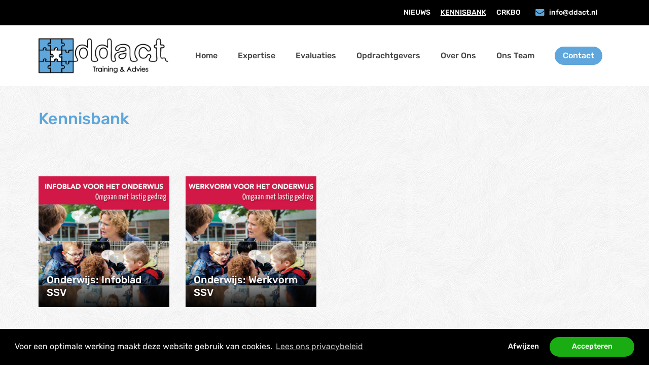

--- FILE ---
content_type: text/html; charset=UTF-8
request_url: https://www.ddact.nl/kennisbank/
body_size: 8261
content:
<!doctype html>
<html lang="nl" id="htmldoc">
<head>
	<meta http-equiv="Content-Type" content="text/html; charset=UTF-8" />
	<meta name="viewport" content="width=device-width, initial-scale=1, maximum-scale=1"/>
	<title>KENNISBANK - DDACT.nl</title>
		<meta name='robots' content='index, follow, max-image-preview:large, max-snippet:-1, max-video-preview:-1' />
	<style>img:is([sizes="auto" i], [sizes^="auto," i]) { contain-intrinsic-size: 3000px 1500px }</style>
	
	<!-- This site is optimized with the Yoast SEO plugin v25.8 - https://yoast.com/wordpress/plugins/seo/ -->
	<link rel="canonical" href="https://www.ddact.nl/kennisbank/" />
	<meta property="og:locale" content="nl_NL" />
	<meta property="og:type" content="article" />
	<meta property="og:title" content="KENNISBANK - DDACT.nl" />
	<meta property="og:url" content="https://www.ddact.nl/kennisbank/" />
	<meta property="og:site_name" content="DDACT.nl" />
	<meta property="article:modified_time" content="2022-03-14T09:58:20+00:00" />
	<meta name="twitter:card" content="summary_large_image" />
	<script type="application/ld+json" class="yoast-schema-graph">{"@context":"https://schema.org","@graph":[{"@type":"WebPage","@id":"https://www.ddact.nl/kennisbank/","url":"https://www.ddact.nl/kennisbank/","name":"KENNISBANK - DDACT.nl","isPartOf":{"@id":"https://www.ddact.nl/#website"},"datePublished":"2020-07-29T13:35:02+00:00","dateModified":"2022-03-14T09:58:20+00:00","breadcrumb":{"@id":"https://www.ddact.nl/kennisbank/#breadcrumb"},"inLanguage":"nl-NL","potentialAction":[{"@type":"ReadAction","target":["https://www.ddact.nl/kennisbank/"]}]},{"@type":"BreadcrumbList","@id":"https://www.ddact.nl/kennisbank/#breadcrumb","itemListElement":[{"@type":"ListItem","position":1,"name":"Home","item":"https://www.ddact.nl/"},{"@type":"ListItem","position":2,"name":"KENNISBANK"}]},{"@type":"WebSite","@id":"https://www.ddact.nl/#website","url":"https://www.ddact.nl/","name":"DDACT.nl","description":"","potentialAction":[{"@type":"SearchAction","target":{"@type":"EntryPoint","urlTemplate":"https://www.ddact.nl/?s={search_term_string}"},"query-input":{"@type":"PropertyValueSpecification","valueRequired":true,"valueName":"search_term_string"}}],"inLanguage":"nl-NL"}]}</script>
	<!-- / Yoast SEO plugin. -->


<link rel='dns-prefetch' href='//ajax.googleapis.com' />
<script type="text/javascript">
/* <![CDATA[ */
window._wpemojiSettings = {"baseUrl":"https:\/\/s.w.org\/images\/core\/emoji\/16.0.1\/72x72\/","ext":".png","svgUrl":"https:\/\/s.w.org\/images\/core\/emoji\/16.0.1\/svg\/","svgExt":".svg","source":{"concatemoji":"https:\/\/www.ddact.nl\/wp-includes\/js\/wp-emoji-release.min.js?ver=6.8.3"}};
/*! This file is auto-generated */
!function(s,n){var o,i,e;function c(e){try{var t={supportTests:e,timestamp:(new Date).valueOf()};sessionStorage.setItem(o,JSON.stringify(t))}catch(e){}}function p(e,t,n){e.clearRect(0,0,e.canvas.width,e.canvas.height),e.fillText(t,0,0);var t=new Uint32Array(e.getImageData(0,0,e.canvas.width,e.canvas.height).data),a=(e.clearRect(0,0,e.canvas.width,e.canvas.height),e.fillText(n,0,0),new Uint32Array(e.getImageData(0,0,e.canvas.width,e.canvas.height).data));return t.every(function(e,t){return e===a[t]})}function u(e,t){e.clearRect(0,0,e.canvas.width,e.canvas.height),e.fillText(t,0,0);for(var n=e.getImageData(16,16,1,1),a=0;a<n.data.length;a++)if(0!==n.data[a])return!1;return!0}function f(e,t,n,a){switch(t){case"flag":return n(e,"\ud83c\udff3\ufe0f\u200d\u26a7\ufe0f","\ud83c\udff3\ufe0f\u200b\u26a7\ufe0f")?!1:!n(e,"\ud83c\udde8\ud83c\uddf6","\ud83c\udde8\u200b\ud83c\uddf6")&&!n(e,"\ud83c\udff4\udb40\udc67\udb40\udc62\udb40\udc65\udb40\udc6e\udb40\udc67\udb40\udc7f","\ud83c\udff4\u200b\udb40\udc67\u200b\udb40\udc62\u200b\udb40\udc65\u200b\udb40\udc6e\u200b\udb40\udc67\u200b\udb40\udc7f");case"emoji":return!a(e,"\ud83e\udedf")}return!1}function g(e,t,n,a){var r="undefined"!=typeof WorkerGlobalScope&&self instanceof WorkerGlobalScope?new OffscreenCanvas(300,150):s.createElement("canvas"),o=r.getContext("2d",{willReadFrequently:!0}),i=(o.textBaseline="top",o.font="600 32px Arial",{});return e.forEach(function(e){i[e]=t(o,e,n,a)}),i}function t(e){var t=s.createElement("script");t.src=e,t.defer=!0,s.head.appendChild(t)}"undefined"!=typeof Promise&&(o="wpEmojiSettingsSupports",i=["flag","emoji"],n.supports={everything:!0,everythingExceptFlag:!0},e=new Promise(function(e){s.addEventListener("DOMContentLoaded",e,{once:!0})}),new Promise(function(t){var n=function(){try{var e=JSON.parse(sessionStorage.getItem(o));if("object"==typeof e&&"number"==typeof e.timestamp&&(new Date).valueOf()<e.timestamp+604800&&"object"==typeof e.supportTests)return e.supportTests}catch(e){}return null}();if(!n){if("undefined"!=typeof Worker&&"undefined"!=typeof OffscreenCanvas&&"undefined"!=typeof URL&&URL.createObjectURL&&"undefined"!=typeof Blob)try{var e="postMessage("+g.toString()+"("+[JSON.stringify(i),f.toString(),p.toString(),u.toString()].join(",")+"));",a=new Blob([e],{type:"text/javascript"}),r=new Worker(URL.createObjectURL(a),{name:"wpTestEmojiSupports"});return void(r.onmessage=function(e){c(n=e.data),r.terminate(),t(n)})}catch(e){}c(n=g(i,f,p,u))}t(n)}).then(function(e){for(var t in e)n.supports[t]=e[t],n.supports.everything=n.supports.everything&&n.supports[t],"flag"!==t&&(n.supports.everythingExceptFlag=n.supports.everythingExceptFlag&&n.supports[t]);n.supports.everythingExceptFlag=n.supports.everythingExceptFlag&&!n.supports.flag,n.DOMReady=!1,n.readyCallback=function(){n.DOMReady=!0}}).then(function(){return e}).then(function(){var e;n.supports.everything||(n.readyCallback(),(e=n.source||{}).concatemoji?t(e.concatemoji):e.wpemoji&&e.twemoji&&(t(e.twemoji),t(e.wpemoji)))}))}((window,document),window._wpemojiSettings);
/* ]]> */
</script>
<style id='wp-emoji-styles-inline-css' type='text/css'>

	img.wp-smiley, img.emoji {
		display: inline !important;
		border: none !important;
		box-shadow: none !important;
		height: 1em !important;
		width: 1em !important;
		margin: 0 0.07em !important;
		vertical-align: -0.1em !important;
		background: none !important;
		padding: 0 !important;
	}
</style>
<link rel="stylesheet" href="https://www.ddact.nl/wp-content/cache/minify/a5ff7.css" media="all" />

<style id='classic-theme-styles-inline-css' type='text/css'>
/*! This file is auto-generated */
.wp-block-button__link{color:#fff;background-color:#32373c;border-radius:9999px;box-shadow:none;text-decoration:none;padding:calc(.667em + 2px) calc(1.333em + 2px);font-size:1.125em}.wp-block-file__button{background:#32373c;color:#fff;text-decoration:none}
</style>
<style id='global-styles-inline-css' type='text/css'>
:root{--wp--preset--aspect-ratio--square: 1;--wp--preset--aspect-ratio--4-3: 4/3;--wp--preset--aspect-ratio--3-4: 3/4;--wp--preset--aspect-ratio--3-2: 3/2;--wp--preset--aspect-ratio--2-3: 2/3;--wp--preset--aspect-ratio--16-9: 16/9;--wp--preset--aspect-ratio--9-16: 9/16;--wp--preset--color--black: #000000;--wp--preset--color--cyan-bluish-gray: #abb8c3;--wp--preset--color--white: #ffffff;--wp--preset--color--pale-pink: #f78da7;--wp--preset--color--vivid-red: #cf2e2e;--wp--preset--color--luminous-vivid-orange: #ff6900;--wp--preset--color--luminous-vivid-amber: #fcb900;--wp--preset--color--light-green-cyan: #7bdcb5;--wp--preset--color--vivid-green-cyan: #00d084;--wp--preset--color--pale-cyan-blue: #8ed1fc;--wp--preset--color--vivid-cyan-blue: #0693e3;--wp--preset--color--vivid-purple: #9b51e0;--wp--preset--gradient--vivid-cyan-blue-to-vivid-purple: linear-gradient(135deg,rgba(6,147,227,1) 0%,rgb(155,81,224) 100%);--wp--preset--gradient--light-green-cyan-to-vivid-green-cyan: linear-gradient(135deg,rgb(122,220,180) 0%,rgb(0,208,130) 100%);--wp--preset--gradient--luminous-vivid-amber-to-luminous-vivid-orange: linear-gradient(135deg,rgba(252,185,0,1) 0%,rgba(255,105,0,1) 100%);--wp--preset--gradient--luminous-vivid-orange-to-vivid-red: linear-gradient(135deg,rgba(255,105,0,1) 0%,rgb(207,46,46) 100%);--wp--preset--gradient--very-light-gray-to-cyan-bluish-gray: linear-gradient(135deg,rgb(238,238,238) 0%,rgb(169,184,195) 100%);--wp--preset--gradient--cool-to-warm-spectrum: linear-gradient(135deg,rgb(74,234,220) 0%,rgb(151,120,209) 20%,rgb(207,42,186) 40%,rgb(238,44,130) 60%,rgb(251,105,98) 80%,rgb(254,248,76) 100%);--wp--preset--gradient--blush-light-purple: linear-gradient(135deg,rgb(255,206,236) 0%,rgb(152,150,240) 100%);--wp--preset--gradient--blush-bordeaux: linear-gradient(135deg,rgb(254,205,165) 0%,rgb(254,45,45) 50%,rgb(107,0,62) 100%);--wp--preset--gradient--luminous-dusk: linear-gradient(135deg,rgb(255,203,112) 0%,rgb(199,81,192) 50%,rgb(65,88,208) 100%);--wp--preset--gradient--pale-ocean: linear-gradient(135deg,rgb(255,245,203) 0%,rgb(182,227,212) 50%,rgb(51,167,181) 100%);--wp--preset--gradient--electric-grass: linear-gradient(135deg,rgb(202,248,128) 0%,rgb(113,206,126) 100%);--wp--preset--gradient--midnight: linear-gradient(135deg,rgb(2,3,129) 0%,rgb(40,116,252) 100%);--wp--preset--font-size--small: 13px;--wp--preset--font-size--medium: 20px;--wp--preset--font-size--large: 36px;--wp--preset--font-size--x-large: 42px;--wp--preset--spacing--20: 0.44rem;--wp--preset--spacing--30: 0.67rem;--wp--preset--spacing--40: 1rem;--wp--preset--spacing--50: 1.5rem;--wp--preset--spacing--60: 2.25rem;--wp--preset--spacing--70: 3.38rem;--wp--preset--spacing--80: 5.06rem;--wp--preset--shadow--natural: 6px 6px 9px rgba(0, 0, 0, 0.2);--wp--preset--shadow--deep: 12px 12px 50px rgba(0, 0, 0, 0.4);--wp--preset--shadow--sharp: 6px 6px 0px rgba(0, 0, 0, 0.2);--wp--preset--shadow--outlined: 6px 6px 0px -3px rgba(255, 255, 255, 1), 6px 6px rgba(0, 0, 0, 1);--wp--preset--shadow--crisp: 6px 6px 0px rgba(0, 0, 0, 1);}:where(.is-layout-flex){gap: 0.5em;}:where(.is-layout-grid){gap: 0.5em;}body .is-layout-flex{display: flex;}.is-layout-flex{flex-wrap: wrap;align-items: center;}.is-layout-flex > :is(*, div){margin: 0;}body .is-layout-grid{display: grid;}.is-layout-grid > :is(*, div){margin: 0;}:where(.wp-block-columns.is-layout-flex){gap: 2em;}:where(.wp-block-columns.is-layout-grid){gap: 2em;}:where(.wp-block-post-template.is-layout-flex){gap: 1.25em;}:where(.wp-block-post-template.is-layout-grid){gap: 1.25em;}.has-black-color{color: var(--wp--preset--color--black) !important;}.has-cyan-bluish-gray-color{color: var(--wp--preset--color--cyan-bluish-gray) !important;}.has-white-color{color: var(--wp--preset--color--white) !important;}.has-pale-pink-color{color: var(--wp--preset--color--pale-pink) !important;}.has-vivid-red-color{color: var(--wp--preset--color--vivid-red) !important;}.has-luminous-vivid-orange-color{color: var(--wp--preset--color--luminous-vivid-orange) !important;}.has-luminous-vivid-amber-color{color: var(--wp--preset--color--luminous-vivid-amber) !important;}.has-light-green-cyan-color{color: var(--wp--preset--color--light-green-cyan) !important;}.has-vivid-green-cyan-color{color: var(--wp--preset--color--vivid-green-cyan) !important;}.has-pale-cyan-blue-color{color: var(--wp--preset--color--pale-cyan-blue) !important;}.has-vivid-cyan-blue-color{color: var(--wp--preset--color--vivid-cyan-blue) !important;}.has-vivid-purple-color{color: var(--wp--preset--color--vivid-purple) !important;}.has-black-background-color{background-color: var(--wp--preset--color--black) !important;}.has-cyan-bluish-gray-background-color{background-color: var(--wp--preset--color--cyan-bluish-gray) !important;}.has-white-background-color{background-color: var(--wp--preset--color--white) !important;}.has-pale-pink-background-color{background-color: var(--wp--preset--color--pale-pink) !important;}.has-vivid-red-background-color{background-color: var(--wp--preset--color--vivid-red) !important;}.has-luminous-vivid-orange-background-color{background-color: var(--wp--preset--color--luminous-vivid-orange) !important;}.has-luminous-vivid-amber-background-color{background-color: var(--wp--preset--color--luminous-vivid-amber) !important;}.has-light-green-cyan-background-color{background-color: var(--wp--preset--color--light-green-cyan) !important;}.has-vivid-green-cyan-background-color{background-color: var(--wp--preset--color--vivid-green-cyan) !important;}.has-pale-cyan-blue-background-color{background-color: var(--wp--preset--color--pale-cyan-blue) !important;}.has-vivid-cyan-blue-background-color{background-color: var(--wp--preset--color--vivid-cyan-blue) !important;}.has-vivid-purple-background-color{background-color: var(--wp--preset--color--vivid-purple) !important;}.has-black-border-color{border-color: var(--wp--preset--color--black) !important;}.has-cyan-bluish-gray-border-color{border-color: var(--wp--preset--color--cyan-bluish-gray) !important;}.has-white-border-color{border-color: var(--wp--preset--color--white) !important;}.has-pale-pink-border-color{border-color: var(--wp--preset--color--pale-pink) !important;}.has-vivid-red-border-color{border-color: var(--wp--preset--color--vivid-red) !important;}.has-luminous-vivid-orange-border-color{border-color: var(--wp--preset--color--luminous-vivid-orange) !important;}.has-luminous-vivid-amber-border-color{border-color: var(--wp--preset--color--luminous-vivid-amber) !important;}.has-light-green-cyan-border-color{border-color: var(--wp--preset--color--light-green-cyan) !important;}.has-vivid-green-cyan-border-color{border-color: var(--wp--preset--color--vivid-green-cyan) !important;}.has-pale-cyan-blue-border-color{border-color: var(--wp--preset--color--pale-cyan-blue) !important;}.has-vivid-cyan-blue-border-color{border-color: var(--wp--preset--color--vivid-cyan-blue) !important;}.has-vivid-purple-border-color{border-color: var(--wp--preset--color--vivid-purple) !important;}.has-vivid-cyan-blue-to-vivid-purple-gradient-background{background: var(--wp--preset--gradient--vivid-cyan-blue-to-vivid-purple) !important;}.has-light-green-cyan-to-vivid-green-cyan-gradient-background{background: var(--wp--preset--gradient--light-green-cyan-to-vivid-green-cyan) !important;}.has-luminous-vivid-amber-to-luminous-vivid-orange-gradient-background{background: var(--wp--preset--gradient--luminous-vivid-amber-to-luminous-vivid-orange) !important;}.has-luminous-vivid-orange-to-vivid-red-gradient-background{background: var(--wp--preset--gradient--luminous-vivid-orange-to-vivid-red) !important;}.has-very-light-gray-to-cyan-bluish-gray-gradient-background{background: var(--wp--preset--gradient--very-light-gray-to-cyan-bluish-gray) !important;}.has-cool-to-warm-spectrum-gradient-background{background: var(--wp--preset--gradient--cool-to-warm-spectrum) !important;}.has-blush-light-purple-gradient-background{background: var(--wp--preset--gradient--blush-light-purple) !important;}.has-blush-bordeaux-gradient-background{background: var(--wp--preset--gradient--blush-bordeaux) !important;}.has-luminous-dusk-gradient-background{background: var(--wp--preset--gradient--luminous-dusk) !important;}.has-pale-ocean-gradient-background{background: var(--wp--preset--gradient--pale-ocean) !important;}.has-electric-grass-gradient-background{background: var(--wp--preset--gradient--electric-grass) !important;}.has-midnight-gradient-background{background: var(--wp--preset--gradient--midnight) !important;}.has-small-font-size{font-size: var(--wp--preset--font-size--small) !important;}.has-medium-font-size{font-size: var(--wp--preset--font-size--medium) !important;}.has-large-font-size{font-size: var(--wp--preset--font-size--large) !important;}.has-x-large-font-size{font-size: var(--wp--preset--font-size--x-large) !important;}
:where(.wp-block-post-template.is-layout-flex){gap: 1.25em;}:where(.wp-block-post-template.is-layout-grid){gap: 1.25em;}
:where(.wp-block-columns.is-layout-flex){gap: 2em;}:where(.wp-block-columns.is-layout-grid){gap: 2em;}
:root :where(.wp-block-pullquote){font-size: 1.5em;line-height: 1.6;}
</style>
<link rel="stylesheet" href="https://www.ddact.nl/wp-content/cache/minify/052a6.css" media="all" />


<link rel="https://api.w.org/" href="https://www.ddact.nl/wp-json/" /><link rel="alternate" title="JSON" type="application/json" href="https://www.ddact.nl/wp-json/wp/v2/pages/598" /><link rel="EditURI" type="application/rsd+xml" title="RSD" href="https://www.ddact.nl/xmlrpc.php?rsd" />
<meta name="generator" content="WordPress 6.8.3" />
<link rel='shortlink' href='https://www.ddact.nl/?p=598' />
<link rel="alternate" title="oEmbed (JSON)" type="application/json+oembed" href="https://www.ddact.nl/wp-json/oembed/1.0/embed?url=https%3A%2F%2Fwww.ddact.nl%2Fkennisbank%2F" />
<link rel="alternate" title="oEmbed (XML)" type="text/xml+oembed" href="https://www.ddact.nl/wp-json/oembed/1.0/embed?url=https%3A%2F%2Fwww.ddact.nl%2Fkennisbank%2F&#038;format=xml" />
<link rel="apple-touch-icon" sizes="180x180" href="/apple-touch-icon.png">
<link rel="icon" type="image/png" sizes="32x32" href="/favicon-32x32.png">
<link rel="icon" type="image/png" sizes="16x16" href="/favicon-16x16.png">
<link rel="manifest" href="/site.webmanifest">
<link rel="mask-icon" href="/safari-pinned-tab.svg" color="#5fa6db">
<meta name="msapplication-TileColor" content="#ffffff">
<meta name="theme-color" content="#ffffff">
</head>
<body class="wp-singular page-template page-template-kennisbank page-template-kennisbank-php page page-id-598 wp-theme-ddact">
	
		
		
	<div class="wrapper">


		
<div class="menuTriggerOpenWrap">
			
		
		<a href="#" class="menuTriggerOpen">
			<span class="menuTriggerOpenIcon">
				<i class="fa fa-bars" aria-hidden="true"></i>
			</span>
			<span class="menuTriggerOpenTxt">
				Menu
			</span>
		</a>
		
					<a href="https://www.ddact.nl" class="menuTriggerOpenLogo">
				<img src="https://www.ddact.nl/wp-content/uploads/2020/04/Logo-DDACT.png" alt="DDACT Training & Advies"/>
			</a>
				
	</div>
	<div class="menuWrap">
		<div class="menuScroller">
			
			<a class="menuTriggerClose">
				<span class="menuTriggerCloseTitle">Menu</span>
				<span class="menuTriggerCloseBtn">
					<span class="menuTriggerCloseBtnTxt">Sluit</span>
					<span class="menuTriggerCloseBtnIcon">
						<i class="fa fa-times-circle" aria-hidden="true"></i>
					</span>
				</span>
			</a>
			
					
					
			<nav class="topMenuWrap">
				<div class="topMenuFramed">
					
					
					
				<ul id="menu-utilities-menu" class="menu"><li id="menu-item-279" class="menu-item menu-item-type-post_type menu-item-object-page menu-item-279"><a href="https://www.ddact.nl/nieuws/">NIEUWS</a></li>
<li id="menu-item-601" class="menu-item menu-item-type-post_type menu-item-object-page current-menu-item page_item page-item-598 current_page_item menu-item-601"><a href="https://www.ddact.nl/kennisbank/" aria-current="page">KENNISBANK</a></li>
<li id="menu-item-1174" class="menu-item menu-item-type-post_type menu-item-object-page menu-item-1174"><a href="https://www.ddact.nl/over-ons/crkbo/">CRKBO</a></li>
<li><a href="mailto:info@ddact.nl" class="telItem"><i class="fas fa-envelope"></i>info@ddact.nl</a></li></ul>				</div>
			</nav>
			
			
						
			<div class="mainMenuWrap">
				<div class="mainMenuFramed">
										<div class="logoPos logoM">
						<a href="https://www.ddact.nl">
							<img src="https://www.ddact.nl/wp-content/uploads/2020/04/Logo-DDACT.png" alt="DDACT Training & Advies"/>
						</a>
					</div>
										<nav class="menuPos">
						<ul id="menu-hoofdmenu" class="menu"><li id="menu-item-273" class="menu-item menu-item-type-post_type menu-item-object-page menu-item-home menu-item-273"><a href="https://www.ddact.nl/">Home</a></li>
<li id="menu-item-276" class="menu-item menu-item-type-post_type menu-item-object-page menu-item-has-children menu-item-276"><a href="https://www.ddact.nl/expertise/">Expertise</a>
<ul class="sub-menu">
	<li id="menu-item-298" class="menu-item menu-item-type-post_type menu-item-object-page menu-item-298"><a href="https://www.ddact.nl/expertise/omgaan-met-emotie-en-agressie/">Omgaan met Emotie en Agressie</a></li>
	<li id="menu-item-619" class="menu-item menu-item-type-post_type menu-item-object-page menu-item-619"><a href="https://www.ddact.nl/expertise/agressie-op-school/">Voor het Onderwijs: Lastig Gedrag op School</a></li>
	<li id="menu-item-1187" class="menu-item menu-item-type-post_type menu-item-object-page menu-item-1187"><a href="https://www.ddact.nl/expertise/omgaan-met-emotie-en-agressie-in-de-zorg/">Voor Ziekenhuizen: Omgaan met Emotie en Agressie</a></li>
	<li id="menu-item-1241" class="menu-item menu-item-type-post_type menu-item-object-page menu-item-1241"><a href="https://www.ddact.nl/expertise/psychologie-van-het-schadespel/">Voor Verzekeraars: Psychologie van het Schadespel</a></li>
	<li id="menu-item-1380" class="menu-item menu-item-type-post_type menu-item-object-page menu-item-1380"><a href="https://www.ddact.nl/expertise/in-english-de-escalating-emotion-and-aggression/">In English: De-escalating Emotion and Aggression</a></li>
	<li id="menu-item-296" class="menu-item menu-item-type-post_type menu-item-object-page menu-item-296"><a href="https://www.ddact.nl/expertise/veilig-op-huisbezoek/">Veilig op Huisbezoek</a></li>
	<li id="menu-item-297" class="menu-item menu-item-type-post_type menu-item-object-page menu-item-297"><a href="https://www.ddact.nl/expertise/interventieteam/">Interventieteam</a></li>
	<li id="menu-item-617" class="menu-item menu-item-type-post_type menu-item-object-page menu-item-617"><a href="https://www.ddact.nl/expertise/mentale-weerbaarheid/">Mentale Weerbaarheid: Omgaan met Stress</a></li>
	<li id="menu-item-295" class="menu-item menu-item-type-post_type menu-item-object-page menu-item-295"><a href="https://www.ddact.nl/expertise/agressieprotocol-en-teamafspraken/">Agressieprotocol en Teamafspraken</a></li>
	<li id="menu-item-294" class="menu-item menu-item-type-post_type menu-item-object-page menu-item-294"><a href="https://www.ddact.nl/expertise/opvang-en-nazorg/">Opvang en Nazorg</a></li>
	<li id="menu-item-618" class="menu-item menu-item-type-post_type menu-item-object-page menu-item-618"><a href="https://www.ddact.nl/expertise/teamontwikkeling-en-samenwerking/">Teamontwikkeling</a></li>
</ul>
</li>
<li id="menu-item-277" class="menu-item menu-item-type-post_type menu-item-object-page menu-item-277"><a href="https://www.ddact.nl/evaluaties/">Evaluaties</a></li>
<li id="menu-item-1129" class="menu-item menu-item-type-post_type menu-item-object-page menu-item-1129"><a href="https://www.ddact.nl/opdrachtgevers-en-klanten-van-ddact/">Opdrachtgevers</a></li>
<li id="menu-item-512" class="menu-item menu-item-type-post_type menu-item-object-page menu-item-512"><a href="https://www.ddact.nl/over-ons/">Over Ons</a></li>
<li id="menu-item-1207" class="menu-item menu-item-type-post_type menu-item-object-page menu-item-1207"><a href="https://www.ddact.nl/over-ons/team/">Ons Team</a></li>
<li id="menu-item-275" class="specialMenuButton menu-item menu-item-type-post_type menu-item-object-page menu-item-275"><a href="https://www.ddact.nl/contact/">Contact</a></li>
</ul>					</nav>
				</div>
			</div>
			
		</div>
	</div>	
	
	
	<div class="topSpace" aria-hidden="true">&nbsp;</div>



			
	
	
		
	<!-- ******************** -->
	<!-- Standard contentpage -->
	<!-- ******************** -->
	
	<div class="fullWidth crumbPath fadeIn2">
		<div class="container">
			<div class="sg-wrap">
				<div class="sg sg-100 removePaddingTopBottom">
					<ul id="breadcrumbs" class="breadcrumbs"><li class="item-home"><a class="bread-link bread-home" href="https://www.ddact.nl" title="Naar de homepage"><i class='fa fa-home' aria-hidden='true'></i></a></li><li class="item-current item-598"><span class="bread-current bread-598"> KENNISBANK</span></li></ul>				</div>
			</div>
		</div>
	</div>
	
	
		
	<div class="fullWidth addMarginBottom fadeIn1">
		<div class="container">
			<div class="sg-wrap">
				<main class="sg sg-100 standardContent">
					
						
						
										<section class="paragraph mainParagraph">
						<header>
							<a name="kennisbank-anchor" class="anchor"></a>
							<h1>Kennisbank</h1>
						</header>
						
						<div class="paragraphContent">
						
							


														
														
															
							
															
														
														
						</div>
						
						
						
																	
					
						
					</section>
				
				</main>
			</div>
			
		</div>
	</div>
				
	<div class="fullWidth addExtraMarginBottom fadeIn1">
		<div class="container">
			
			<section class="sg-wrap extraSidePadding postPreviews">
				
											
				<div class="sg sg-25">
					<div class="postPreviewWrap">
						<a href="https://www.ddact.nl/kennisbank/infoblad-ssv/" class="postPreview" style="background-image:url(https://www.ddact.nl/wp-content/uploads/2020/08/ssv-infoblad.jpg);">
							<img src="https://www.ddact.nl/wp-content/themes/ddact/img/placeholder-1x1.png" alt="Image placeholder"/>
							<div class="postPreviewInfo">
																<h2 class="postPreviewTitle">Onderwijs: Infoblad SSV</h2>
							</div>
						</a>
											</div>
				</div>
				
							
				<div class="sg sg-25">
					<div class="postPreviewWrap">
						<a href="https://www.ddact.nl/kennisbank/werkvorm-lastig-gedrag-in-het-onderwijs/" class="postPreview" style="background-image:url(https://www.ddact.nl/wp-content/uploads/2020/08/ssv-werkvorm.jpg);">
							<img src="https://www.ddact.nl/wp-content/themes/ddact/img/placeholder-1x1.png" alt="Image placeholder"/>
							<div class="postPreviewInfo">
																<h2 class="postPreviewTitle">Onderwijs: Werkvorm SSV</h2>
							</div>
						</a>
											</div>
				</div>
				
						</section>

		</div>
	</div>
	
	


				
		
				
									
			
			
									
			
			
									
			
			
									
			
			
									
			
			
									
			
		
				
		
		
						<section class="conversionBar fadeIn2">
			<div class="container">
				<div class="sg-wrap">
					<div class="sg sg-100">
						<div class="conversion">
							<p>DDACT inschakelen voor een training, workshop of keynote?</p>
														<a class="btn conversionBtn" href="/contact" target="" title="">Neem contact op</a>
													</div>
					</div>
				</div>
			</div>
		</section>
				
		
		
				<section class="brandingBar">
			<div class="container">
				<div class="sg-wrap">
					<div class="sg sg-50">
						
												<figure class="brandingBarLogo">
							<img src="https://www.ddact.nl/wp-content/uploads/2020/04/Logo-DDACT.png" alt="DDACT Training & Advies"/>
						</figure>
												
					</div>
					<div class="sg sg-50">
												<p class="brandingBarSocMedLinks">
							<span class="brandingBarSocMedLinksTxt">Volg DDACT op</span>
																					<a href="https://www.linkedin.com/company/ddact-training-&-advies" target="_blank"><i class="fab fa-linkedin" aria-hidden="true"></i></a>																											</p>
											</div>
				</div>
			</div>
		</section>
				
		
		
						<footer class="footer" id="footer">
			<div class="container">
				<div class="sg-wrap">
					
										
										
						<div class="sg sg-25">
							<h3></h3>
															<p>DDACT Training &amp; Advies<br />
Amsterdamsestraatweg 269<br />
3551 CE Utrecht</p>
																					</div>
					
										
						<div class="sg sg-25">
							<h3></h3>
															<p><a href="tel:+31618191795"><i class="fas fa-phone-square"></i> 06 18 19 17 95</a><br />
<a href="mailto:info@ddact.nl" target="_blank" rel="noopener"><i class="fas fa-envelope-square"></i> info@ddact.nl</a></p>
																					</div>
					
										
						<div class="sg sg-25">
							<h3></h3>
															<p>KvK: 30257251<br />
BTW-ID: NL001944696B04</p>
																					</div>
					
										
						<div class="sg sg-25">
							<h3></h3>
															<p><a href="https://www.ddact.nl/over-ons/crkbo/"><img decoding="async" src="/wp-content/uploads/2022/02/CRKBO-Trans-Links.png" alt="CRKBO" /></a></p>
																					</div>
					
										
				</div>
			</div>
		</footer>
				
		
		
				<section class="subFooter">
			<div class="container">
				<div class="sg-wrap">
					<div class="sg sg-100">
						<p>
							© ddact.nl © Alle rechten voorbehouden							 | <a onclick="ccObj.open()">Cookies</a>																					 | <a href="https://www.ddact.nl/wp-content/uploads/2025/11/Privacybeleid-DDACT.pdf" target="_blank">Privacybeleid</a>														 | <a href="https://www.ddact.nl/wp-content/uploads/2025/11/Algemene-Voorwaarden-DDACT.pdf" target="_blank">Algemene voorwaarden</a>							 | <a href="https://www.ddact.nl/wp-content/uploads/2025/11/Klachtenprocedure-DDACT.pdf" target="_blank">Klachtenprocedure</a>													</p>
					</div>
				</div>
			</div>
		</section>
	
	
	</div>
	
	<script type="speculationrules">
{"prefetch":[{"source":"document","where":{"and":[{"href_matches":"\/*"},{"not":{"href_matches":["\/wp-*.php","\/wp-admin\/*","\/wp-content\/uploads\/*","\/wp-content\/*","\/wp-content\/plugins\/*","\/wp-content\/themes\/ddact\/*","\/*\\?(.+)"]}},{"not":{"selector_matches":"a[rel~=\"nofollow\"]"}},{"not":{"selector_matches":".no-prefetch, .no-prefetch a"}}]},"eagerness":"conservative"}]}
</script>

<script  src="https://www.ddact.nl/wp-content/cache/minify/501dc.js"></script>

<script type="text/javascript" id="wp-i18n-js-after">
/* <![CDATA[ */
wp.i18n.setLocaleData( { 'text direction\u0004ltr': [ 'ltr' ] } );
/* ]]> */
</script>
<script  src="https://www.ddact.nl/wp-content/cache/minify/1f540.js"></script>

<script type="text/javascript" id="contact-form-7-js-translations">
/* <![CDATA[ */
( function( domain, translations ) {
	var localeData = translations.locale_data[ domain ] || translations.locale_data.messages;
	localeData[""].domain = domain;
	wp.i18n.setLocaleData( localeData, domain );
} )( "contact-form-7", {"translation-revision-date":"2025-08-10 14:21:22+0000","generator":"GlotPress\/4.0.1","domain":"messages","locale_data":{"messages":{"":{"domain":"messages","plural-forms":"nplurals=2; plural=n != 1;","lang":"nl"},"This contact form is placed in the wrong place.":["Dit contactformulier staat op de verkeerde plek."],"Error:":["Fout:"]}},"comment":{"reference":"includes\/js\/index.js"}} );
/* ]]> */
</script>
<script type="text/javascript" id="contact-form-7-js-before">
/* <![CDATA[ */
var wpcf7 = {
    "api": {
        "root": "https:\/\/www.ddact.nl\/wp-json\/",
        "namespace": "contact-form-7\/v1"
    },
    "cached": 1
};
/* ]]> */
</script>
<script  src="https://www.ddact.nl/wp-content/cache/minify/b68ea.js"></script>

<script type="text/javascript" src="https://ajax.googleapis.com/ajax/libs/jquery/3.1.1/jquery.min.js?r=010320243" id="jquery-js"></script>







<script  src="https://www.ddact.nl/wp-content/cache/minify/31f3c.js"></script>

	
	<script>
		
		jQuery(document).ready(function($) {

			$(document).ready(function(){
	
			
				
						
				
						
						
						
						
						
						
						
			
			
						
			});

		});
		
		$("a[href='#footer']").click(function() {
			$("html, body").animate({ scrollTop: $(document).height() }, 1500);
			return false;
		});
		
	</script>
	
		
		
		
	<script async src="https://www.googletagmanager.com/gtag/js?id=G-7E6DTHM33B"></script>		<script>
	var pageHasAddThis = false;
	var cookiesAccepted = false;
	var ccObj = false;
	var initCC = function() {
		ccObj = new cookieconsent.Popup({
			"palette": {
				"popup": {
					"background": "#000000"
				},
				"button": {
					"background": "#1AAD13",
					"text": "#ffffff"
				}
			},
			onInitialise: function(status) {
				if (this.getStatus()=="allow") {
					cookiesAccepted = true;
				}
			},
			onStatusChange: function(status, chosenBefore) {
				console.log("state changed to: "+this.getStatus())
				if (this.getStatus()=="allow") {
					cookiesAccepted = true;
					initializeCookieScripts();
				} else {
					cookiesAccepted = false;
					initializeScriptsWithoutCookies();
				}
			},
			"type": "opt-in",
			"content": {
				"message": "Voor een optimale werking maakt deze website gebruik van cookies.",
				"dismiss": "Afwijzen",
				"allow": "Accepteren",
				"link": "Lees ons privacybeleid",
				"href": "https://www.ddact.nl/wp-content/uploads/2025/11/Privacybeleid-DDACT.pdf"
			}
		})
	}
	
	window.addEventListener("load", initCC);
			
	function initializeCookieScripts() {
				// Standaard Analytics
		window.dataLayer = window.dataLayer || [];
		function gtag(){dataLayer.push(arguments);}
		gtag('js', new Date());
			  	gtag('config', 'G-7E6DTHM33B');
	  					
		// Indien Google Maps op pagina
		$( ".googleMapsiFrame" ).each(function(i) {
			this.setAttribute('src', $(this).data('src'));
		});
	}
	
	function initializeScriptsWithoutCookies() {
				// Analytics zonder cookies
		window.dataLayer = window.dataLayer || [];
		function gtag(){dataLayer.push(arguments);}
		gtag('js', new Date());
		gtag('config', 'G-7E6DTHM33B', { 'anonymize_ip': true });
				
		// Indien Google Maps op pagina
		$( ".googleMapsiFrame" ).each(function(i) {
			this.setAttribute('src', "");
		});
	}
	
	setTimeout(function(){
		if (cookiesAccepted) {
			initializeCookieScripts();
		} else {
			initializeScriptsWithoutCookies();
		}
	}, 1500);
	
	</script>
		
		
</body>
</html>
<!--
Performance optimized by W3 Total Cache. Learn more: https://www.boldgrid.com/w3-total-cache/

Verkleind met Disk

Served from: www.ddact.nl @ 2026-01-26 22:06:41 by W3 Total Cache
-->

--- FILE ---
content_type: text/css
request_url: https://www.ddact.nl/wp-content/cache/minify/052a6.css
body_size: 30276
content:
.wpcf7 .screen-reader-response{position:absolute;overflow:hidden;clip:rect(1px, 1px, 1px, 1px);clip-path:inset(50%);height:1px;width:1px;margin:-1px;padding:0;border:0;word-wrap:normal !important}.wpcf7 .hidden-fields-container{display:none}.wpcf7 form .wpcf7-response-output{margin:2em
0.5em 1em;padding:0.2em 1em;border:2px
solid #00a0d2}.wpcf7 form.init .wpcf7-response-output,
.wpcf7 form.resetting .wpcf7-response-output,
.wpcf7 form.submitting .wpcf7-response-output{display:none}.wpcf7 form.sent .wpcf7-response-output{border-color:#46b450}.wpcf7 form.failed .wpcf7-response-output,
.wpcf7 form.aborted .wpcf7-response-output{border-color:#dc3232}.wpcf7 form.spam .wpcf7-response-output{border-color:#f56e28}.wpcf7 form.invalid .wpcf7-response-output,
.wpcf7 form.unaccepted .wpcf7-response-output,
.wpcf7 form.payment-required .wpcf7-response-output{border-color:#ffb900}.wpcf7-form-control-wrap{position:relative}.wpcf7-not-valid-tip{color:#dc3232;font-size:1em;font-weight:normal;display:block}.use-floating-validation-tip .wpcf7-not-valid-tip{position:relative;top:-2ex;left:1em;z-index:100;border:1px
solid #dc3232;background:#fff;padding: .2em .8em;width:24em}.wpcf7-list-item{display:inline-block;margin:0
0 0 1em}.wpcf7-list-item-label::before,.wpcf7-list-item-label::after{content:" "}.wpcf7-spinner{visibility:hidden;display:inline-block;background-color:#23282d;opacity:0.75;width:24px;height:24px;border:none;border-radius:100%;padding:0;margin:0
24px;position:relative}form.submitting .wpcf7-spinner{visibility:visible}.wpcf7-spinner::before{content:'';position:absolute;background-color:#fbfbfc;top:4px;left:4px;width:6px;height:6px;border:none;border-radius:100%;transform-origin:8px 8px;animation-name:spin;animation-duration:1000ms;animation-timing-function:linear;animation-iteration-count:infinite}@media (prefers-reduced-motion: reduce){.wpcf7-spinner::before{animation-name:blink;animation-duration:2000ms}}@keyframes
spin{from{transform:rotate(0deg)}to{transform:rotate(360deg)}}@keyframes
blink{from{opacity:0}50%{opacity:1}to{opacity:0}}.wpcf7 [inert]{opacity:0.5}.wpcf7 input[type="file"]{cursor:pointer}.wpcf7 input[type="file"]:disabled{cursor:default}.wpcf7 .wpcf7-submit:disabled{cursor:not-allowed}.wpcf7 input[type="url"],
.wpcf7 input[type="email"],
.wpcf7 input[type="tel"]{direction:ltr}.wpcf7-reflection>output{display:list-item;list-style:none}.wpcf7-reflection>output[hidden]{display:none}@font-face{font-family:'Rubik';font-style:italic;font-weight:300;font-display:swap;src:local("Rubik Light Italic"),local("Rubik-LightItalic"),url(https://fonts.gstatic.com/s/rubik/v9/iJWBBXyIfDnIV7nEldWYwWb-6aJ8x8utUQ.woff2) format("woff2");unicode-range:U+0400-045F,U+0490-0491,U+04B0-04B1,U+2116}@font-face{font-family:'Rubik';font-style:italic;font-weight:300;font-display:swap;src:local("Rubik Light Italic"),local("Rubik-LightItalic"),url(https://fonts.gstatic.com/s/rubik/v9/iJWBBXyIfDnIV7nEldWYwWD-6aJ8x8utUQ.woff2) format("woff2");unicode-range:U+0590-05FF,U+20AA,U+25CC,U+FB1D-FB4F}@font-face{font-family:'Rubik';font-style:italic;font-weight:300;font-display:swap;src:local("Rubik Light Italic"),local("Rubik-LightItalic"),url(https://fonts.gstatic.com/s/rubik/v9/iJWBBXyIfDnIV7nEldWYwWz-6aJ8x8utUQ.woff2) format("woff2");unicode-range:U+0100-024F,U+0259,U+1E00-1EFF,U+2020,U+20A0-20AB,U+20AD-20CF,U+2113,U+2C60-2C7F,U+A720-A7FF}@font-face{font-family:'Rubik';font-style:italic;font-weight:300;font-display:swap;src:local("Rubik Light Italic"),local("Rubik-LightItalic"),url(https://fonts.gstatic.com/s/rubik/v9/iJWBBXyIfDnIV7nEldWYwWL-6aJ8x8s.woff2) format("woff2");unicode-range:U+0000-00FF,U+0131,U+0152-0153,U+02BB-02BC,U+02C6,U+02DA,U+02DC,U+2000-206F,U+2074,U+20AC,U+2122,U+2191,U+2193,U+2212,U+2215,U+FEFF,U+FFFD}@font-face{font-family:'Rubik';font-style:italic;font-weight:400;font-display:swap;src:local("Rubik Italic"),local("Rubik-Italic"),url(https://fonts.gstatic.com/s/rubik/v9/iJWEBXyIfDnIV7nEnXq61E_c5IhGzg.woff2) format("woff2");unicode-range:U+0400-045F,U+0490-0491,U+04B0-04B1,U+2116}@font-face{font-family:'Rubik';font-style:italic;font-weight:400;font-display:swap;src:local("Rubik Italic"),local("Rubik-Italic"),url(https://fonts.gstatic.com/s/rubik/v9/iJWEBXyIfDnIV7nEnXy61E_c5IhGzg.woff2) format("woff2");unicode-range:U+0590-05FF,U+20AA,U+25CC,U+FB1D-FB4F}@font-face{font-family:'Rubik';font-style:italic;font-weight:400;font-display:swap;src:local("Rubik Italic"),local("Rubik-Italic"),url(https://fonts.gstatic.com/s/rubik/v9/iJWEBXyIfDnIV7nEnXC61E_c5IhGzg.woff2) format("woff2");unicode-range:U+0100-024F,U+0259,U+1E00-1EFF,U+2020,U+20A0-20AB,U+20AD-20CF,U+2113,U+2C60-2C7F,U+A720-A7FF}@font-face{font-family:'Rubik';font-style:italic;font-weight:400;font-display:swap;src:local("Rubik Italic"),local("Rubik-Italic"),url(https://fonts.gstatic.com/s/rubik/v9/iJWEBXyIfDnIV7nEnX661E_c5Ig.woff2) format("woff2");unicode-range:U+0000-00FF,U+0131,U+0152-0153,U+02BB-02BC,U+02C6,U+02DA,U+02DC,U+2000-206F,U+2074,U+20AC,U+2122,U+2191,U+2193,U+2212,U+2215,U+FEFF,U+FFFD}@font-face{font-family:'Rubik';font-style:italic;font-weight:500;font-display:swap;src:local("Rubik Medium Italic"),local("Rubik-MediumItalic"),url(https://fonts.gstatic.com/s/rubik/v9/iJWBBXyIfDnIV7nElY2ZwWb-6aJ8x8utUQ.woff2) format("woff2");unicode-range:U+0400-045F,U+0490-0491,U+04B0-04B1,U+2116}@font-face{font-family:'Rubik';font-style:italic;font-weight:500;font-display:swap;src:local("Rubik Medium Italic"),local("Rubik-MediumItalic"),url(https://fonts.gstatic.com/s/rubik/v9/iJWBBXyIfDnIV7nElY2ZwWD-6aJ8x8utUQ.woff2) format("woff2");unicode-range:U+0590-05FF,U+20AA,U+25CC,U+FB1D-FB4F}@font-face{font-family:'Rubik';font-style:italic;font-weight:500;font-display:swap;src:local("Rubik Medium Italic"),local("Rubik-MediumItalic"),url(https://fonts.gstatic.com/s/rubik/v9/iJWBBXyIfDnIV7nElY2ZwWz-6aJ8x8utUQ.woff2) format("woff2");unicode-range:U+0100-024F,U+0259,U+1E00-1EFF,U+2020,U+20A0-20AB,U+20AD-20CF,U+2113,U+2C60-2C7F,U+A720-A7FF}@font-face{font-family:'Rubik';font-style:italic;font-weight:500;font-display:swap;src:local("Rubik Medium Italic"),local("Rubik-MediumItalic"),url(https://fonts.gstatic.com/s/rubik/v9/iJWBBXyIfDnIV7nElY2ZwWL-6aJ8x8s.woff2) format("woff2");unicode-range:U+0000-00FF,U+0131,U+0152-0153,U+02BB-02BC,U+02C6,U+02DA,U+02DC,U+2000-206F,U+2074,U+20AC,U+2122,U+2191,U+2193,U+2212,U+2215,U+FEFF,U+FFFD}@font-face{font-family:'Rubik';font-style:normal;font-weight:300;font-display:swap;src:local("Rubik Light"),local("Rubik-Light"),url(https://fonts.gstatic.com/s/rubik/v9/iJWHBXyIfDnIV7Fqj2mZ8WD07oB-98o.woff2) format("woff2");unicode-range:U+0400-045F,U+0490-0491,U+04B0-04B1,U+2116}@font-face{font-family:'Rubik';font-style:normal;font-weight:300;font-display:swap;src:local("Rubik Light"),local("Rubik-Light"),url(https://fonts.gstatic.com/s/rubik/v9/iJWHBXyIfDnIV7Fqj2mf8WD07oB-98o.woff2) format("woff2");unicode-range:U+0590-05FF,U+20AA,U+25CC,U+FB1D-FB4F}@font-face{font-family:'Rubik';font-style:normal;font-weight:300;font-display:swap;src:local("Rubik Light"),local("Rubik-Light"),url(https://fonts.gstatic.com/s/rubik/v9/iJWHBXyIfDnIV7Fqj2mT8WD07oB-98o.woff2) format("woff2");unicode-range:U+0100-024F,U+0259,U+1E00-1EFF,U+2020,U+20A0-20AB,U+20AD-20CF,U+2113,U+2C60-2C7F,U+A720-A7FF}@font-face{font-family:'Rubik';font-style:normal;font-weight:300;font-display:swap;src:local("Rubik Light"),local("Rubik-Light"),url(https://fonts.gstatic.com/s/rubik/v9/iJWHBXyIfDnIV7Fqj2md8WD07oB-.woff2) format("woff2");unicode-range:U+0000-00FF,U+0131,U+0152-0153,U+02BB-02BC,U+02C6,U+02DA,U+02DC,U+2000-206F,U+2074,U+20AC,U+2122,U+2191,U+2193,U+2212,U+2215,U+FEFF,U+FFFD}@font-face{font-family:'Rubik';font-style:normal;font-weight:400;font-display:swap;src:local("Rubik"),local("Rubik-Regular"),url(https://fonts.gstatic.com/s/rubik/v9/iJWKBXyIfDnIV7nFrXyw023e1Ik.woff2) format("woff2");unicode-range:U+0400-045F,U+0490-0491,U+04B0-04B1,U+2116}@font-face{font-family:'Rubik';font-style:normal;font-weight:400;font-display:swap;src:local("Rubik"),local("Rubik-Regular"),url(https://fonts.gstatic.com/s/rubik/v9/iJWKBXyIfDnIV7nDrXyw023e1Ik.woff2) format("woff2");unicode-range:U+0590-05FF,U+20AA,U+25CC,U+FB1D-FB4F}@font-face{font-family:'Rubik';font-style:normal;font-weight:400;font-display:swap;src:local("Rubik"),local("Rubik-Regular"),url(https://fonts.gstatic.com/s/rubik/v9/iJWKBXyIfDnIV7nPrXyw023e1Ik.woff2) format("woff2");unicode-range:U+0100-024F,U+0259,U+1E00-1EFF,U+2020,U+20A0-20AB,U+20AD-20CF,U+2113,U+2C60-2C7F,U+A720-A7FF}@font-face{font-family:'Rubik';font-style:normal;font-weight:400;font-display:swap;src:local("Rubik"),local("Rubik-Regular"),url(https://fonts.gstatic.com/s/rubik/v9/iJWKBXyIfDnIV7nBrXyw023e.woff2) format("woff2");unicode-range:U+0000-00FF,U+0131,U+0152-0153,U+02BB-02BC,U+02C6,U+02DA,U+02DC,U+2000-206F,U+2074,U+20AC,U+2122,U+2191,U+2193,U+2212,U+2215,U+FEFF,U+FFFD}@font-face{font-family:'Rubik';font-style:normal;font-weight:500;font-display:swap;src:local("Rubik Medium"),local("Rubik-Medium"),url(https://fonts.gstatic.com/s/rubik/v9/iJWHBXyIfDnIV7EyjmmZ8WD07oB-98o.woff2) format("woff2");unicode-range:U+0400-045F,U+0490-0491,U+04B0-04B1,U+2116}@font-face{font-family:'Rubik';font-style:normal;font-weight:500;font-display:swap;src:local("Rubik Medium"),local("Rubik-Medium"),url(https://fonts.gstatic.com/s/rubik/v9/iJWHBXyIfDnIV7Eyjmmf8WD07oB-98o.woff2) format("woff2");unicode-range:U+0590-05FF,U+20AA,U+25CC,U+FB1D-FB4F}@font-face{font-family:'Rubik';font-style:normal;font-weight:500;font-display:swap;src:local("Rubik Medium"),local("Rubik-Medium"),url(https://fonts.gstatic.com/s/rubik/v9/iJWHBXyIfDnIV7EyjmmT8WD07oB-98o.woff2) format("woff2");unicode-range:U+0100-024F,U+0259,U+1E00-1EFF,U+2020,U+20A0-20AB,U+20AD-20CF,U+2113,U+2C60-2C7F,U+A720-A7FF}@font-face{font-family:'Rubik';font-style:normal;font-weight:500;font-display:swap;src:local("Rubik Medium"),local("Rubik-Medium"),url(https://fonts.gstatic.com/s/rubik/v9/iJWHBXyIfDnIV7Eyjmmd8WD07oB-.woff2) format("woff2");unicode-range:U+0000-00FF,U+0131,U+0152-0153,U+02BB-02BC,U+02C6,U+02DA,U+02DC,U+2000-206F,U+2074,U+20AC,U+2122,U+2191,U+2193,U+2212,U+2215,U+FEFF,U+FFFD}@media (min-width: 600px){.alignleft{float:left;width:33.333% !important;margin-right:1.5em !important;margin-top:0.5em !important}}@media (min-width: 600px){.alignright{float:right;width:33.333% !important;margin-left:1.5em !important;margin-top:0.5em !important}}.textAlignCenter{text-align:center}.textAlignLeft{text-align:left}.textAlignRight{text-align:right}.responsive-iframe{width:100%;position:relative;padding-bottom:56.25%;height:0;overflow:hidden}.responsive-iframe iframe,.responsive-iframe object,.responsive-iframe
embed{position:absolute;top:0;left:0;width:100%;height:100%}.responsiveHelper{position:fixed;z-index:999;bottom:1em;left:1em;width:60px;height:60px;line-height:40px;vertical-align:middle;font-size:1.5em;background:rgba(0,0,0,0.5)}.responsiveHelper
p{color:#fff;padding:0.5em 0.5em;text-align:center}.responsiveHelper .scenario-xs{display:none}@media (min-width: 318px){.responsiveHelper .scenario-xs{display:block}}@media (min-width: 479px){.responsiveHelper .scenario-xs{display:none}}.responsiveHelper .scenario-s{display:none}@media (min-width: 479px){.responsiveHelper .scenario-s{display:block}}@media (min-width: 600px){.responsiveHelper .scenario-s{display:none}}.responsiveHelper .scenario-m{display:none}@media (min-width: 600px){.responsiveHelper .scenario-m{display:block}}@media (min-width: 782px){.responsiveHelper .scenario-m{display:none}}.responsiveHelper .scenario-l{display:none}@media (min-width: 782px){.responsiveHelper .scenario-l{display:block}}@media (min-width: 960px){.responsiveHelper .scenario-l{display:none}}.responsiveHelper .scenario-xl{display:none}@media (min-width: 960px){.responsiveHelper .scenario-xl{display:block}}@media (min-width: 1160px){.responsiveHelper .scenario-xl{display:none}}.responsiveHelper .scenario-xxl{display:none}@media (min-width: 1160px){.responsiveHelper .scenario-xxl{display:block}}.codeHelper{position:fixed;color:#fff;z-index:999;bottom:1em;right:1em;width:400px;padding:0.5em 1em;font-size:0.875em;background:rgba(0,0,0,0.9)}.removeMarginBottom{margin-bottom:0 !important}.hideOnMobileBlock{display:none !important}@media (min-width: 782px){.hideOnMobileBlock{display:block !important}}.hideOnDesktopBlock{display:block}@media (min-width: 782px){.hideOnDesktopBlock{display:none !important}}.fullWidth.addMarginBottom{padding-bottom:1em}.fullWidth.addExtraMarginBottom{padding-bottom:4em}.container{margin:0
auto;max-width:1160px;position:relative}.container:after{display:table;content:" ";clear:both}.sg-wrap,.products{width:100%;list-style-type:none;box-sizing:border-box}.sg-wrap.sg-wrap-in-sg,.products.sg-wrap-in-sg{width:-moz-calc(100% + 2em);width:-webkit-calc(100% + 2em);width:-o-calc(100% + 2em);width:calc(100% + 2em);margin-left:-1em}.sg-wrap.extraSidePadding,.products.extraSidePadding{padding:0
0.5em}@media (min-width: 782px){.sg-wrap.extraSidePadding,.products.extraSidePadding{padding:0}}.sg-wrap:after,.products:after{clear:both;content:" ";display:table}.sg-wrap>.sg,.products>.sg{float:left;width:100%;padding:1em;box-sizing:border-box;position:relative}.sg-wrap>.sg.sg-20,.products>.sg.sg-20{width:50%;padding:0.5em}@media (min-width: 479px){.sg-wrap>.sg.sg-20,.products>.sg.sg-20{width:50%}.sg-wrap>.sg.sg-20:nth-child(2n+3),.products>.sg.sg-20:nth-child(2n+3){clear:both}}@media (min-width: 600px){.sg-wrap>.sg.sg-20,.products>.sg.sg-20{width:33.333%}.sg-wrap>.sg.sg-20:nth-child(2n+3),.products>.sg.sg-20:nth-child(2n+3){clear:none}.sg-wrap>.sg.sg-20:nth-child(3n+4),.products>.sg.sg-20:nth-child(3n+4){clear:both}}@media (min-width: 782px){.sg-wrap>.sg.sg-20,.products>.sg.sg-20{padding:1em}}@media (min-width: 960px){.sg-wrap>.sg.sg-20,.products>.sg.sg-20{width:25%}.sg-wrap>.sg.sg-20:nth-child(3n+4),.products>.sg.sg-20:nth-child(3n+4){clear:none}.sg-wrap>.sg.sg-20:nth-child(4n+5),.products>.sg.sg-20:nth-child(4n+5){clear:both}}@media (min-width: 1160px){.sg-wrap>.sg.sg-20,.products>.sg.sg-20{width:20%}.sg-wrap>.sg.sg-20:nth-child(4n+5),.products>.sg.sg-20:nth-child(4n+5){clear:none}.sg-wrap>.sg.sg-20:nth-child(5n+6),.products>.sg.sg-20:nth-child(5n+6){clear:both}}.sg-wrap>.sg.sg-25,.products>.sg.sg-25{width:50%;padding:0.5em}@media (min-width: 479px){.sg-wrap>.sg.sg-25,.products>.sg.sg-25{width:50%}.sg-wrap>.sg.sg-25:nth-child(2n+3),.products>.sg.sg-25:nth-child(2n+3){clear:both}}@media (min-width: 782px){.sg-wrap>.sg.sg-25,.products>.sg.sg-25{padding:1em}}@media (min-width: 960px){.sg-wrap>.sg.sg-25,.products>.sg.sg-25{width:25%}.sg-wrap>.sg.sg-25:nth-child(2n+3),.products>.sg.sg-25:nth-child(2n+3){clear:none}.sg-wrap>.sg.sg-25:nth-child(4n+5),.products>.sg.sg-25:nth-child(4n+5){clear:both}}@media (min-width: 600px){.sg-wrap>.sg.sg-33,.products>.sg.sg-33{width:50%}.sg-wrap>.sg.sg-33:nth-child(2n+3),.products>.sg.sg-33:nth-child(2n+3){clear:both}}@media (min-width: 782px){.sg-wrap>.sg.sg-33,.products>.sg.sg-33{width:33.333%}.sg-wrap>.sg.sg-33:nth-child(2n+3),.products>.sg.sg-33:nth-child(2n+3){clear:none}.sg-wrap>.sg.sg-33:nth-child(3n+4),.products>.sg.sg-33:nth-child(3n+4){clear:both}}.sg-wrap>.sg.sg-33.sg-side,.products>.sg.sg-33.sg-side{padding-top:0 !important;padding-bottom:2em}@media (min-width: 479px){.sg-wrap>.sg.sg-33.sg-side,.products>.sg.sg-33.sg-side{width:100%}}@media (min-width: 782px){.sg-wrap>.sg.sg-33.sg-side,.products>.sg.sg-33.sg-side{width:25%;padding-top:2em !important}.sg-wrap>.sg.sg-33.sg-side:nth-child(2n+3),.products>.sg.sg-33.sg-side:nth-child(2n+3){clear:none}.sg-wrap>.sg.sg-33.sg-side:nth-child(3n+4),.products>.sg.sg-33.sg-side:nth-child(3n+4){clear:both}}.sg-wrap>.sg.sg-33.sg-side.hideOnDesktopBlock,.products>.sg.sg-33.sg-side.hideOnDesktopBlock{padding-top:2em !important;padding-bottom:0}@media (min-width: 600px){.sg-wrap>.sg.sg-33.sg-no-50,.products>.sg.sg-33.sg-no-50{width:100%}.sg-wrap>.sg.sg-33.sg-no-50:nth-child(2n+3),.products>.sg.sg-33.sg-no-50:nth-child(2n+3){clear:none}}@media (min-width: 782px){.sg-wrap>.sg.sg-33.sg-no-50,.products>.sg.sg-33.sg-no-50{width:33.333%}.sg-wrap>.sg.sg-33.sg-no-50:nth-child(2n+3),.products>.sg.sg-33.sg-no-50:nth-child(2n+3){clear:none}.sg-wrap>.sg.sg-33.sg-no-50:nth-child(3n+4),.products>.sg.sg-33.sg-no-50:nth-child(3n+4){clear:both}}@media (min-width: 600px){.sg-wrap>.sg.sg-50,.products>.sg.sg-50{width:50%}.sg-wrap>.sg.sg-50:nth-child(2n+3),.products>.sg.sg-50:nth-child(2n+3){clear:both}}@media (min-width: 782px){.sg-wrap>.sg.sg-66,.products>.sg.sg-66{width:66.666%}}.sg-wrap>.sg.sg-66.sg-main,.products>.sg.sg-66.sg-main{padding-top:2em;padding-bottom:2em;float:right}.sg-wrap>.sg.sg-66.sg-main.sg-main-remove-top-padding,.products>.sg.sg-66.sg-main.sg-main-remove-top-padding{padding-top:0}@media (min-width: 782px){.sg-wrap>.sg.sg-66.sg-main.sg-main-remove-top-padding,.products>.sg.sg-66.sg-main.sg-main-remove-top-padding{padding-top:2em}}@media (min-width: 782px){.sg-wrap>.sg.sg-66.sg-main,.products>.sg.sg-66.sg-main{width:75% !important}}@media (min-width: 782px){.sg-wrap>.sg.removePaddingTop,.products>.sg.removePaddingTop{padding:0
1em 1em}}@media (min-width: 782px){.sg-wrap>.sg.removePaddingBottom,.products>.sg.removePaddingBottom{padding:1em
1em 0}}.sg-wrap>.sg.removePaddingTopBottom,.products>.sg.removePaddingTopBottom{padding:0
1em}.sg-wrap>.sg.removeSidePadding,.products>.sg.removeSidePadding{padding:1em
0}.sg-wrap>.sg.removePaddingLeft,.products>.sg.removePaddingLeft{padding-left:0;padding-right:0}@media (min-width: 600px){.sg-wrap>.sg.removePaddingLeft,.products>.sg.removePaddingLeft{padding-left:0;padding-right:1em}}.sg-wrap>.sg.removePaddingRight,.products>.sg.removePaddingRight{padding-left:0;padding-right:0}@media (min-width: 600px){.sg-wrap>.sg.removePaddingRight,.products>.sg.removePaddingRight{padding-left:1em;padding-right:0}}.sg-wrap>.sg.removeMobilePadding,.products>.sg.removeMobilePadding{padding:0}@media (min-width: 782px){.sg-wrap>.sg.removeMobilePadding,.products>.sg.removeMobilePadding{padding:1em}}@media (min-width: 782px){.sg-wrap>.sg .sg-33-centerbutton,.products>.sg .sg-33-centerbutton{width:33.333%}.sg-wrap>.sg .sg-33-centerbutton:nth-child(2n+3),.products>.sg .sg-33-centerbutton:nth-child(2n+3){clear:none}.sg-wrap>.sg .sg-33-centerbutton:nth-child(3n+4),.products>.sg .sg-33-centerbutton:nth-child(3n+4){clear:both}}.sg-wrap>.sg:after,.products>.sg:after{content:" ";display:table;clear:both}.sg-wrap.sg-wrap-snelkiezer>.sg.sg-25,.products.sg-wrap-snelkiezer>.sg.sg-25{width:50%;padding:0.5em}@media (min-width: 479px){.sg-wrap.sg-wrap-snelkiezer>.sg.sg-25,.products.sg-wrap-snelkiezer>.sg.sg-25{width:50%}.sg-wrap.sg-wrap-snelkiezer>.sg.sg-25:nth-child(2n+3),.products.sg-wrap-snelkiezer>.sg.sg-25:nth-child(2n+3){clear:both}}@media (min-width: 766px){.sg-wrap.sg-wrap-snelkiezer>.sg.sg-25,.products.sg-wrap-snelkiezer>.sg.sg-25{width:33.333%}.sg-wrap.sg-wrap-snelkiezer>.sg.sg-25:nth-child(2n+3),.products.sg-wrap-snelkiezer>.sg.sg-25:nth-child(2n+3){clear:none}.sg-wrap.sg-wrap-snelkiezer>.sg.sg-25:nth-child(3n+4),.products.sg-wrap-snelkiezer>.sg.sg-25:nth-child(3n+4){clear:both}}@media (min-width: 960px){.sg-wrap.sg-wrap-snelkiezer>.sg.sg-25,.products.sg-wrap-snelkiezer>.sg.sg-25{width:25%}.sg-wrap.sg-wrap-snelkiezer>.sg.sg-25:nth-child(3n+4),.products.sg-wrap-snelkiezer>.sg.sg-25:nth-child(3n+4){clear:none}.sg-wrap.sg-wrap-snelkiezer>.sg.sg-25:nth-child(4n+5),.products.sg-wrap-snelkiezer>.sg.sg-25:nth-child(4n+5){clear:both}}@media (min-width: 782px){.sg-wrap.sg-wrap-snelkiezer.extraSidePadding,.products.sg-wrap-snelkiezer.extraSidePadding{padding:0
0.5em}}.sg-wrap>.sg-single-col,.products>.sg-single-col{margin:1em
auto 1em;box-sizing:border-box;max-width:1160px;padding:0
1em}.sg-wrap>.sg-single-col.sg-single-col-small,.products>.sg-single-col.sg-single-col-small{max-width:786px}.sg-wrap>.sg-single-col .sg-boxed,.products>.sg-single-col .sg-boxed{margin:1em
auto;background:#fff;box-shadow:0 0 15px 0 rgba(0,0,0,0.1);box-sizing:border-box;padding:1em}@media (min-width: 782px){.sg-wrap>.sg-single-col .sg-boxed,.products>.sg-single-col .sg-boxed{padding:0
2em}}.sg-wrap>.sg-single-col .sg-boxed:after,.products>.sg-single-col .sg-boxed:after{display:table;content:" ";clear:both}.sg-wrap>.sg-single-col.sg-single-col-wide,.products>.sg-single-col.sg-single-col-wide{max-width:none}.sg-wrap>.sg-single-col.sg-single-col-outer-grid,.products>.sg-single-col.sg-single-col-outer-grid{padding:0}html,body,div,span,applet,object,iframe,h1,h2,h3,h4,h5,h6,p,blockquote,pre,a,abbr,acronym,address,big,cite,code,del,dfn,em,font,img,ins,kbd,q,s,samp,small,strike,strong,sub,sup,tt,var,b,u,i,center,dl,dt,dd,ol,ul,li,fieldset,form,label,legend,table,caption,tbody,tfoot,thead,tr,th,td{margin:0;padding:0;border:0;outline:0;vertical-align:baseline;background:transparent}html{height:100%;-webkit-text-size-adjust:none;overflow-x:hidden}body{height:100%;font-family:"Rubik",sans-serif;-webkit-font-smoothing:antialiased;-moz-osx-font-smoothing:grayscale;background:url(/wp-content/themes/ddact/img/bg-ddact.jpg);text-align:left}h1,h2,h3,h4,h5,h6{font-weight:normal}.wrapper{height:100%;position:relative;z-index:0}ins{text-decoration:none}del{font-size:smaller}figure{display:block;margin:0;position:relative}figure
img{display:block}figure
figcaption{position:absolute;bottom:0;left:0;width:100%;padding:0.875em 1.25em;box-sizing:border-box;color:#fff;background:rgba(0,0,0,0.333);font-size:.875em;line-height:1.6}img{width:100%;height:auto;display:block}a{-webkit-transition:.15s all ease;-moz-transition:.15s all ease;-ms-transition:.15s all ease;-o-transition:.15s all ease;transition:.15s all ease}a.anchor{display:block;position:relative;top:-80px;visibility:hidden}@media (min-width: 600px){a.anchor{top:-120px}}.fadeIn1{opacity:0;transform:translate(0, 60px);transition:all 0.5s}.fadeIn1.visible{opacity:1;transform:translate(0, 0)}.fadeIn2{opacity:0;transition:all 0.5s}.fadeIn2.visible{opacity:1}.fadeIn3 .sg-main{opacity:0;transform:translate(0, 30px);transition:all 1s}.fadeIn3 .sg-side{opacity:0;transform:translate(0, 50px);transition:all 1s;transition-delay:0.25s}.fadeIn3.visible .sg-main,.fadeIn3.visible .sg-side{opacity:1;transform:translate(0, 0)}.fadeIn4{opacity:0;transition:all 0.5s}.fadeIn4
.homepageContentImg{opacity:0;transform:translate(0, 100px);transition:all 1s}.fadeIn4.visible{opacity:1}.fadeIn4.visible
.homepageContentImg{opacity:1;transform:translate(0, 0)}.fadeIn5
.blockNr{opacity:0;transform:translate(0, 30px);transition:all 0.5s;transition-timing-function:ease-out}.fadeIn5.visible
.blockNr{opacity:1;transform:translate(0, 0);transition-delay:0.5s}.fadeIn5.visible
.blockNr2{transition-delay:0.8s}.fadeIn5.visible
.blockNr3{transition-delay:1.1s}.fadeIn5.visible
.blockNr4{transition-delay:1.4s}.fadeIn5.visible
.blockNr5{transition-delay:1.7s}.fadeIn5.visible
.blockNr6{transition-delay:2s}.fadeIn5.visible
.blockNr7{transition-delay:2.3s}.fadeIn5.visible
.blockNr8{transition-delay:2.6s}.fadeIn5.visible
.blockNr9{transition-delay:2.9s}.fadeIn5.visible
.blockNr10{transition-delay:3.2s}.fadeIn5.visible
.blockNr11{transition-delay:3.5s}.fadeIn5.visible
.blockNr12{transition-delay:3.8s}.fadeIn5.visible
.blockNr13{transition-delay:4.1s}.fadeIn5.visible
.blockNr14{transition-delay:4.4s}.fadeIn5.visible
.blockNr15{transition-delay:4.7s}.fadeIn5.visible
.blockNr16{transition-delay:5s}@keyframes
moveUp{0%{bottom:-101px}100%{bottom:0}}.alertWrap{position:fixed;bottom:-101px;left:0;width:100%;z-index:9999;color:#fff;-webkit-transition:.25s all ease;-moz-transition:.25s all ease;-ms-transition:.25s all ease;-o-transition:.25s all ease;transition:.25s all ease}.alertWrap.active{bottom:0;animation-name:moveUp;animation-duration:0.25s}.alertWrap.alertCorrect{background:#2bc18c}.alertWrap.alertError{background:#f14242}.alertWrap
.alert{float:left;height:100px;position:relative;padding:0
1.5em;width:100%;box-sizing:border-box}.alertWrap .alert
.alertIcon{float:left;display:block;height:100px;line-height:100px;vertical-align:middle;font-size:3em}.alertWrap .alert .alertIcon
.fa{display:inline-block}.alertWrap .alert
.alertClose{position:absolute;top:0.75em;right:0.75em;text-decoration:none;color:#fff;cursor:pointer}@media (min-width: 782px){.alertWrap .alert
.alertClose{top:0;height:100px;line-height:100px;vertical-align:middle;right:3em}}.alertWrap .alert .alertClose
.alertCloseTxt{display:none}@media (min-width: 782px){.alertWrap .alert .alertClose
.alertCloseTxt{display:inline;padding:0
0.5em 0 0}}.alertWrap .alert .alertClose:hover
.alertCloseTxt{text-decoration:underline}.alertWrap .alert
.alertTxt{padding:0
1.5em 0 2em;margin:14px
0;height:72px;overflow:hidden}.alertWrap .alert .alertTxt
p{height:72px;line-height:1.5;display:table-cell;vertical-align:middle;overflow:hidden;font-size:0.75em}@media (min-width: 479px){.alertWrap .alert .alertTxt
p{font-size:0.875em}}@media (min-width: 600px){.alertWrap .alert .alertTxt
p{font-size:1em}}@media (min-width: 782px){.alertWrap .alert .alertTxt
p{font-size:1.125em}}@media (min-width: 960px){.alertWrap .alert .alertTxt
p{font-size:1.25em}}@media (min-width: 600px){.alertWrap .alert
.alertTxt{padding:0
6em 0 2em}}@media (min-width: 600px){.alertWrap
.alert{padding:0
2em}}@media (min-width: 782px){.alertWrap
.alert{padding:0
3em}}.btn,.wpcf7 input[type="submit"],.button{display:block;box-sizing:border-box;padding:1em
1em .9375em 1em;text-align:center;text-decoration:none;-webkit-transition:.25s all ease;-moz-transition:.25s all ease;-ms-transition:.25s all ease;-o-transition:.25s all ease;transition:.25s all ease;font-size:1em;line-height:1.333;background:#5EA6DB;-webkit-border-radius:26px;-moz-border-radius:26px;-ms-border-radius:26px;-o-border-radius:26px;border-radius:26px;border:none;text-transform:uppercase;color:#fff;font-family:"Rubik",sans-serif;font-weight:500;cursor:pointer;-webkit-appearance:none;max-width:354px}.btn:hover,.wpcf7 input[type="submit"]:hover,.button:hover{background:#000;-webkit-border-radius:26px;-moz-border-radius:26px;-ms-border-radius:26px;-o-border-radius:26px;border-radius:26px;text-transform:uppercase;color:#fff;font-family:"Rubik",sans-serif;font-weight:500}.brandingBar{box-sizing:border-box;background:#fff}.brandingBar .brandingBarLogo
img{max-height:48px;width:auto;display:block}.brandingBar
.brandingBarQuote{color:#454545;padding:14px
0 0;font-style:italic;font-family:"Rubik",sans-serif;font-size:1.125em;line-height:1.25}.brandingBar
.brandingBarSocMedLinks{text-align:left;padding:12px
0}.brandingBar .brandingBarSocMedLinks
.fab{margin-left:0;margin-right:10px;font-size:1.5em;line-height:24px;vertical-align:middle}@media (min-width: 479px){.brandingBar .brandingBarSocMedLinks
.fab{margin-left:10px;margin-right:0}}.brandingBar .brandingBarSocMedLinks
.brandingBarSocMedLinksTxt{font-size:1em;line-height:24px;margin-right:10px;vertical-align:middle;display:none;font-family:"Rubik",sans-serif;color:#454545;font-weight:400}@media (min-width: 479px){.brandingBar .brandingBarSocMedLinks
.brandingBarSocMedLinksTxt{display:inline-block}}@media (min-width: 600px){.brandingBar .brandingBarSocMedLinks
.brandingBarSocMedLinksTxt{display:none}}@media (min-width: 782px){.brandingBar .brandingBarSocMedLinks
.brandingBarSocMedLinksTxt{display:inline-block}}.brandingBar .brandingBarSocMedLinks
a{color:#5EA6DB}.brandingBar .brandingBarSocMedLinks a:hover{color:#000}@media (min-width: 600px){.brandingBar
.brandingBarSocMedLinks{text-align:right}}.standardContent .paragraph .paragraphContent .owl-carousel,.sideContent .infoblock .infoblockMedia .owl-carousel{position:relative;margin-bottom:1.25em;margin-top:2em}.standardContent .paragraph .paragraphContent .owl-carousel .owl-nav,.sideContent .infoblock .infoblockMedia .owl-carousel .owl-nav{position:absolute;top:50%;width:100%;left:0;margin-top:-36px}.standardContent .paragraph .paragraphContent .owl-carousel .owl-nav .owl-prev,.sideContent .infoblock .infoblockMedia .owl-carousel .owl-nav .owl-prev,.standardContent .paragraph .paragraphContent .owl-carousel .owl-nav .owl-next,.sideContent .infoblock .infoblockMedia .owl-carousel .owl-nav .owl-next{position:absolute;top:0;background:none;border:none;color:#fff;opacity:0.5;font-size:3em;height:72px}.standardContent .paragraph .paragraphContent .owl-carousel .owl-nav .owl-prev.disabled,.sideContent .infoblock .infoblockMedia .owl-carousel .owl-nav .owl-prev.disabled,.standardContent .paragraph .paragraphContent .owl-carousel .owl-nav .owl-next.disabled,.sideContent .infoblock .infoblockMedia .owl-carousel .owl-nav .owl-next.disabled{display:none}.standardContent .paragraph .paragraphContent .owl-carousel .owl-nav .owl-prev,.sideContent .infoblock .infoblockMedia .owl-carousel .owl-nav .owl-prev{left:0.5em}.standardContent .paragraph .paragraphContent .owl-carousel .owl-nav .owl-next,.sideContent .infoblock .infoblockMedia .owl-carousel .owl-nav .owl-next{right:0.5em}.standardContent .paragraph .paragraphContent .owl-carousel-bottom-highlight.owl-carousel,.sideContent .infoblock .infoblockMedia .owl-carousel-bottom-highlight.owl-carousel{margin-bottom:auto}.standardContent .paragraph .paragraphContent table,.sideContent .infoblock .infoblockTxt
table{background:#fff;box-shadow:0 0 15px 0 rgba(0,0,0,0.1);overflow:hidden;border-collapse:separate !important;border-spacing:0 !important;width:100%;border-top:1px solid #DBDBDB;border-right:1px solid #DBDBDB}.standardContent .paragraph .paragraphContent table thead tr td,.sideContent .infoblock .infoblockTxt table thead tr td,.standardContent .paragraph .paragraphContent table tbody tr td,.sideContent .infoblock .infoblockTxt table tbody tr
td{padding:8px
10px 10px;vertical-align:top}@media (min-width: 782px){.standardContent .paragraph .paragraphContent table thead tr td,.sideContent .infoblock .infoblockTxt table thead tr td,.standardContent .paragraph .paragraphContent table tbody tr td,.sideContent .infoblock .infoblockTxt table tbody tr
td{padding:0.666em 1em}}.standardContent .paragraph .paragraphContent table thead tr td,.sideContent .infoblock .infoblockTxt table thead tr
td{background:#000;color:#fff;font-family:"Rubik",sans-serif;font-weight:500}.standardContent .paragraph .paragraphContent table thead tr td:first-child,.sideContent .infoblock .infoblockTxt table thead tr td:first-child{border-left:1px solid #DBDBDB}.standardContent .paragraph .paragraphContent table tbody tr td,.sideContent .infoblock .infoblockTxt table tbody tr
td{border-left:1px solid #DBDBDB;border-bottom:1px solid #DBDBDB;color:#454545}.standardContent .paragraph .paragraphContent table tbody tr td a,.sideContent .infoblock .infoblockTxt table tbody tr td
a{color:#5EA6DB !important}.standardContent .paragraph .paragraphContent table tbody tr td a:hover,.sideContent .infoblock .infoblockTxt table tbody tr td a:hover{color:#000 !important}.standardContent .paragraph.mainParagraph h1,.standardContent .paragraph.mainParagraph h2,.standardContent .paragraph.mainParagraph h3,.standardContent .paragraph.mainParagraph h4,.standardContent .paragraph.mainParagraph h5,.standardContent .paragraph.mainParagraph h6,.standardContent .paragraph.portfolioSinglePage h1,.standardContent .paragraph.portfolioSinglePage h2,.standardContent .paragraph.portfolioSinglePage h3,.standardContent .paragraph.portfolioSinglePage h4,.standardContent .paragraph.portfolioSinglePage h5,.standardContent .paragraph.portfolioSinglePage
h6{color:#5EA6DB;font-family:"Rubik",sans-serif;font-weight:500;font-size:2em;line-height:1.25;margin-bottom:.625em}.standardContent .paragraph.mainParagraph h1 .subtitle,.standardContent .paragraph.mainParagraph h2 .subtitle,.standardContent .paragraph.mainParagraph h3 .subtitle,.standardContent .paragraph.mainParagraph h4 .subtitle,.standardContent .paragraph.mainParagraph h5 .subtitle,.standardContent .paragraph.mainParagraph h6 .subtitle,.standardContent .paragraph.portfolioSinglePage h1 .subtitle,.standardContent .paragraph.portfolioSinglePage h2 .subtitle,.standardContent .paragraph.portfolioSinglePage h3 .subtitle,.standardContent .paragraph.portfolioSinglePage h4 .subtitle,.standardContent .paragraph.portfolioSinglePage h5 .subtitle,.standardContent .paragraph.portfolioSinglePage h6
.subtitle{font-size:0.625em;text-transform:none;color:#454545;line-height:1.25;display:inline-block;margin-top:0.25em}.standardContent .paragraph.extraParagraph h1,.standardContent .paragraph.extraParagraph h2,.standardContent .paragraph.extraParagraph h3,.standardContent .paragraph.extraParagraph h4,.standardContent .paragraph.extraParagraph h5,.standardContent .paragraph.extraParagraph
h6{color:#5EA6DB;font-family:"Rubik",sans-serif;font-weight:500;font-size:1.25em;line-height:1.25;margin-bottom:.75em}.standardContent .paragraph.extraParagraph.highlighted h1,.standardContent .paragraph.extraParagraph.highlighted h2,.standardContent .paragraph.extraParagraph.highlighted h3,.standardContent .paragraph.extraParagraph.highlighted h4,.standardContent .paragraph.extraParagraph.highlighted h5,.standardContent .paragraph.extraParagraph.highlighted
h6{color:#5EA6DB;font-family:"Rubik",sans-serif;font-weight:500;text-transform:none !important;background:none;-webkit-border-radius:0;-moz-border-radius:0;-ms-border-radius:0;-o-border-radius:0;border-radius:0;padding:0;font-size:1.25em;line-height:1.25;margin-bottom:.75em;display:block}.standardContent .paragraph .paragraphContent
.imgNextToText{box-sizing:border-box}@media (min-width: 600px){.standardContent .paragraph .paragraphContent
.imgNextToText{float:left;width:40%}.standardContent .paragraph .paragraphContent
.imgNextToText.imgNextToTextLeft{padding-right:2em}.standardContent .paragraph .paragraphContent
.imgNextToText.imgNextToTextRight{padding-left:2em}}.standardContent .paragraph .paragraphContent .imgNextToText .owl-carousel{margin-top:auto !important}.standardContent .paragraph .paragraphContent
.textNextToImageLeft{box-sizing:border-box}@media (min-width: 600px){.standardContent .paragraph .paragraphContent
.textNextToImageLeft{float:left;width:60%}}.standardContent .paragraph .paragraphContent ul li,.standardContent .paragraph .paragraphContent ol
li{margin:0
0 0.5em 1.5em;padding:0
0 0 0.5em}.standardContent .paragraph .paragraphContent ul li:before,.standardContent .paragraph .paragraphContent ol li:before{margin:0
1em 0 -2.02em}.standardContent .paragraph .paragraphContent
ul{list-style-type:none}.standardContent .paragraph .paragraphContent ul
li{position:relative}.standardContent .paragraph .paragraphContent ul li:before{content:" ";position:absolute;width:18px;height:22px;background:url(/wp-content/themes/ddact/img/ddact-puzzle.png);background-size:18px 22px}.standardContent .paragraph .paragraphContent
.contentiFrame{margin-bottom:1.25em}.standardContent .paragraph .paragraphContent
.contentiFrame.contentiFrameHighlightBottom{margin-bottom:auto !important}.standardContent .paragraph .paragraphContent
blockquote{margin:2em
0}.standardContent .paragraph .paragraphContent blockquote
p{padding-left:1.25em;font-style:italic}.standardContent .paragraph .paragraphContent
.details{border-top:1px solid #DBDBDB;margin-top:1.875em;margin-bottom:2.4em}.standardContent .paragraph .paragraphContent .details
.detail{border-bottom:1px solid #DBDBDB;padding:1em
0;font-size:1em;line-height:1.6}.standardContent .paragraph .paragraphContent .details .detail
.detailTitle{color:#5EA6DB;font-family:"Rubik",sans-serif;font-weight:500}.standardContent .paragraph .paragraphContent .details .detail
.detailTxt{color:#454545;font-family:"Rubik",sans-serif;font-weight:400}.standardContent .paragraph .paragraphContent .details .detail
a.detailTxt{color:#5EA6DB}.standardContent .paragraph .paragraphContent .details .detail a.detailTxt:hover{color:#000}.standardContent .paragraph .paragraphContent
.paragraphBtn{overflow:hidden;width:100%;margin-bottom:1em}.standardContent .paragraph .paragraphContent .paragraphBtn:before{display:table;content:" ";clear:both}.standardContent .paragraph .paragraphContent:after{display:table;content:" ";clear:both}.standardContent
.paragraph.mainParagraph{padding-top:0.875em;margin-bottom:1.6em}.standardContent .paragraph.mainParagraph .paragraphContent p,.standardContent .paragraph.mainParagraph .paragraphContent ul,.standardContent .paragraph.mainParagraph .paragraphContent ol,.standardContent .paragraph.mainParagraph .paragraphContent
table{color:#454545;font-family:"Rubik",sans-serif;font-weight:300;font-size:1.25em;line-height:1.6;margin-bottom:1em}.standardContent .paragraph.mainParagraph .paragraphContent p a,.standardContent .paragraph.mainParagraph .paragraphContent ul a,.standardContent .paragraph.mainParagraph .paragraphContent ol a,.standardContent .paragraph.mainParagraph .paragraphContent table
a{color:#5EA6DB}.standardContent .paragraph.mainParagraph .paragraphContent p a:hover,.standardContent .paragraph.mainParagraph .paragraphContent ul a:hover,.standardContent .paragraph.mainParagraph .paragraphContent ol a:hover,.standardContent .paragraph.mainParagraph .paragraphContent table a:hover{color:#000}.standardContent .paragraph.mainParagraph .paragraphContent ul li:before,.standardContent .paragraph.mainParagraph .paragraphContent ol li:before{top:3px;left:12px}.standardContent .paragraph.mainParagraph .paragraphContent blockquote
p{border-left:4px solid #5EA6DB}@media (min-width: 782px){.standardContent
.paragraph.mainParagraph{padding-top:1.75em}}.standardContent .paragraph.extraParagraph,.standardContent
.paragraph.portfolioSinglePage{margin-bottom:1.6em}.standardContent .paragraph.extraParagraph .paragraphContent p,.standardContent .paragraph.extraParagraph .paragraphContent ul,.standardContent .paragraph.extraParagraph .paragraphContent ol,.standardContent .paragraph.extraParagraph .paragraphContent table,.standardContent .paragraph.portfolioSinglePage .paragraphContent p,.standardContent .paragraph.portfolioSinglePage .paragraphContent ul,.standardContent .paragraph.portfolioSinglePage .paragraphContent ol,.standardContent .paragraph.portfolioSinglePage .paragraphContent
table{color:#454545;font-family:"Rubik",sans-serif;font-weight:400;font-size:1em;line-height:1.6;margin-bottom:1em}.standardContent .paragraph.extraParagraph .paragraphContent p a,.standardContent .paragraph.extraParagraph .paragraphContent ul a,.standardContent .paragraph.extraParagraph .paragraphContent ol a,.standardContent .paragraph.extraParagraph .paragraphContent table a,.standardContent .paragraph.portfolioSinglePage .paragraphContent p a,.standardContent .paragraph.portfolioSinglePage .paragraphContent ul a,.standardContent .paragraph.portfolioSinglePage .paragraphContent ol a,.standardContent .paragraph.portfolioSinglePage .paragraphContent table
a{color:#5EA6DB}.standardContent .paragraph.extraParagraph .paragraphContent p a:hover,.standardContent .paragraph.extraParagraph .paragraphContent ul a:hover,.standardContent .paragraph.extraParagraph .paragraphContent ol a:hover,.standardContent .paragraph.extraParagraph .paragraphContent table a:hover,.standardContent .paragraph.portfolioSinglePage .paragraphContent p a:hover,.standardContent .paragraph.portfolioSinglePage .paragraphContent ul a:hover,.standardContent .paragraph.portfolioSinglePage .paragraphContent ol a:hover,.standardContent .paragraph.portfolioSinglePage .paragraphContent table a:hover{color:#000}.standardContent .paragraph.extraParagraph .paragraphContent blockquote p,.standardContent .paragraph.portfolioSinglePage .paragraphContent blockquote
p{border-left:4px solid #5EA6DB}.standardContent .paragraph.extraParagraph.highlighted,.standardContent
.paragraph.portfolioSinglePage.highlighted{box-sizing:border-box;padding:1.25em;box-shadow:0 0 15px 0 rgba(0,0,0,0.1);background:#fff}.standardContent .paragraph.extraParagraph.highlighted .paragraphContent p,.standardContent .paragraph.extraParagraph.highlighted .paragraphContent ul,.standardContent .paragraph.extraParagraph.highlighted .paragraphContent ol,.standardContent .paragraph.portfolioSinglePage.highlighted .paragraphContent p,.standardContent .paragraph.portfolioSinglePage.highlighted .paragraphContent ul,.standardContent .paragraph.portfolioSinglePage.highlighted .paragraphContent
ol{color:#454545;font-family:"Rubik",sans-serif;font-weight:400}.standardContent .paragraph.extraParagraph.highlighted .paragraphContent p li:before,.standardContent .paragraph.extraParagraph.highlighted .paragraphContent ul li:before,.standardContent .paragraph.extraParagraph.highlighted .paragraphContent ol li:before,.standardContent .paragraph.portfolioSinglePage.highlighted .paragraphContent p li:before,.standardContent .paragraph.portfolioSinglePage.highlighted .paragraphContent ul li:before,.standardContent .paragraph.portfolioSinglePage.highlighted .paragraphContent ol li:before{color:#5EA6DB}.standardContent .paragraph.extraParagraph.highlighted .paragraphContent p a,.standardContent .paragraph.extraParagraph.highlighted .paragraphContent ul a,.standardContent .paragraph.extraParagraph.highlighted .paragraphContent ol a,.standardContent .paragraph.portfolioSinglePage.highlighted .paragraphContent p a,.standardContent .paragraph.portfolioSinglePage.highlighted .paragraphContent ul a,.standardContent .paragraph.portfolioSinglePage.highlighted .paragraphContent ol
a{color:#5EA6DB}.standardContent .paragraph.extraParagraph.highlighted .paragraphContent p a:hover,.standardContent .paragraph.extraParagraph.highlighted .paragraphContent ul a:hover,.standardContent .paragraph.extraParagraph.highlighted .paragraphContent ol a:hover,.standardContent .paragraph.portfolioSinglePage.highlighted .paragraphContent p a:hover,.standardContent .paragraph.portfolioSinglePage.highlighted .paragraphContent ul a:hover,.standardContent .paragraph.portfolioSinglePage.highlighted .paragraphContent ol a:hover{color:#000}.standardContent .paragraph.extraParagraph.highlighted .paragraphContent blockquote p,.standardContent .paragraph.portfolioSinglePage.highlighted .paragraphContent blockquote
p{border-left:4px solid #5EA6DB}.standardContent .paragraph.extraParagraph.highlighted .paragraphBtn,.standardContent .paragraph.portfolioSinglePage.highlighted
.paragraphBtn{margin-bottom:auto}.standardContent .paragraph.extraParagraph.conversionBlock,.standardContent
.paragraph.portfolioSinglePage.conversionBlock{box-sizing:border-box;padding:1.25em;background:#5EA6DB;margin-bottom:2.8em}.standardContent .paragraph.extraParagraph.conversionBlock .paragraphContent .conversion .conversionTxtWrap p,.standardContent .paragraph.portfolioSinglePage.conversionBlock .paragraphContent .conversion .conversionTxtWrap
p{color:#fff;font-family:"Rubik",sans-serif;font-weight:400}.standardContent .paragraph.extraParagraph.conversionBlock .paragraphContent .conversion .conversionTxtWrap p a,.standardContent .paragraph.portfolioSinglePage.conversionBlock .paragraphContent .conversion .conversionTxtWrap p
a{color:#fff}.standardContent .paragraph.extraParagraph.conversionBlock .paragraphContent .conversion .conversionTxtWrap p a:hover,.standardContent .paragraph.portfolioSinglePage.conversionBlock .paragraphContent .conversion .conversionTxtWrap p a:hover{color:#fff}@media (min-width: 782px){.standardContent .paragraph.extraParagraph.conversionBlock .paragraphContent .conversion .conversionTxtWrap,.standardContent .paragraph.portfolioSinglePage.conversionBlock .paragraphContent .conversion
.conversionTxtWrap{float:left;width:60%;box-sizing:border-box;padding-right:1em}.standardContent .paragraph.extraParagraph.conversionBlock .paragraphContent .conversion .conversionTxtWrap p,.standardContent .paragraph.portfolioSinglePage.conversionBlock .paragraphContent .conversion .conversionTxtWrap
p{margin-bottom:0 !important}}@media (min-width: 960px){.standardContent .paragraph.extraParagraph.conversionBlock .paragraphContent .conversion .conversionTxtWrap,.standardContent .paragraph.portfolioSinglePage.conversionBlock .paragraphContent .conversion
.conversionTxtWrap{margin-top:0.5em}}@media (min-width: 782px){.standardContent .paragraph.extraParagraph.conversionBlock .paragraphContent .conversion .conversionBtnWrap,.standardContent .paragraph.portfolioSinglePage.conversionBlock .paragraphContent .conversion
.conversionBtnWrap{float:right;width:40%;box-sizing:border-box;padding-left:1em}}.standardContent .paragraph.extraParagraph.conversionBlock .paragraphContent .conversion .conversionBtnWrap .btn,.standardContent .paragraph.portfolioSinglePage.conversionBlock .paragraphContent .conversion .conversionBtnWrap
.btn{background:none;-webkit-border-radius:26px;-moz-border-radius:26px;-ms-border-radius:26px;-o-border-radius:26px;border-radius:26px;border-top:2px solid #fff;border-right:2px solid #fff;border-bottom:2px solid #fff;border-left:2px solid #fff;text-transform:uppercase;color:#fff;font-family:"Rubik",sans-serif;font-weight:500}.standardContent .paragraph.extraParagraph.conversionBlock .paragraphContent .conversion .conversionBtnWrap .btn:hover,.standardContent .paragraph.portfolioSinglePage.conversionBlock .paragraphContent .conversion .conversionBtnWrap .btn:hover{background:#fff;-webkit-border-radius:26px;-moz-border-radius:26px;-ms-border-radius:26px;-o-border-radius:26px;border-radius:26px;border-top:2px solid #fff;border-right:2px solid #fff;border-bottom:2px solid #fff;border-left:2px solid #fff;text-transform:uppercase;color:#5EA6DB;font-family:"Rubik",sans-serif;font-weight:500}.standardContent .paragraph.extraParagraph.conversionBlock .paragraphContent .conversion:after,.standardContent .paragraph.portfolioSinglePage.conversionBlock .paragraphContent .conversion:after{display:table-cell;clear:both;content:""}.standardContent
.paragraph.portfolioSinglePage{margin-bottom:auto}@media (min-width: 600px){.standardContent .paragraph.portfolioSinglePage .paragraphContent
figure{margin-bottom:2em}}@media (min-width: 600px){.standardContent
.paragraph.portfolioSinglePage{margin-bottom:1.6em}}.standardContent
.pageRaster{margin-bottom:2em}.standardContent .pageRaster
.pageRasterItem{display:block;position:relative;background-repeat:no-repeat;background-position:center center;-webkit-background-size:cover;-moz-background-size:cover;-o-background-size:cover;background-size:cover}.standardContent .pageRaster .pageRasterItem
.pageRasterItemTitle{position:absolute;bottom:0;left:0;width:100%;padding:10px
20px;box-sizing:border-box;color:#fff;background:rgba(94,166,219,0.9);font-family:"Rubik",sans-serif;font-weight:500;font-size:1.125em;line-height:1.25}.sideContent
.infoblock{background:#fff;box-shadow:0 0 15px 0 rgba(0,0,0,0.1);margin:0
0 2em}@media (min-width: 782px){.sideContent
.infoblock{margin:2em
0}}.sideContent .infoblock
.infoblockTxt{box-sizing:border-box;padding:1.25em}.sideContent .infoblock .infoblockTxt ul,.sideContent .infoblock .infoblockTxt
ol{list-style-type:none}.sideContent .infoblock .infoblockTxt ul li,.sideContent .infoblock .infoblockTxt ol
li{margin:0
0 0.5em 1.5em;padding:0
0 0 0.5em}.sideContent .infoblock .infoblockTxt ul li:before,.sideContent .infoblock .infoblockTxt ol li:before{margin:0
1em 0 -2.02em;content:" ";position:absolute;width:18px;height:22px;background:url(/wp-content/themes/ddact/img/ddact-puzzle.png);background-size:18px 22px}.sideContent .infoblock .infoblockTxt h1,.sideContent .infoblock .infoblockTxt h2,.sideContent .infoblock .infoblockTxt h3,.sideContent .infoblock .infoblockTxt h4,.sideContent .infoblock .infoblockTxt h5,.sideContent .infoblock .infoblockTxt
h6{color:#5EA6DB;font-family:"Rubik",sans-serif;font-weight:500;font-size:1.125em;line-height:1.25;margin-bottom:.75em}.sideContent .infoblock .infoblockTxt p,.sideContent .infoblock .infoblockTxt ul,.sideContent .infoblock .infoblockTxt
ol{color:#454545;font-family:"Rubik",sans-serif;font-weight:400;font-size:1em;line-height:1.6;margin-bottom:1em}.sideContent .infoblock .infoblockTxt p a,.sideContent .infoblock .infoblockTxt ul a,.sideContent .infoblock .infoblockTxt ol
a{color:#5EA6DB}.sideContent .infoblock .infoblockTxt p a:hover,.sideContent .infoblock .infoblockTxt ul a:hover,.sideContent .infoblock .infoblockTxt ol a:hover{color:#000}.sideContent .infoblock .infoblockTxt
blockquote{margin:2em
0}.sideContent .infoblock .infoblockTxt blockquote
p{padding-left:1.25em;font-style:italic;border-left:4px solid #5EA6DB}.sideContent .infoblock .infoblockTxt
.btn{margin-top:1.5em}.sideContent .infoblock .infoblockMedia .owl-carousel{margin-bottom:auto !important;margin-top:auto !important}.conversionBar{background-color:#5EA6DB;background-repeat:no-repeat;background-position:center center;-webkit-background-size:cover;-moz-background-size:cover;-o-background-size:cover;background-size:cover;position:relative;z-index:0}.conversionBar
.conversion{padding:84px
0 84px;text-align:center;z-index:1;position:relative}.conversionBar .conversion
p{color:#fff;font-family:"Rubik",sans-serif;font-weight:500;font-size:2.375em;line-height:1.25}@media (min-width: 600px){.conversionBar .conversion
p{padding:0
10%}}@media (min-width: 782px){.conversionBar .conversion
p{padding:0
12.5%}}.conversionBar .conversion
.conversionBtn{font-size:1em;line-height:1.333;display:inline-block;margin-top:2em;padding:1em
2em .9375em 2em;background:none;-webkit-border-radius:26px;-moz-border-radius:26px;-ms-border-radius:26px;-o-border-radius:26px;border-radius:26px;min-width:280px;border-top:2px solid #fff;border-right:2px solid #fff;border-bottom:2px solid #fff;border-left:2px solid #fff;text-transform:uppercase;color:#fff;font-family:"Rubik",sans-serif;font-weight:500}.conversionBar .conversion .conversionBtn:hover{background:#fff;-webkit-border-radius:26px;-moz-border-radius:26px;-ms-border-radius:26px;-o-border-radius:26px;border-radius:26px;border-top:2px solid #fff;border-right:2px solid #fff;border-bottom:2px solid #fff;border-left:2px solid #fff;text-transform:uppercase;color:#5EA6DB;font-family:"Rubik",sans-serif;font-weight:500}.conversionBar:after{content:" ";position:absolute;width:100%;height:100%;top:0;left:0;z-index:0;background:rgba(94,166,219,0.9)}.crumbPath{background:#fff;padding:0.875em 0}.crumbPath:after{clear:both;content:" ";display:table}.crumbPath
ul{list-style-type:none}.crumbPath ul
li{float:left;font-size:.875em;line-height:1.5}.crumbPath ul li
a{color:#5EA6DB;font-family:"Rubik",sans-serif;padding:0
0 0 1em;text-decoration:none}.crumbPath ul li a:hover{opacity:1;color:#000}.crumbPath ul li
span{color:#454545;padding:0
1em;font-family:"Rubik",sans-serif;font-weight:400}.crumbPath ul li:after{content:"\f105";font-family:"Font Awesome 5 Free";padding-left:1em;color:#454545;font-weight:900}.crumbPath ul li:last-child:after{opacity:0;padding-left:0}.faqCategoryWrap{font-size:inherit}.faqCategoryWrap
.faqCategory{margin-bottom:2.4em}.faqCategoryWrap .faqCategory
.faqCategoryItem{background:#fff;box-shadow:0 0 15px 0 rgba(0,0,0,0.1);margin:0
0 10px;overflow:hidden}.faqCategoryWrap .faqCategory .faqCategoryItem
.faqCategoryItemQuestion{position:relative;cursor:pointer}.faqCategoryWrap .faqCategory .faqCategoryItem .faqCategoryItemQuestion
p{margin-bottom:0 !important;padding:0.75em 3em 0.666em 1em !important;font-family:"Rubik",sans-serif;font-weight:500;color:#454545;font-size:1em;line-height:1.6}.faqCategoryWrap .faqCategory .faqCategoryItem .faqCategoryItemQuestion
.fas{position:absolute;right:1em;bottom:0.8em;font-size:1.25em;color:#5EA6DB;-webkit-transition:.25s all ease;-moz-transition:.25s all ease;-ms-transition:.25s all ease;-o-transition:.25s all ease;transition:.25s all ease}.faqCategoryWrap .faqCategory .faqCategoryItem .faqCategoryItemQuestion.active
.fas{transform:rotate(90deg)}.faqCategoryWrap .faqCategory .faqCategoryItem
.faqCategoryItemAnswer{display:none;overflow:hidden;padding:1.6em 0 0}.faqCategoryWrap .faqCategory .faqCategoryItem .faqCategoryItemAnswer p,.faqCategoryWrap .faqCategory .faqCategoryItem .faqCategoryItemAnswer ul,.faqCategoryWrap .faqCategory .faqCategoryItem .faqCategoryItemAnswer
ol{padding:0
1em;margin-bottom:1.6em !important;font-family:"Rubik",sans-serif;font-weight:400;color:#454545;font-size:1em;line-height:1.6}.faqCategoryWrap .faqCategory .faqCategoryItem .faqCategoryItemAnswer p a,.faqCategoryWrap .faqCategory .faqCategoryItem .faqCategoryItemAnswer ul a,.faqCategoryWrap .faqCategory .faqCategoryItem .faqCategoryItemAnswer ol
a{color:#5EA6DB}.faqCategoryWrap .faqCategory .faqCategoryItem .faqCategoryItemAnswer p a:hover,.faqCategoryWrap .faqCategory .faqCategoryItem .faqCategoryItemAnswer ul a:hover,.faqCategoryWrap .faqCategory .faqCategoryItem .faqCategoryItemAnswer ol a:hover{color:#000}.faqCategoryWrap .faqCategory .faqCategoryItem .faqCategoryItemAnswer ul,.faqCategoryWrap .faqCategory .faqCategoryItem .faqCategoryItemAnswer
ol{list-style-type:none}.faqCategoryWrap .faqCategory .faqCategoryItem .faqCategoryItemAnswer ul li,.faqCategoryWrap .faqCategory .faqCategoryItem .faqCategoryItemAnswer ol
li{margin:0
0 0 1.5em;padding:0
0 0 2%}.faqCategoryWrap .faqCategory .faqCategoryItem .faqCategoryItemAnswer ul li:before,.faqCategoryWrap .faqCategory .faqCategoryItem .faqCategoryItemAnswer ol li:before{margin:0
1em 0 -2.02em;font-family:"Font Awesome 5 Free";content:"";color:#5EA6DB;font-weight:900}@media (min-width: 782px){.faqCategoryWrap .faqCategory
.faqCategoryItem{margin:0
0 10px}.faqCategoryWrap .faqCategory .faqCategoryItem .faqCategoryItemAnswer p,.faqCategoryWrap .faqCategory .faqCategoryItem .faqCategoryItemAnswer ul,.faqCategoryWrap .faqCategory .faqCategoryItem .faqCategoryItemAnswer
ol{padding:0
3em !important}}.footer{background:#000;box-sizing:border-box;padding:1.25em 0 1.5em}.footer h2,.footer h3,.footer h4,.footer h5,.footer
h6{font-family:"Rubik",sans-serif;font-weight:500;color:#fff;text-transform:uppercase;margin-bottom:1.25em;font-size:1em;line-height:1.4;-webkit-hyphens:auto;-moz-hyphens:auto;hyphens:auto}.footer
p{font-size:1em;line-height:1.75}.footer p,.footer ul,.footer
ol{font-family:"Rubik",sans-serif;font-weight:400;color:#fff;-webkit-hyphens:auto;-moz-hyphens:auto;hyphens:auto;margin-bottom:1.75em}.footer p li,.footer ul li,.footer ol
li{margin-bottom:8px}.footer p a,.footer ul a,.footer ol
a{color:#5EA6DB;text-decoration:none}.footer p a:hover,.footer ul a:hover,.footer ol a:hover{color:#fff}.footer p .fas,.footer ul .fas,.footer ol
.fas{margin-right:0.5em}.footer ul,.footer
ol{font-size:1em;line-height:1.75;list-style-type:none}.footer
.footerImg{margin:1.5em 0 0 0}.footer .footerImg
img{width:auto !important}.subFooter{box-sizing:border-box;padding:0.5em 0 0.5em}.subFooter
p{text-align:center;font-family:"Rubik",sans-serif;font-weight:400;color:#454545;font-size:.875em;line-height:1.4}.subFooter p
a{color:#5EA6DB;text-decoration:none;cursor:pointer}.subFooter p a:hover{color:#000}.wpcf7 .wpcf7-form-control-wrap input[type="text"],.wpcf7 .wpcf7-form-control-wrap input[type="number"],.wpcf7 .wpcf7-form-control-wrap input[type="email"],.wpcf7 .wpcf7-form-control-wrap input[type="tel"],.wpcf7 .wpcf7-form-control-wrap input[type="date"],.wpcf7 .wpcf7-form-control-wrap input[type="url"],.wpcf7 .wpcf7-form-control-wrap input[type="file"],.wpcf7 .wpcf7-form-control-wrap
textarea{width:100%;-webkit-appearance:none;border:none;box-shadow:rgba(0,0,0,0.1) 0 0 5px inset;border-top:2px solid #fff;font-size:1em;line-height:1.4;resize:vertical;background:#efefef;font-family:"Rubik",sans-serif;font-weight:400;color:#454545;padding:0.666em 0.875em 0.55em;margin-bottom:10px;box-sizing:border-box}.wpcf7 .wpcf7-form-control-wrap input[type="text"]::-webkit-input-placeholder,.wpcf7 .wpcf7-form-control-wrap input[type="number"]::-webkit-input-placeholder,.wpcf7 .wpcf7-form-control-wrap input[type="email"]::-webkit-input-placeholder,.wpcf7 .wpcf7-form-control-wrap input[type="tel"]::-webkit-input-placeholder,.wpcf7 .wpcf7-form-control-wrap input[type="date"]::-webkit-input-placeholder,.wpcf7 .wpcf7-form-control-wrap input[type="url"]::-webkit-input-placeholder,.wpcf7 .wpcf7-form-control-wrap input[type="file"]::-webkit-input-placeholder,.wpcf7 .wpcf7-form-control-wrap textarea::-webkit-input-placeholder{font-family:"Rubik",sans-serif;font-weight:400;color:#888;opacity:1}.wpcf7 .wpcf7-form-control-wrap input[type="text"]:-moz-placeholder,.wpcf7 .wpcf7-form-control-wrap input[type="number"]:-moz-placeholder,.wpcf7 .wpcf7-form-control-wrap input[type="email"]:-moz-placeholder,.wpcf7 .wpcf7-form-control-wrap input[type="tel"]:-moz-placeholder,.wpcf7 .wpcf7-form-control-wrap input[type="date"]:-moz-placeholder,.wpcf7 .wpcf7-form-control-wrap input[type="url"]:-moz-placeholder,.wpcf7 .wpcf7-form-control-wrap input[type="file"]:-moz-placeholder,.wpcf7 .wpcf7-form-control-wrap textarea:-moz-placeholder{font-family:"Rubik",sans-serif;font-weight:400;color:#888;opacity:1}.wpcf7 .wpcf7-form-control-wrap input[type="text"]::-moz-placeholder,.wpcf7 .wpcf7-form-control-wrap input[type="number"]::-moz-placeholder,.wpcf7 .wpcf7-form-control-wrap input[type="email"]::-moz-placeholder,.wpcf7 .wpcf7-form-control-wrap input[type="tel"]::-moz-placeholder,.wpcf7 .wpcf7-form-control-wrap input[type="date"]::-moz-placeholder,.wpcf7 .wpcf7-form-control-wrap input[type="url"]::-moz-placeholder,.wpcf7 .wpcf7-form-control-wrap input[type="file"]::-moz-placeholder,.wpcf7 .wpcf7-form-control-wrap textarea::-moz-placeholder{font-family:"Rubik",sans-serif;font-weight:400;color:#888;opacity:1}.wpcf7 .wpcf7-form-control-wrap input[type="text"]:-ms-input-placeholder,.wpcf7 .wpcf7-form-control-wrap input[type="number"]:-ms-input-placeholder,.wpcf7 .wpcf7-form-control-wrap input[type="email"]:-ms-input-placeholder,.wpcf7 .wpcf7-form-control-wrap input[type="tel"]:-ms-input-placeholder,.wpcf7 .wpcf7-form-control-wrap input[type="date"]:-ms-input-placeholder,.wpcf7 .wpcf7-form-control-wrap input[type="url"]:-ms-input-placeholder,.wpcf7 .wpcf7-form-control-wrap input[type="file"]:-ms-input-placeholder,.wpcf7 .wpcf7-form-control-wrap textarea:-ms-input-placeholder{font-family:"Rubik",sans-serif;font-weight:400;color:#888;opacity:1}.wpcf7{background:#fff;box-shadow:0 0 15px 0 rgba(0,0,0,0.1);box-sizing:border-box;padding:1em
!important;margin-bottom:1em !important}.wpcf7
p{font-size:inherit !important;margin-bottom:1em !important;line-height:1.555;font-size:1em !important;color:#454545}.wpcf7 p:after{content:" ";clear:both;display:table}.wpcf7 .ajax-loader{display:none !important}.wpcf7 .wpcf7-form-control-wrap{float:left;width:100%}.wpcf7 .wpcf7-form-control-wrap .selectboxit-container
span{font-family:"Rubik",sans-serif;font-weight:400;color:#888}@media (min-width: 479px){.wpcf7 .wpcf7-form-control-wrap input[type="text"].width-2-3,.wpcf7 .wpcf7-form-control-wrap input[type="number"].width-2-3,.wpcf7 .wpcf7-form-control-wrap input[type="email"].width-2-3,.wpcf7 .wpcf7-form-control-wrap input[type="tel"].width-2-3,.wpcf7 .wpcf7-form-control-wrap input[type="date"].width-2-3,.wpcf7 .wpcf7-form-control-wrap input[type="url"].width-2-3,.wpcf7 .wpcf7-form-control-wrap input[type="file"].width-2-3,.wpcf7 .wpcf7-form-control-wrap textarea.width-2-3{float:left;display:block;width:calc(60% - 10px);margin-right:10px}}@media (min-width: 1160px){.wpcf7 .wpcf7-form-control-wrap input[type="text"].width-2-3,.wpcf7 .wpcf7-form-control-wrap input[type="number"].width-2-3,.wpcf7 .wpcf7-form-control-wrap input[type="email"].width-2-3,.wpcf7 .wpcf7-form-control-wrap input[type="tel"].width-2-3,.wpcf7 .wpcf7-form-control-wrap input[type="date"].width-2-3,.wpcf7 .wpcf7-form-control-wrap input[type="url"].width-2-3,.wpcf7 .wpcf7-form-control-wrap input[type="file"].width-2-3,.wpcf7 .wpcf7-form-control-wrap textarea.width-2-3{width:calc(75% - 10px)}}@media (min-width: 479px){.wpcf7 .wpcf7-form-control-wrap input[type="text"].width-1-3,.wpcf7 .wpcf7-form-control-wrap input[type="number"].width-1-3,.wpcf7 .wpcf7-form-control-wrap input[type="email"].width-1-3,.wpcf7 .wpcf7-form-control-wrap input[type="tel"].width-1-3,.wpcf7 .wpcf7-form-control-wrap input[type="date"].width-1-3,.wpcf7 .wpcf7-form-control-wrap input[type="url"].width-1-3,.wpcf7 .wpcf7-form-control-wrap input[type="file"].width-1-3,.wpcf7 .wpcf7-form-control-wrap textarea.width-1-3{float:left;display:block;width:40%}}@media (min-width: 1160px){.wpcf7 .wpcf7-form-control-wrap input[type="text"].width-1-3,.wpcf7 .wpcf7-form-control-wrap input[type="number"].width-1-3,.wpcf7 .wpcf7-form-control-wrap input[type="email"].width-1-3,.wpcf7 .wpcf7-form-control-wrap input[type="tel"].width-1-3,.wpcf7 .wpcf7-form-control-wrap input[type="date"].width-1-3,.wpcf7 .wpcf7-form-control-wrap input[type="url"].width-1-3,.wpcf7 .wpcf7-form-control-wrap input[type="file"].width-1-3,.wpcf7 .wpcf7-form-control-wrap textarea.width-1-3{width:25%}}.wpcf7 .wpcf7-form-control-wrap input[type="text"]:after,.wpcf7 .wpcf7-form-control-wrap input[type="number"]:after,.wpcf7 .wpcf7-form-control-wrap input[type="email"]:after,.wpcf7 .wpcf7-form-control-wrap input[type="tel"]:after,.wpcf7 .wpcf7-form-control-wrap input[type="date"]:after,.wpcf7 .wpcf7-form-control-wrap input[type="url"]:after,.wpcf7 .wpcf7-form-control-wrap input[type="file"]:after,.wpcf7 .wpcf7-form-control-wrap textarea:after{display:table;content:" ";clear:both}.wpcf7 .wpcf7-form-control-wrap .wpcf7-checkbox,.wpcf7 .wpcf7-form-control-wrap .wpcf7-radio,.wpcf7 .wpcf7-form-control-wrap .wpcf7-acceptance{width:100%;font-family:"Rubik",sans-serif;font-weight:400}.wpcf7 .wpcf7-form-control-wrap .wpcf7-checkbox .wpcf7-list-item,.wpcf7 .wpcf7-form-control-wrap .wpcf7-radio .wpcf7-list-item,.wpcf7 .wpcf7-form-control-wrap .wpcf7-acceptance .wpcf7-list-item{margin:0
!important;box-sizing:border-box}.wpcf7 .wpcf7-form-control-wrap .wpcf7-checkbox .wpcf7-list-item .wpcf7-list-item-label,.wpcf7 .wpcf7-form-control-wrap .wpcf7-radio .wpcf7-list-item .wpcf7-list-item-label,.wpcf7 .wpcf7-form-control-wrap .wpcf7-acceptance .wpcf7-list-item .wpcf7-list-item-label{font-size:1em;line-height:1.4;display:inline-block;cursor:pointer;position:relative;padding-left:42px;padding-top:7px;padding-bottom:2px;vertical-align:middle;color:#454545}.wpcf7 .wpcf7-form-control-wrap .wpcf7-checkbox .wpcf7-list-item .wpcf7-list-item-label::before,.wpcf7 .wpcf7-form-control-wrap .wpcf7-radio .wpcf7-list-item .wpcf7-list-item-label::before,.wpcf7 .wpcf7-form-control-wrap .wpcf7-acceptance .wpcf7-list-item .wpcf7-list-item-label::before{box-shadow:rgba(0,0,0,0.1) 0 0 5px inset;border-top:2px solid #fff;content:" ";display:inline-block;box-sizing:border-box;width:28px;height:28px;margin-right:14px;position:absolute;left:0px;top:8px}@media (min-width: 479px){.wpcf7 .wpcf7-form-control-wrap .wpcf7-checkbox .wpcf7-list-item .wpcf7-list-item-label,.wpcf7 .wpcf7-form-control-wrap .wpcf7-radio .wpcf7-list-item .wpcf7-list-item-label,.wpcf7 .wpcf7-form-control-wrap .wpcf7-acceptance .wpcf7-list-item .wpcf7-list-item-label{padding-top:11px}}.wpcf7 .wpcf7-form-control-wrap .wpcf7-checkbox .wpcf7-list-item input[type="checkbox"],.wpcf7 .wpcf7-form-control-wrap .wpcf7-radio .wpcf7-list-item input[type="checkbox"],.wpcf7 .wpcf7-form-control-wrap .wpcf7-acceptance .wpcf7-list-item input[type="checkbox"]{display:none}.wpcf7 .wpcf7-form-control-wrap .wpcf7-checkbox .wpcf7-list-item input[type="checkbox"]+.wpcf7-list-item-label::before,.wpcf7 .wpcf7-form-control-wrap .wpcf7-radio .wpcf7-list-item input[type="checkbox"]+.wpcf7-list-item-label::before,.wpcf7 .wpcf7-form-control-wrap .wpcf7-acceptance .wpcf7-list-item input[type="checkbox"]+.wpcf7-list-item-label::before{background:#efefef}.wpcf7 .wpcf7-form-control-wrap .wpcf7-checkbox .wpcf7-list-item input[type="checkbox"]:checked+.wpcf7-list-item-label::before,.wpcf7 .wpcf7-form-control-wrap .wpcf7-radio .wpcf7-list-item input[type="checkbox"]:checked+.wpcf7-list-item-label::before,.wpcf7 .wpcf7-form-control-wrap .wpcf7-acceptance .wpcf7-list-item input[type="checkbox"]:checked+.wpcf7-list-item-label::before{text-align:center;background:#5EA6DB;width:28px;height:28px;line-height:30px;vertical-align:middle;font-family:"Font Awesome 5 Free";font-weight:900;content:"\f00c";color:#fff;border:none}.wpcf7 .wpcf7-form-control-wrap .wpcf7-checkbox .wpcf7-list-item input[type="radio"],.wpcf7 .wpcf7-form-control-wrap .wpcf7-radio .wpcf7-list-item input[type="radio"],.wpcf7 .wpcf7-form-control-wrap .wpcf7-acceptance .wpcf7-list-item input[type="radio"]{display:none}.wpcf7 .wpcf7-form-control-wrap .wpcf7-checkbox .wpcf7-list-item input[type="radio"]+.wpcf7-list-item-label::before,.wpcf7 .wpcf7-form-control-wrap .wpcf7-radio .wpcf7-list-item input[type="radio"]+.wpcf7-list-item-label::before,.wpcf7 .wpcf7-form-control-wrap .wpcf7-acceptance .wpcf7-list-item input[type="radio"]+.wpcf7-list-item-label::before{-webkit-border-radius:50%;-moz-border-radius:50%;-ms-border-radius:50%;-o-border-radius:50%;border-radius:50%;background:#efefef}.wpcf7 .wpcf7-form-control-wrap .wpcf7-checkbox .wpcf7-list-item input[type="radio"]:checked+.wpcf7-list-item-label::before,.wpcf7 .wpcf7-form-control-wrap .wpcf7-radio .wpcf7-list-item input[type="radio"]:checked+.wpcf7-list-item-label::before,.wpcf7 .wpcf7-form-control-wrap .wpcf7-acceptance .wpcf7-list-item input[type="radio"]:checked+.wpcf7-list-item-label::before{text-align:center;background:#5EA6DB;width:28px;height:28px;line-height:30px;vertical-align:middle;font-family:"Font Awesome 5 Free";font-weight:900;content:"\f00c";color:#fff;border:none}.wpcf7 .wpcf7-form-control-wrap .wpcf7-checkbox{display:block;box-sizing:border-box;margin-bottom:10px}.wpcf7 .wpcf7-form-control-wrap .wpcf7-checkbox .wpcf7-list-item{display:block}.wpcf7 .wpcf7-form-control-wrap .wpcf7-checkbox .wpcf7-list-item .wpcf7-list-item-label{margin-bottom:6px}.wpcf7 .wpcf7-form-control-wrap .wpcf7-radio{display:inline-block;margin-bottom:10px}.wpcf7 .wpcf7-form-control-wrap .wpcf7-radio .wpcf7-list-item{display:inline-block}.wpcf7 .wpcf7-form-control-wrap .wpcf7-radio .wpcf7-list-item.first{margin:0
1em 0 0 !important}.wpcf7 .wpcf7-form-control-wrap.dates input::before{content:"Datum (dd-mm-jjjj)";margin-right:10px}.wpcf7 .wpcf7-form-control-wrap:after{content:" ";display:table;clear:both}.wpcf7 input[type="submit"]{width:100% !important;-webkit-appearance:none;-moz-appearance:none;appearance:none}span.wpcf7-not-valid-tip{float:left;display:block;width:100%;background:#fddfdf;color:#454545;box-sizing:border-box;padding:0.75em 1em 0.666em;font-weight:normal;margin-bottom:10px}span.wpcf7-not-valid-tip:after{display:table;content:" ";clear:both}.wpcf7-response-output{display:none !important;padding:0.75em 1em 0.666em !important}.wpcf7-response-output.wpcf7-validation-errors{border:none;background:#f14242;color:#fff}.wpcf7-response-output.wpcf7-mail-sent-ok{border:none;background:#2bc18c;color:#fff}@media (min-width: 782px){.wpcf7-response-output{margin:1em
40px 2em !important}}@media (min-width: 782px){.footerCol .wpcf7-response-output{margin:0
!important}}.formSection{margin-bottom:2em}.formSection:after{display:table;content:" ";clear:both}.wpcf7-form-control-wrap.dates input::before{content:"Geboortedatum";margin-right:10px}.acf-map{width:100%;position:relative;padding-bottom:56.25%;height:0;overflow:hidden}.acf-map
img{max-width:inherit !important}.googleMapsRouteBtn{position:absolute;top:10px;left:10px;background:#fff;color:#5EA6DB;border-radius:2px;padding:0.5em 0.75em;font-size:.875em;line-height:1.4;box-shadow:rgba(0,0,0,0.3) 0px 1px 4px -1px}.googleMapsRouteBtn:hover{color:#000}.headerImageWrap{width:100%;height:300px;position:relative}@media (min-width: 782px){.headerImageWrap{height:400px}}.headerImageWrap
.headerImage{position:absolute;width:100%;height:100%;top:0;left:0;background-repeat:no-repeat;background-position:center center;-webkit-background-size:cover;-moz-background-size:cover;-o-background-size:cover;background-size:cover}.headerImageWrap
.headerImage.forceBlackWhite{-webkit-filter:grayscale(1);filter:grayscale(1)}.headerImageWrap
.headerImageTxtWrap{position:absolute;width:100%;height:100%;top:0;left:0;z-index:1;display:table}.headerImageWrap .headerImageTxtWrap
.headerImageTxt{padding:0
5%;display:table-cell;vertical-align:middle;text-align:center;font-size:1.74825em;line-height:1;color:#fff;font-family:"Rubik",sans-serif;font-weight:500;-webkit-hyphens:auto;-moz-hyphens:auto;hyphens:auto;z-index:1;position:relative}@media (min-width: 782px){.headerImageWrap .headerImageTxtWrap
.headerImageTxt{padding:0
10%;font-size:2.625em;line-height:1}}.headerImageWrap
iframe{display:block;width:100%}.headerImageWrap
.headerImageOverlay{position:absolute;width:100%;height:100%;top:0;left:0;z-index:0;background:transparent;background:-moz-linear-gradient(left, #5EA6DB, transparent);background:-webkit-linear-gradient(left, #5EA6DB, transparent);background:linear-gradient(left, #5EA6DB, transparent);filter:progid:DXImageTransform.Microsoft.gradient( startColorstr=#FF5EA6DB, endColorstr=#00000000,GradientType=1 )}.homepageContentBlocks{margin-bottom:1.75em}.homepageContent{padding:1em
0 0}.homepageContent
.homepageContentImg{position:absolute;left:-64px;bottom:-2em;display:none}.homepageContent .homepageContentImg
img{max-width:auto !important}@media (min-width: 782px){.homepageContent
.homepageContentImg{display:block}}.homepageContent
.homepageContentMain{padding-top:2.5em !important;padding-bottom:2em !important}.homepageContent .homepageContentMain
.homepageContentMainTitle{text-align:center;color:#5EA6DB;font-family:"Rubik",sans-serif;font-weight:500;font-size:2.375em;line-height:1.25;margin-bottom:.625em}.homepageContent .homepageContentMain .homepageContentMainTitle
.homepageContentMainSubtitle{clear:both;font-size:20px;display:block;color:#454545;text-transform:uppercase;margin-top:6px}.homepageContent .homepageContentMain p,.homepageContent .homepageContentMain ul,.homepageContent .homepageContentMain
ol{font-size:1.25em;line-height:1.6;color:#454545;font-family:"Rubik",sans-serif;font-weight:300;margin-bottom:1em;text-align:center}.homepageContent .homepageContentMain p a,.homepageContent .homepageContentMain ul a,.homepageContent .homepageContentMain ol
a{color:#5EA6DB}.homepageContent .homepageContentMain p a:hover,.homepageContent .homepageContentMain ul a:hover,.homepageContent .homepageContentMain ol a:hover{color:#000}.homepageContent .homepageContentMain ul,.homepageContent .homepageContentMain
ol{list-style-position:inside}.homepageContent
.homepageContentMain.homepageContentMainHasButton{padding-bottom:0 !important}.homepageContent .homepageContentMain.homepageContentMainAlignLeft .homepageContentMainTitle,.homepageContent .homepageContentMain.homepageContentMainAlignLeft p,.homepageContent .homepageContentMain.homepageContentMainAlignLeft ul,.homepageContent .homepageContentMain.homepageContentMainAlignLeft
ol{text-align:left}.homepageContent
.homepageContentButton{padding-bottom:2em !important}.homepageContent
.homepageIntroBlockRow{padding-bottom:1em}.homepageContent .homepageIntroBlockRow .homepageIntroBlock
.homepageIntroBlockImgOnly{position:relative}.homepageContent .homepageIntroBlockRow .homepageIntroBlock
.homepageIntroBlockVideo{margin-bottom:1em;position:relative}.homepageContent .homepageIntroBlockRow .homepageIntroBlock
.homepageIntroBlockContent{text-align:center}.homepageContent .homepageIntroBlockRow .homepageIntroBlock .homepageIntroBlockContent
h2{font-family:"Rubik",sans-serif;font-weight:500;color:#5EA6DB;font-size:1.25em;line-height:1.25;margin-bottom:.75em}.homepageContent .homepageIntroBlockRow .homepageIntroBlock .homepageIntroBlockContent h2
a{color:#5EA6DB;text-decoration:none !important}.homepageContent .homepageIntroBlockRow .homepageIntroBlock .homepageIntroBlockContent p,.homepageContent .homepageIntroBlockRow .homepageIntroBlock .homepageIntroBlockContent ul,.homepageContent .homepageIntroBlockRow .homepageIntroBlock .homepageIntroBlockContent
ol{color:#454545;font-family:"Rubik",sans-serif;font-weight:400;font-size:1em;line-height:1.6;margin-bottom:1em}.homepageContent .homepageIntroBlockRow .homepageIntroBlock .homepageIntroBlockContent p a,.homepageContent .homepageIntroBlockRow .homepageIntroBlock .homepageIntroBlockContent ul a,.homepageContent .homepageIntroBlockRow .homepageIntroBlock .homepageIntroBlockContent ol
a{color:#5EA6DB}.homepageContent .homepageIntroBlockRow .homepageIntroBlock .homepageIntroBlockContent p a:hover,.homepageContent .homepageIntroBlockRow .homepageIntroBlock .homepageIntroBlockContent ul a:hover,.homepageContent .homepageIntroBlockRow .homepageIntroBlock .homepageIntroBlockContent ol a:hover{color:#000}.homepageContent .homepageIntroBlockRow .homepageIntroBlock .homepageIntroBlockContent ul,.homepageContent .homepageIntroBlockRow .homepageIntroBlock .homepageIntroBlockContent
ol{list-style-type:none}.homepageContent .homepageIntroBlockRow .homepageIntroBlock .homepageIntroBlockContent ul li,.homepageContent .homepageIntroBlockRow .homepageIntroBlock .homepageIntroBlockContent ol
li{margin:0
0 0 1.5em;padding:0
0 0 0.5em}.homepageContent .homepageIntroBlockRow .homepageIntroBlock .homepageIntroBlockContent ul li:before,.homepageContent .homepageIntroBlockRow .homepageIntroBlock .homepageIntroBlockContent ol li:before{margin:0
1em 0 -2.02em;font-family:"Font Awesome 5 Free";content:"";color:#5EA6DB;font-weight:900}.homepageContent .homepageIntroBlockRow .homepageIntroBlock
.homepageIntroBlockContent.links{text-align:left}.homepageContent .homepageIntroBlockRow .homepageIntroBlock
.homepageIntroBlockContent.rechts{text-align:right}.homepageContent .homepageIntroBlockRow .homepageIntroBlock
.homepageIntroBlockImg{background-repeat:no-repeat;background-position:center center;-webkit-background-size:cover;-moz-background-size:cover;-o-background-size:cover;background-size:cover;margin-bottom:1em;position:relative}.homepageContent .homepageIntroBlockRow .homepageIntroBlock
.homepageIntroBlockIconWrap{width:100%;position:relative;padding-bottom:56.25%;height:0;overflow:hidden;text-align:center;vertical-align:middle;margin-bottom:1em}.homepageContent .homepageIntroBlockRow .homepageIntroBlock .homepageIntroBlockIconWrap
.fa{position:absolute;top:50%;font-size:6em;line-height:0;width:2em;margin-left:-1em;color:#454545}@media (min-width: 479px){.homepageContent .homepageIntroBlockRow .homepageIntroBlock .homepageIntroBlockIconWrap
.fa{font-size:8em}}@media (min-width: 600px){.homepageContent .homepageIntroBlockRow .homepageIntroBlock .homepageIntroBlockIconWrap
.fa{font-size:14em}}@media (min-width: 782px){.homepageContent .homepageIntroBlockRow .homepageIntroBlock .homepageIntroBlockIconWrap
.fa{font-size:6em}}@media (min-width: 782px){.homepageContent .homepageIntroBlockRow .homepageIntroBlock.homepageIntroBlock2Cols .homepageIntroBlockContent
h2{margin-top:40px}}.homepageContent
.homepageIntroBlockRow.homepageIntroBlockRowButtonsMobile{padding-bottom:1em}.homepageContent .homepageIntroBlockRow.homepageIntroBlockRowButtonsMobile .homepageIntroBlock .homepageIntroBlockContent
.homepageIntroBlockContentBtn{display:block}@media (min-width: 782px){.homepageContent .homepageIntroBlockRow.homepageIntroBlockRowButtonsMobile .homepageIntroBlock .homepageIntroBlockContent
.homepageIntroBlockContentBtn{display:none}}.homepageContent
.homepageIntroBlockRow.homepageIntroBlockRowButtonsDesktop{display:none}@media (min-width: 782px){.homepageContent
.homepageIntroBlockRow.homepageIntroBlockRowButtonsDesktop{display:block}}.homepageContent.homepageContentHighlighted{background:#fff}.homepageContent.homepageContentHighlighted .homepageIntroBlockRow .homepageIntroBlock .homepageIntroBlockContent
h2{font-family:"Rubik",sans-serif;font-weight:500;color:#5EA6DB}.homepageContent.homepageContentHighlighted .homepageIntroBlockRow .homepageIntroBlock .homepageIntroBlockContent h2
a{color:#5EA6DB;text-decoration:none !important}.homepageContent.homepageContentHighlighted .homepageIntroBlockRow .homepageIntroBlock .homepageIntroBlockContent p,.homepageContent.homepageContentHighlighted .homepageIntroBlockRow .homepageIntroBlock .homepageIntroBlockContent ul,.homepageContent.homepageContentHighlighted .homepageIntroBlockRow .homepageIntroBlock .homepageIntroBlockContent
ol{color:#454545;font-family:"Rubik",sans-serif;font-weight:400}.homepageContent.homepageContentHighlighted .homepageIntroBlockRow .homepageIntroBlock .homepageIntroBlockContent p a,.homepageContent.homepageContentHighlighted .homepageIntroBlockRow .homepageIntroBlock .homepageIntroBlockContent ul a,.homepageContent.homepageContentHighlighted .homepageIntroBlockRow .homepageIntroBlock .homepageIntroBlockContent ol
a{color:#5EA6DB}.homepageContent.homepageContentHighlighted .homepageIntroBlockRow .homepageIntroBlock .homepageIntroBlockContent p a:hover,.homepageContent.homepageContentHighlighted .homepageIntroBlockRow .homepageIntroBlock .homepageIntroBlockContent ul a:hover,.homepageContent.homepageContentHighlighted .homepageIntroBlockRow .homepageIntroBlock .homepageIntroBlockContent ol a:hover{color:#000}.sg-wrap-centerbutton{width:100%;list-style-type:none}.sg-wrap-centerbutton:after{clear:both;content:" ";display:table}.sg-wrap-centerbutton>.sg-33-centerbutton{float:left;width:100%;padding:1em;box-sizing:border-box;position:relative}@media (min-width: 782px){.sg-wrap-centerbutton>.sg-33-centerbutton{width:33.333%}}.sg-wrap-centerbutton>.sg-33-centerbutton.sg-33-centerbutton-empty{padding:0
1em}.sg-wrap-centerbutton>.sg-33-centerbutton.sg-33-buttoncell{padding:1em
1em 3em}.homepageSlider{position:relative;background:url(/wp-content/themes/ddact/img/bg-ddact.jpg)}.homepageSlider.owl-carousel{position:relative}.homepageSlider.owl-carousel .owl-nav{position:absolute;top:50%;width:100%;left:0;margin-top:-36px;height:72px;pointer-events:none}.homepageSlider.owl-carousel .owl-nav .owl-prev,.homepageSlider.owl-carousel .owl-nav .owl-next{-webkit-transition:.25s all ease;-moz-transition:.25s all ease;-ms-transition:.25s all ease;-o-transition:.25s all ease;transition:.25s all ease;pointer-events:all;position:absolute;top:0;background:none;border:none;color:rgba(255,255,255,0.25);height:72px;font-size:2em}.homepageSlider.owl-carousel .owl-nav .owl-prev:hover,.homepageSlider.owl-carousel .owl-nav .owl-next:hover{color:rgba(255,255,255,0.666)}.homepageSlider.owl-carousel .owl-nav .owl-prev.disabled,.homepageSlider.owl-carousel .owl-nav .owl-next.disabled{display:none}@media (min-width: 782px){.homepageSlider.owl-carousel .owl-nav .owl-prev,.homepageSlider.owl-carousel .owl-nav .owl-next{font-size:3em}}.homepageSlider.owl-carousel .owl-nav .owl-prev{left:16px;padding:0}@media (min-width: 782px){.homepageSlider.owl-carousel .owl-nav .owl-prev{left:32px}}@media (min-width: 960px){.homepageSlider.owl-carousel .owl-nav .owl-prev{left:48px}}.homepageSlider.owl-carousel .owl-nav .owl-next{right:16px;padding:0}@media (min-width: 782px){.homepageSlider.owl-carousel .owl-nav .owl-next{right:32px}}@media (min-width: 960px){.homepageSlider.owl-carousel .owl-nav .owl-next{right:48px}}.homepageSlider
.homepageSlide{width:100%;height:300px;position:relative}@media (min-width: 479px){.homepageSlider
.homepageSlide{height:400px}}.homepageSlider .homepageSlide
.homepageSlideImage{position:absolute;width:100%;height:100%;top:0;left:0;background-repeat:no-repeat;background-position:center center;-webkit-background-size:cover;-moz-background-size:cover;-o-background-size:cover;background-size:cover;height:300px}.homepageSlider .homepageSlide
.homepageSlideImage.forceBlackWhite{-webkit-filter:grayscale(1);filter:grayscale(1)}@media (min-width: 479px){.homepageSlider .homepageSlide
.homepageSlideImage{height:400px}}.homepageSlider .homepageSlide
.homepageSlideOverlay{position:absolute;width:100%;height:100%;top:0;left:0;background:transparent;background:-moz-linear-gradient(left, #5ea6db, transparent);background:-webkit-linear-gradient(left, #5ea6db, transparent);background:linear-gradient(left, #5ea6db, transparent);filter:progid:DXImageTransform.Microsoft.gradient( startColorstr=#FF5EA6DB, endColorstr=#00000000,GradientType=1 )}.homepageSlider
.homepageSlideTextPositionWrap{position:absolute;top:0;left:0;width:100%;height:100%;overflow:hidden;z-index:1;display:block}.homepageSlider .homepageSlideTextPositionWrap
.homepageSlideTextPosition{position:relative;width:80%;height:100%;margin:0
10%;zoom:1;display:table}.homepageSlider .homepageSlideTextPositionWrap .homepageSlideTextPosition
.homepageSlideText{width:100%;display:table-cell;vertical-align:middle;line-height:1 !important;text-align:center}@media (min-width: 782px){.homepageSlider .homepageSlideTextPositionWrap .homepageSlideTextPosition
.homepageSlideText.homepageSlideTextLeft{text-align:left !important}}.homepageSlider .homepageSlideTextPositionWrap .homepageSlideTextPosition
.homepageSlideText.homepageSlideTextCenter{text-align:center !important}@media (min-width: 782px){.homepageSlider .homepageSlideTextPositionWrap .homepageSlideTextPosition
.homepageSlideText.homepageSlideTextRight{text-align:right !important}}.homepageSlider .homepageSlideTextPositionWrap .homepageSlideTextPosition .homepageSlideText.homepageSlideTextRight
.homepageSlideTextBackground{text-align:left}.homepageSlider .homepageSlideTextPositionWrap .homepageSlideTextPosition .homepageSlideText
.homepageSlideTextTitel{font-size:1.96875em;line-height:1.25;font-family:"Rubik",sans-serif;font-weight:500;color:#fff;width:100%;display:inline-block;margin-bottom:16px}.homepageSlider .homepageSlideTextPositionWrap .homepageSlideTextPosition .homepageSlideText
.homepageSlideTextOnderschrift{font-size:1em;line-height:1.6;display:none;font-family:"Rubik",sans-serif;font-weight:400;color:#fff;width:100%;margin-bottom:16px}@media (min-width: 782px){.homepageSlider .homepageSlideTextPositionWrap .homepageSlideTextPosition .homepageSlideText
.homepageSlideTextOnderschrift{display:inline-block}}.homepageSlider .homepageSlideTextPositionWrap .homepageSlideTextPosition .homepageSlideText
.homepageSlideBtn{font-size:1em;line-height:1.25;width:auto;margin-top:1em;display:inline-block;padding:1em
3em .9375em 3em;text-decoration:none;background:#fff;-webkit-border-radius:26px;-moz-border-radius:26px;-ms-border-radius:26px;-o-border-radius:26px;border-radius:26px;text-transform:uppercase;color:#454545;font-family:"Rubik",sans-serif;font-weight:500}.homepageSlider .homepageSlideTextPositionWrap .homepageSlideTextPosition .homepageSlideText .homepageSlideBtn:hover{background:#000;-webkit-border-radius:26px;-moz-border-radius:26px;-ms-border-radius:26px;-o-border-radius:26px;border-radius:26px;text-transform:uppercase;color:#fff;font-family:"Rubik",sans-serif;font-weight:500}.homepageSlider .homepageSlideTextPositionWrap .homepageSlideTextPosition .homepageSlideText
.homepageSlideTextBackground{display:inline-block;padding:1.25em 2em;max-width:540px}@media (min-width: 782px){.homepageSlider .homepageSlideTextPositionWrap
.homepageSlideTextPosition{margin:0
10%}.homepageSlider .homepageSlideTextPositionWrap .homepageSlideTextPosition .homepageSlideText
.homepageSlideTextTitel{font-size:2.625em;line-height:1.25}}.extraHomepageSliderTopbar{list-style-type:none;box-sizing:border-box}.extraHomepageSliderTopbar
h2{font-size:1.375em;line-height:1.25;color:#454545;font-family:"Rubik",sans-serif;font-weight:500;padding-right:116px}.extraHomepageSlider{position:relative;margin-bottom:2.8em}.extraHomepageSlider .owl-stage-outer{width:100%;padding:0
15px;margin-left:-15px}.extraHomepageSlider .owl-nav{position:absolute;top:-49px;right:1em}.extraHomepageSlider .owl-nav .owl-prev,.extraHomepageSlider .owl-nav .owl-next{-webkit-transition:.25s all ease;-moz-transition:.25s all ease;-ms-transition:.25s all ease;-o-transition:.25s all ease;transition:.25s all ease;width:44px;height:44px;padding:0
0.25em;box-sizing:border-box;font-size:1.25em !important;background:inherit;background:#5EA6DB !important;-webkit-border-radius:26px;-moz-border-radius:26px;-ms-border-radius:26px;-o-border-radius:26px;border-radius:26px;text-transform:uppercase}.extraHomepageSlider .owl-nav .owl-prev .fas,.extraHomepageSlider .owl-nav .owl-prev .fa,.extraHomepageSlider .owl-nav .owl-next .fas,.extraHomepageSlider .owl-nav .owl-next
.fa{color:#fff}.extraHomepageSlider .owl-nav .owl-prev:hover,.extraHomepageSlider .owl-nav .owl-next:hover{background:#454545 !important;-webkit-border-radius:26px;-moz-border-radius:26px;-ms-border-radius:26px;-o-border-radius:26px;border-radius:26px;text-transform:uppercase}.extraHomepageSlider .owl-nav .owl-prev:hover .fas,.extraHomepageSlider .owl-nav .owl-prev:hover .fa,.extraHomepageSlider .owl-nav .owl-next:hover .fas,.extraHomepageSlider .owl-nav .owl-next:hover
.fa{color:#fff}.extraHomepageSlider .owl-nav .owl-prev.disabled,.extraHomepageSlider .owl-nav .owl-next.disabled{pointer-events:none}.extraHomepageSlider .owl-nav .owl-prev.disabled .fas,.extraHomepageSlider .owl-nav .owl-prev.disabled .fa,.extraHomepageSlider .owl-nav .owl-next.disabled .fas,.extraHomepageSlider .owl-nav .owl-next.disabled
.fa{opacity:0.25}.extraHomepageSlider .owl-nav .owl-prev{margin-right:10px}.extraHomepageSlider.imgSlider{box-sizing:border-box;padding:1em;top:-1em;position:relative}.extraHomepageSlider.imgSlider
.sg{padding:1em
0}.extraHomepageSlider.imgSlider
.imgSliderImg{padding:1em;background:#fff;box-shadow:0 0 15px 0 rgba(0,0,0,0.1)}.extraHomepageSlider.imgSlider .owl-nav{top:-33px}.extraHomepageSlider.portfolioSlider,.extraHomepageSlider.teamSlider{box-sizing:border-box;padding:1em;top:-1em;position:relative;margin-bottom:9px !important}.extraHomepageSlider.portfolioSlider .sg,.extraHomepageSlider.teamSlider
.sg{padding:1em
0}.extraHomepageSlider.portfolioSlider .owl-nav,.extraHomepageSlider.teamSlider .owl-nav{top:-33px}.extraHomepageSlider.postPreviewsSlider .owl-nav,.extraHomepageSlider.kennisbankPreviewsSlider .owl-nav{top:-54px !important;right:0}.imgGrid{margin-bottom:3em}.imgGrid
.imgGridImg{display:block;padding:1em;background:#fff;box-shadow:0 0 15px 0 rgba(0,0,0,0.1)}.menuTriggerOpenWrap{background:#fff;position:fixed;z-index:2;width:100%;height:50px;line-height:50px;vertical-align:middle;box-sizing:border-box;padding:0
1em;-webkit-box-shadow:0px 2px 4px 0px rgba(0,0,0,0.15);-moz-box-shadow:0px 2px 4px 0px rgba(0,0,0,0.15);box-shadow:0px 2px 4px 0px rgba(0,0,0,0.15)}.menuTriggerOpenWrap
.menuTriggerOpenLogo{float:left}.menuTriggerOpenWrap .menuTriggerOpenLogo
img{height:34px;margin-top:8px;width:auto}.menuTriggerOpenWrap
.menuTriggerOpenLogo.menuTriggerOpenLogoLabel{float:none;position:fixed;top:0;left:1em;box-shadow:0px 2px 6px 0px rgba(0,0,0,0.333)}.menuTriggerOpenWrap .menuTriggerOpenLogo.menuTriggerOpenLogoLabel
img{height:66px;margin-top:auto}@media (min-width: 600px){.menuTriggerOpenWrap .menuTriggerOpenLogo.menuTriggerOpenLogoLabel
img{height:96px}}.menuTriggerOpenWrap
.menuTriggerOpen{float:right;color:#454545;text-decoration:none}.menuTriggerOpenWrap .menuTriggerOpen
.fa{margin-right:0.5em}@media (min-width: 600px){.menuTriggerOpenWrap{height:80px;line-height:80px}.menuTriggerOpenWrap .menuTriggerOpenLogo
img{height:56px;margin-top:12px}}@media (min-width: 960px){.menuTriggerOpenWrap{display:none}}.menuWrap{position:fixed;overflow-y:auto;left:-101%;width:100%;height:100%;padding:0;z-index:3;top:0;-webkit-box-shadow:0px 2px 4px 0px rgba(0,0,0,0.15);-moz-box-shadow:0px 2px 4px 0px rgba(0,0,0,0.15);box-shadow:0px 2px 4px 0px rgba(0,0,0,0.15);background:#fff;-webkit-transition:.25s all ease;-moz-transition:.25s all ease;-ms-transition:.25s all ease;-o-transition:.25s all ease;transition:.25s all ease}.menuWrap
.menuTriggerClose{position:fixed;width:90%;height:50px;line-height:50px;vertical-align:middle;box-sizing:border-box;padding:0
1em;background:#5EA6DB;display:block;top:0;left:-101%;z-index:1;-webkit-transition:.25s all ease;-moz-transition:.25s all ease;-ms-transition:.25s all ease;-o-transition:.25s all ease;transition:.25s all ease}.menuWrap .menuTriggerClose
.menuTriggerCloseTitle{float:left;color:#fff;cursor:default}.menuWrap .menuTriggerClose
.menuTriggerCloseBtn{float:right;cursor:pointer}.menuWrap .menuTriggerClose .menuTriggerCloseBtn
.menuTriggerCloseBtnIcon{color:#fff}.menuWrap .menuTriggerClose .menuTriggerCloseBtn
.menuTriggerCloseBtnTxt{color:#fff;display:inline-block;margin-right:0.5em}.menuWrap .menuTriggerClose:after{display:table;content:" ";clear:both}@media (min-width: 600px){.menuWrap
.menuTriggerClose{width:60%}}@media (min-width: 960px){.menuWrap
.menuTriggerClose{display:none}}.menuWrap.active{left:0;width:90%}.menuWrap.active
.menuTriggerClose{left:0}@media (min-width: 600px){.menuWrap.active{width:60%}}.menuWrap
.menuScroller{overflow-y:scroll;-webkit-overflow-scrolling:touch;padding:0
0 5em 0}.menuWrap .menuScroller
.topMenuWrap{background:#000;-webkit-transition:.25s all ease;-moz-transition:.25s all ease;-ms-transition:.25s all ease;-o-transition:.25s all ease;transition:.25s all ease;position:relative;line-height:48px !important;padding-top:50px}.menuWrap .menuScroller .topMenuWrap
.topMenuFramed{position:relative;margin:0
auto;max-width:1160px;position:relative}.menuWrap .menuScroller .topMenuWrap .topMenuFramed:after{display:table;content:" ";clear:both}.menuWrap .menuScroller .topMenuWrap .topMenuFramed
ul{padding:0.75em 1em;list-style-type:none}.menuWrap .menuScroller .topMenuWrap .topMenuFramed ul
li{padding:0.25em 0;display:inline-block;margin:0
1em 0 0}.menuWrap .menuScroller .topMenuWrap .topMenuFramed ul li>a,.menuWrap .menuScroller .topMenuWrap .topMenuFramed ul li>.linkBrackets{font-size:.875em;line-height:1.5}.menuWrap .menuScroller .topMenuWrap .topMenuFramed ul li
a{display:inline-block;color:#fff;text-decoration:none;font-weight:500}.menuWrap .menuScroller .topMenuWrap .topMenuFramed ul li a:hover{color:#5EA6DB;text-decoration:underline}.menuWrap .menuScroller .topMenuWrap .topMenuFramed ul li
a.telItem{padding:0.4em 0.666em;display:inline-block;color:#fff;background:none}.menuWrap .menuScroller .topMenuWrap .topMenuFramed ul li a.telItem:hover{color:#5EA6DB;background:none;text-decoration:none}.menuWrap .menuScroller .topMenuWrap .topMenuFramed ul li a .fa,.menuWrap .menuScroller .topMenuWrap .topMenuFramed ul li a
.fas{margin-right:0.5em;font-size:1.25em;vertical-align:text-top;color:#5EA6DB}.menuWrap .menuScroller .topMenuWrap .topMenuFramed ul li
a.logoutLink{text-transform:none}.menuWrap .menuScroller .topMenuWrap .topMenuFramed ul li
.linkBrackets{display:inline-block;color:#fff;text-decoration:none}.menuWrap .menuScroller .topMenuWrap .topMenuFramed ul li.current-menu-item a,.menuWrap .menuScroller .topMenuWrap .topMenuFramed ul li.current_page_parent a,.menuWrap .menuScroller .topMenuWrap .topMenuFramed ul li.current_page_ancestor
a{text-decoration:underline}.menuWrap .menuScroller .topMenuWrap .topMenuFramed ul li.current-menu-item a.logoutLink,.menuWrap .menuScroller .topMenuWrap .topMenuFramed ul li.current_page_parent a.logoutLink,.menuWrap .menuScroller .topMenuWrap .topMenuFramed ul li.current_page_ancestor
a.logoutLink{text-decoration:none}.menuWrap .menuScroller .topMenuWrap .topMenuFramed ul li.current-menu-item a.logoutLink:hover,.menuWrap .menuScroller .topMenuWrap .topMenuFramed ul li.current_page_parent a.logoutLink:hover,.menuWrap .menuScroller .topMenuWrap .topMenuFramed ul li.current_page_ancestor a.logoutLink:hover{text-decoration:underline}.menuWrap .menuScroller .topMenuWrap .topMenuFramed ul li>ul{display:none}@media (min-width: 960px){.menuWrap .menuScroller .topMenuWrap .topMenuFramed
ul{padding:0;position:absolute;top:0;right:2em}.menuWrap .menuScroller .topMenuWrap .topMenuFramed ul
li{margin:0
0 0 1em;padding:0}.menuWrap .menuScroller .topMenuWrap .topMenuFramed ul li
a{color:#fff}.menuWrap .menuScroller .topMenuWrap .topMenuFramed ul li a:hover{color:#5EA6DB}.menuWrap .menuScroller .topMenuWrap .topMenuFramed ul li
.linkBrackets{color:#fff}.menuWrap .menuScroller .topMenuWrap .topMenuFramed:after{display:table;content:" ";clear:both}}@media (min-width: 960px){.menuWrap .menuScroller
.topMenuWrap{background:#000;height:50px;line-height:50px;padding-top:0 !important}}.menuWrap .menuScroller
.mainMenuWrap{background:#fff;position:relative}.menuWrap .menuScroller .mainMenuWrap
.mainMenuFramed{margin:0
auto;max-width:1160px;position:relative;-webkit-transition:.25s all ease;-moz-transition:.25s all ease;-ms-transition:.25s all ease;-o-transition:.25s all ease;transition:.25s all ease}.menuWrap .menuScroller .mainMenuWrap .mainMenuFramed:after{display:table;content:" ";clear:both}.menuWrap .menuScroller .mainMenuWrap .mainMenuFramed .logoPos,.menuWrap .menuScroller .mainMenuWrap .mainMenuFramed
.logoLabelFixed{display:none;-webkit-transition:.25s all ease;-moz-transition:.25s all ease;-ms-transition:.25s all ease;-o-transition:.25s all ease;transition:.25s all ease}.menuWrap .menuScroller .mainMenuWrap .mainMenuFramed .menuPos>ul{list-style-type:none;pointer-events:none;padding:0.5em 1em;-webkit-transition:.25s all ease;-moz-transition:.25s all ease;-ms-transition:.25s all ease;-o-transition:.25s all ease;transition:.25s all ease}.menuWrap .menuScroller .mainMenuWrap .mainMenuFramed .menuPos>ul>li{padding:0.5em 0;position:relative}.menuWrap .menuScroller .mainMenuWrap .mainMenuFramed .menuPos>ul>li>a{display:inline-block;font-size:1em;line-height:2;text-decoration:none;border-bottom:4px solid transparent;color:#454545;pointer-events:all;font-weight:500}.menuWrap .menuScroller .mainMenuWrap .mainMenuFramed .menuPos>ul>li>a:hover{color:#5EA6DB}.menuWrap .menuScroller .mainMenuWrap .mainMenuFramed .menuPos>ul>li.current_page_item>a,.menuWrap .menuScroller .mainMenuWrap .mainMenuFramed .menuPos>ul>li.current_page_parent>a,.menuWrap .menuScroller .mainMenuWrap .mainMenuFramed .menuPos>ul>li.current_page_ancestor>a,.menuWrap .menuScroller .mainMenuWrap .mainMenuFramed .menuPos>ul>li.current-menu-item>a{color:#454545;border-bottom:4px solid #5EA6DB}.menuWrap .menuScroller .mainMenuWrap .mainMenuFramed .menuPos>ul>li.menu-item-has-children:after{content:"";color:#454545;display:block;font-family:"Font Awesome 5 Free";font-weight:900;position:absolute;right:0.5em;top:1em;cursor:pointer;pointer-events:all}.menuWrap .menuScroller .mainMenuWrap .mainMenuFramed .menuPos>ul>li>ul.sub-menu{padding:0.5em 0 0.5em;list-style-type:none}.menuWrap .menuScroller .mainMenuWrap .mainMenuFramed .menuPos>ul>li>ul.sub-menu>li>a{display:inline-block;font-size:1em;line-height:2;text-decoration:none;border-bottom:4px solid transparent;color:#454545;pointer-events:all}.menuWrap .menuScroller .mainMenuWrap .mainMenuFramed .menuPos>ul>li>ul.sub-menu>li>a:hover{color:#5EA6DB}.menuWrap .menuScroller .mainMenuWrap .mainMenuFramed .menuPos>ul>li>ul.sub-menu>li.current_page_item>a,.menuWrap .menuScroller .mainMenuWrap .mainMenuFramed .menuPos>ul>li>ul.sub-menu>li.current-menu-item>a{color:#454545;border-bottom:4px solid #5EA6DB}.menuWrap .menuScroller .mainMenuWrap .mainMenuFramed .menuPos>ul>li>ul.sub-menu>li>ul.sub-menu{display:none !important}@media (min-width: 960px){.menuWrap .menuScroller .mainMenuWrap
.mainMenuFramed{height:120px}.menuWrap .menuScroller .mainMenuWrap .mainMenuFramed
.logoPos{display:block;width:auto;position:absolute;top:16px;left:16px;overflow:hidden;height:88px}.menuWrap .menuScroller .mainMenuWrap .mainMenuFramed .logoPos
img{width:auto;-webkit-transition:.25s all ease;-moz-transition:.25s all ease;-ms-transition:.25s all ease;-o-transition:.25s all ease;transition:.25s all ease;height:88px}.menuWrap .menuScroller .mainMenuWrap .mainMenuFramed .logoPos.logoL,.menuWrap .menuScroller .mainMenuWrap .mainMenuFramed
.logoPos.logoXl{top:28px;height:64px}.menuWrap .menuScroller .mainMenuWrap .mainMenuFramed .logoPos.logoL img,.menuWrap .menuScroller .mainMenuWrap .mainMenuFramed .logoPos.logoXl
img{height:64px}.menuWrap .menuScroller .mainMenuWrap .mainMenuFramed
.logoLabelFixed{display:block;position:fixed;background:rgba(0,0,0,0.5);width:100%;top:0;left:0;z-index:4;overflow:visible}.menuWrap .menuScroller .mainMenuWrap .mainMenuFramed .logoLabelFixed
.logoLabelWrap{margin:0
auto;max-width:1160px;position:relative;-webkit-transition:.25s all ease;-moz-transition:.25s all ease;-ms-transition:.25s all ease;-o-transition:.25s all ease;transition:.25s all ease}.menuWrap .menuScroller .mainMenuWrap .mainMenuFramed .logoLabelFixed .logoLabelWrap
.logoLabelPos{position:absolute;left:2em;top:0;display:block;box-shadow:0px 2px 6px 0px rgba(0,0,0,0.333)}.menuWrap .menuScroller .mainMenuWrap .mainMenuFramed .logoLabelFixed .logoLabelWrap .logoLabelPos
img{-webkit-transition:.25s all ease;-moz-transition:.25s all ease;-ms-transition:.25s all ease;-o-transition:.25s all ease;transition:.25s all ease;width:auto;height:200px}.menuWrap .menuScroller .mainMenuWrap .mainMenuFramed .menuPos>ul{height:40px;line-height:40px;vertical-align:middle;padding:0;position:absolute;right:1em;top:40px}.menuWrap .menuScroller .mainMenuWrap .mainMenuFramed .menuPos>ul>li{display:inline-block;padding:0;margin:0
0 0 1.5em}.menuWrap .menuScroller .mainMenuWrap .mainMenuFramed .menuPos>ul>li>a{color:#454545;border-bottom:4px solid transparent}.menuWrap .menuScroller .mainMenuWrap .mainMenuFramed .menuPos>ul>li>a:hover{color:#5EA6DB}.menuWrap .menuScroller .mainMenuWrap .mainMenuFramed .menuPos>ul>li.current_page_item>a,.menuWrap .menuScroller .mainMenuWrap .mainMenuFramed .menuPos>ul>li.current_page_parent>a,.menuWrap .menuScroller .mainMenuWrap .mainMenuFramed .menuPos>ul>li.current_page_ancestor>a,.menuWrap .menuScroller .mainMenuWrap .mainMenuFramed .menuPos>ul>li.current-menu-item>a{color:#454545;border-bottom:4px solid #5EA6DB}.menuWrap .menuScroller .mainMenuWrap .mainMenuFramed .menuPos>ul>li.menu-item-has-children:after{display:none}.menuWrap .menuScroller .mainMenuWrap .mainMenuFramed .menuPos>ul>li .sub-menu{display:none}.menuWrap .menuScroller .mainMenuWrap .mainMenuFramed:after{display:table;content:" ";clear:both}}@media (min-width: 1160px){.menuWrap .menuScroller .mainMenuWrap .mainMenuFramed .logoPos.logoL,.menuWrap .menuScroller .mainMenuWrap .mainMenuFramed
.logoPos.logoXl{top:20px;height:80px}.menuWrap .menuScroller .mainMenuWrap .mainMenuFramed .logoPos.logoL img,.menuWrap .menuScroller .mainMenuWrap .mainMenuFramed .logoPos.logoXl
img{height:80px}.menuWrap .menuScroller .mainMenuWrap .mainMenuFramed .menuPos>ul{top:40px;right:2em}.menuWrap .menuScroller .mainMenuWrap .mainMenuFramed .menuPos>ul>li{margin:0
0 0 2.25em}}@media (min-width: 960px){.menuWrap .menuScroller
.mainMenuWrap{background:#fff}}@media (min-width: 960px){.menuWrap
.menuScroller{padding:0;overflow-y:visible}}@media (min-width: 960px){.menuWrap{top:auto;left:0;height:auto;padding:0;overflow:visible;width:100%;overflow-y:inherit;-webkit-box-shadow:none;-moz-box-shadow:none;box-shadow:none}.menuWrap
.menuInnerWrap{float:left;width:100%;position:relative;box-sizing:border-box}.menuWrap .menuInnerWrap:after{display:table;content:" ";clear:both}.menuWrap.active{width:100%}.menuWrap.onScroll{-moz-box-shadow:0px 1px 3px 0px rgba(0,0,0,0.15);-webkit-box-shadow:0px 1px 3px 0px rgba(0,0,0,0.15);box-shadow:0px 1px 3px 0px rgba(0,0,0,0.15)}.menuWrap.onScroll .menuScroller
.topMenuWrap{height:36px;line-height:34px !important}.menuWrap.onScroll .menuScroller .topMenuWrap .topMenuFramed ul>li>a.telItem{padding:0.1em 0.333em}.menuWrap.onScroll .menuScroller .mainMenuWrap
.mainMenuFramed{height:60px}.menuWrap.onScroll .menuScroller .mainMenuWrap
.logoPos{top:10px !important;height:40px !important}.menuWrap.onScroll .menuScroller .mainMenuWrap .logoPos
img{height:40px !important}.menuWrap.onScroll .menuScroller .mainMenuWrap .menuPos>ul{top:10px}.menuWrap.onScroll .menuScroller .mainMenuWrap .menuPos>ul>li>a{line-height:1.5}.menuWrap.onScroll .menuScroller .mainMenuWrap .menuPos>ul>li.current_page_item>a,.menuWrap.onScroll .menuScroller .mainMenuWrap .menuPos>ul>li.current-menu-item>a{border-bottom:3px solid #5EA6DB}.menuWrap.onScroll .menuScroller .mainMenuWrap .logoLabelFixed .logoLabelWrap .logoLabelPos
img{width:auto;height:114px}}.topSpace{width:100%;height:50px}@media (min-width: 600px){.topSpace{height:80px}}@media (min-width: 960px){.topSpace{height:170px}}.admin-bar
#wpadminbar{position:fixed}.admin-bar .menuWrap
.menuTriggerClose{top:46px}.admin-bar .menuWrap .menuScroller
.topMenuWrap{padding-top:96px}@media (min-width: 782px){.admin-bar .menuWrap
.menuTriggerClose{top:32px}.admin-bar .menuWrap .menuScroller
.topMenuWrap{padding-top:82px}}.admin-bar .menuTriggerOpenWrap
.menuTriggerOpenLogo.menuTriggerOpenLogoLabel{top:46px !important}@media (min-width: 782px){.admin-bar .menuTriggerOpenWrap
.menuTriggerOpenLogo.menuTriggerOpenLogoLabel{top:32px !important}}.admin-bar
.logoLabelFixed{top:46px !important}@media (min-width: 782px){.admin-bar
.logoLabelFixed{top:32px !important}}.cptPreview
.cptPreviewImg{display:block;background-repeat:no-repeat;background-position:center center;-webkit-background-size:cover;-moz-background-size:cover;-o-background-size:cover;background-size:cover;position:relative}.cptPreview .cptPreviewImg
.cptPreviewImgCaption{position:absolute;bottom:0;left:0;width:100%;padding:0.875em 1.25em;box-sizing:border-box;color:#fff;background:rgba(0,0,0,0.333);font-size:.875em;line-height:1.6}.cptPreview
.cptPreviewImg.cptPreviewImgAlignTop{background-position:center top}.cptPreview
.cptPreviewInfo{box-sizing:border-box;padding:0.5rem 1rem}@media (min-width: 960px){.cptPreview
.cptPreviewInfo{padding:1rem 2rem}}.cptPreview .cptPreviewInfo
.cptPreviewTitle{font-size:1.25em;line-height:1.25;overflow:hidden;font-family:"Rubik",sans-serif;font-weight:500;color:#5EA6DB}.cptPreview .cptPreviewInfo .cptPreviewTitle
a{text-decoration:none;color:#5EA6DB}.cptPreview .cptPreviewInfo .cptPreviewTitle
.cptPreviewSubtitle{display:inline-block;font-size:0.75em;line-height:1.444;text-transform:none;color:#454545;margin-top:0.25em}.cptPreview .cptPreviewInfo
.cptPreviewLinkedIn{font-size:1em;line-height:1.6;min-height:26px;font-weight:500;color:#454545;margin-top:0.25rem}.cptPreview .cptPreviewInfo .cptPreviewLinkedIn
a{text-decoration:none;color:#5EA6DB}@media (min-width: 960px){.cptPreview .cptPreviewInfo
.cptPreviewLinkedIn{margin-top:0.5rem}}.cptPreview .cptPreviewInfo
.cptPreviewBtn{margin-top:0.5rem;font-size:0.875em !important}@media (min-width: 479px){.cptPreview .cptPreviewInfo
.cptPreviewBtn{font-size:1em !important}}@media (min-width: 960px){.cptPreview .cptPreviewInfo
.cptPreviewBtn{margin-top:1rem}}.cptPreview.cptPreviewPostsInBox{background:#fff;box-shadow:0 0 15px 0 rgba(0,0,0,0.1)}.cptPreview.cptPreviewPostsInBox
.cptPreviewInfo{padding:1rem 1rem 1rem}@media (min-width: 960px){.cptPreview.cptPreviewPostsInBox
.cptPreviewInfo{padding:2rem 2rem 2rem}}.teamSliderBar
.cptPreviewTitle{font-size:1em !important}.teamSliderBar .cptPreviewTitle
.cptPreviewSubtitle{font-size:0.875em !important}.postDate{font-size:inherit !important;margin-top:-17px;margin-bottom:27px !important;color:#454545;font-family:"Rubik",sans-serif !important;font-weight:400 !important}.postDate
.postDateTxt{font-size:.875em;line-height:1.6}.postCategories{border-top:1px solid #DBDBDB;border-bottom:1px solid #DBDBDB;padding:12px
0 2px;margin:1em
0 0}.postCategories
p{float:left;font-family:"Rubik",sans-serif;font-weight:500;color:rgba(69,69,69,0.5);margin-bottom:10px;margin-right:24px;text-transform:uppercase;vertical-align:middle;font-size:.875em;line-height:2.3}.postCategories
ul{float:left;list-style-type:none}.postCategories ul
li{float:left;margin-right:10px;margin-bottom:10px}.postCategories ul li
a{font-size:.875em;line-height:1.6;display:block;font-family:"Rubik",sans-serif;font-weight:500;color:#fff;background:#000;text-transform:uppercase;padding:0.375em 0.625em 0.325em;text-decoration:none}.postCategories ul li a:hover,.postCategories ul li
a.active{background:#5EA6DB;color:#fff}.postCategories:after{clear:both;display:table;content:" "}.postCategories.singlePostCategories{border-top:none;border-bottom:none;padding:0;margin-bottom:1.4em}.postCategories.portfolioSinglePagepostCategories{margin-top:0;margin-bottom:0.75em}.postPreviews
.postPreviewWrap{position:relative}.postPreviews .postPreviewWrap
.postPreview{display:block;background-repeat:no-repeat;background-position:center center;-webkit-background-size:cover;-moz-background-size:cover;-o-background-size:cover;background-size:cover;transition:all 1.5s ease-out;overflow:hidden;min-height:170px}.postPreviews .postPreviewWrap .postPreview
.postPreviewInfo{position:absolute;bottom:0;left:0;background:lime;width:100%;box-sizing:border-box;padding:1em
1em;background:rgba(0,0,0,0.9);background:-moz-linear-gradient(top, transparent, rgba(0,0,0,0.9));background:-webkit-linear-gradient(top, transparent, rgba(0,0,0,0.9));background:linear-gradient(top, transparent, rgba(0,0,0,0.9));filter:progid:DXImageTransform.Microsoft.gradient( startColorstr=#00000000, endColorstr=#E6000000,GradientType=1 )}.postPreviews .postPreviewWrap .postPreview .postPreviewInfo
.postPreviewDate{color:#fff;font-size:1em;font-weight:300;display:inline-block;margin-bottom:9px;text-shadow:0 2px 4px rgba(0,0,0,0.5)}.postPreviews .postPreviewWrap .postPreview .postPreviewInfo
.postPreviewTitle{font-size:1.25em;line-height:1.25;font-weight:500;color:#fff;text-shadow:0 2px 4px rgba(0,0,0,0.5)}.postPreviews .postPreviewWrap
.postPreviewCats{position:absolute;top:0;left:0;width:100%;box-sizing:border-box;padding:1em;list-style-type:none;pointer-events:none}.postPreviews .postPreviewWrap .postPreviewCats>li{float:left;margin-right:10px;margin-bottom:10px;pointer-events:all}.postPreviews .postPreviewWrap .postPreviewCats>li>a{font-size:.875em;line-height:1.6;display:block;font-family:"Rubik",sans-serif;font-weight:500;color:#fff;background:#000;text-transform:uppercase;padding:0.375em 0.625em 0.425em;text-decoration:none;position:relative;overflow:hidden;-webkit-transition:.2s all ease;-moz-transition:.2s all ease;-ms-transition:.2s all ease;-o-transition:.2s all ease;transition:.2s all ease}.postPreviews .postPreviewWrap .postPreviewCats>li>a:hover{text-decoration:underline}.postPreviews .postPreviewWrap .postPreviewCats>li.algemeen>a{background:#fff;color:#454545}.postPreviews .postPreviewWrap .postPreviewCats>li.arbeid-en-gezondheid>a{background:#5EA6DB}.postPreviews .postPreviewWrap .postPreviewCats>li.coaching>a{background:#5EA6DB}.postPreviews .postPreviewWrap .postPreviewCats>li.oefentherapie>a{background:#000;color:#454545}.postPreviews .postPreviewWrap .postPreviewCats>li.psychologie>a{background:#5EA6DB}.postPos{position:relative;top:-1em;padding:1em
0}.postPos .postPreviews.postPreviewsSlider .owl-item,.postPos .postPreviews.kennisbankPreviewsSlider .owl-item{padding:0
8px !important;box-sizing:border-box !important}@media (min-width: 782px){.postPos .postPreviews.postPreviewsSlider .owl-item,.postPos .postPreviews.kennisbankPreviewsSlider .owl-item{padding:0
16px !important}}.postPos .postPreviews.postPreviewsSlider .owl-stage-outer,.postPos .postPreviews.kennisbankPreviewsSlider .owl-stage-outer{padding:0;margin-left:auto}.postPos .postPreviews.postPreviewsSlider .postPreview,.postPos .postPreviews.kennisbankPreviewsSlider
.postPreview{margin-top:1em}.postPos .postPreviews.postPreviewsSlider .owl-nav,.postPos .postPreviews.kennisbankPreviewsSlider .owl-nav{right:8px;top:-33px}@media (min-width: 782px){.postPos .postPreviews.postPreviewsSlider .owl-nav,.postPos .postPreviews.kennisbankPreviewsSlider .owl-nav{right:16px}}.postNav{text-align:left;padding:1.25em 1em !important}.postNav .postNavPrev,.postNav .postNavNext,.postNav
.postNavMenu{float:left;width:33.333%;color:rgba(69,69,69,0.5)}.postNav .postNavPrev a,.postNav .postNavNext a,.postNav .postNavMenu
a{color:#454545;text-decoration:none}.postNav .postNavPrev a:hover,.postNav .postNavNext a:hover,.postNav .postNavMenu a:hover{color:#5EA6DB}.postNav .postNavPrev,.postNav
.postNavNext{font-family:"Rubik",sans-serif;font-weight:500;text-transform:uppercase;font-size:.875em;line-height:1.6}.postNav
.postNavPrev{text-align:left}.postNav .postNavPrev
.prevIcon{display:inline-block;margin-right:0.5em}.postNav
.postNavMenu{text-align:center}.postNav
.postNavNext{text-align:right}.postNav .postNavNext
.nextIcon{display:inline-block;margin-left:0.5em}.postNav:after{clear:both;content:" ";display:table}.shareOptions{border-top:1px solid #DBDBDB;border-bottom:1px solid #DBDBDB;padding:1px
0 11px;margin-bottom:1.4em}.shareOptions
.shareOptionsTxt{float:left;font-family:"Rubik",sans-serif;font-weight:500;color:rgba(69,69,69,0.5);margin-top:11px;margin-right:24px;display:block;text-transform:uppercase;vertical-align:middle;font-size:.875em;line-height:2.3}.shareOptions
.shareOptionsList{float:left;width:100%}.shareOptions .shareOptionsList
.shareOption{float:left;list-style-type:none;margin-right:10px}.shareOptions .shareOptionsList .shareOption
a{color:#5EA6DB;font-size:1.5em;line-height:1.25}.shareOptions .shareOptionsList .shareOption a:hover{color:#000}@media (min-width: 479px){.shareOptions
.shareOptionsList{float:left;width:auto;margin-top:2px;margin-bottom:2px}.shareOptions .shareOptionsList
.shareOption{margin-top:10px}}.shareOptions:after{display:table;content:" ";clear:both}.referenties{box-sizing:border-box;padding:0
1em 0.5em;margin-bottom:2em !important}.referenties
.referentie{margin:1em
0;padding:2em;background:#fff;box-shadow:0 0 15px 0 rgba(0,0,0,0.1)}.referenties .referentie .referentieTxt
h2{color:#454545;font-weight:500}@media (min-width: 600px){.referenties .referentie .referentieTxt
h2{margin:0
32px}}@media (min-width: 782px){.referenties .referentie .referentieTxt
h2{margin:0
48px}}@media (min-width: 960px){.referenties .referentie .referentieTxt
h2{margin:0
80px}}.referenties .referentie .referentieTxt
.referentieTxtSubtitle{display:block;color:#5EA6DB;margin:6px
0}@media (min-width: 600px){.referenties .referentie .referentieTxt
.referentieTxtSubtitle{margin:6px
32px 2em}}@media (min-width: 782px){.referenties .referentie .referentieTxt
.referentieTxtSubtitle{margin:6px
48px 2em}}@media (min-width: 960px){.referenties .referentie .referentieTxt
.referentieTxtSubtitle{margin:6px
80px 2em}}.referenties .referentie .referentieTxt p,.referenties .referentie .referentieTxt ul,.referenties .referentie .referentieTxt
ol{font-size:1em;line-height:1.6;position:relative;text-align:left;font-style:italic;font-family:"Rubik",sans-serif;font-weight:400;color:#454545;margin:1em
0;z-index:0}.referenties .referentie .referentieTxt p:first-child:before,.referenties .referentie .referentieTxt ul:first-child:before,.referenties .referentie .referentieTxt ol:first-child:before{position:absolute;top:-28px;left:-16px;color:rgba(94,166,219,0.15);font-size:4em;font-family:"Font Awesome 5 Free";content:"";font-weight:900;z-index:-1}@media (min-width: 600px){.referenties .referentie .referentieTxt p,.referenties .referentie .referentieTxt ul,.referenties .referentie .referentieTxt
ol{margin:1em
32px}}@media (min-width: 782px){.referenties .referentie .referentieTxt p,.referenties .referentie .referentieTxt ul,.referenties .referentie .referentieTxt
ol{margin:1em
48px}}@media (min-width: 960px){.referenties .referentie .referentieTxt p,.referenties .referentie .referentieTxt ul,.referenties .referentie .referentieTxt
ol{margin:1em
80px}}.referenties .referentie .referentieTxt p.referentieSubscript,.referenties .referentie .referentieTxt ul.referentieSubscript,.referenties .referentie .referentieTxt
ol.referentieSubscript{font-family:"Rubik",sans-serif;font-weight:500;color:#454545}.referenties .referentie .referentieTxt p.referentieSubscript:before,.referenties .referentie .referentieTxt ul.referentieSubscript:before,.referenties .referentie .referentieTxt ol.referentieSubscript:before{display:none !important}@media (min-width: 600px){.referenties .referentie .referentieTxt p.referentieSubscript,.referenties .referentie .referentieTxt ul.referentieSubscript,.referenties .referentie .referentieTxt
ol.referentieSubscript{margin:0
32px 1em}}@media (min-width: 782px){.referenties .referentie .referentieTxt p.referentieSubscript,.referenties .referentie .referentieTxt ul.referentieSubscript,.referenties .referentie .referentieTxt
ol.referentieSubscript{margin:0
48px 1em}}@media (min-width: 960px){.referenties .referentie .referentieTxt p.referentieSubscript,.referenties .referentie .referentieTxt ul.referentieSubscript,.referenties .referentie .referentieTxt
ol.referentieSubscript{margin:0
80px 1em}}.referenties .referentie .referentieTxt p a,.referenties .referentie .referentieTxt ul a,.referenties .referentie .referentieTxt ol
a{color:#5EA6DB}.referenties .referentie .referentieTxt p a:hover,.referenties .referentie .referentieTxt ul a:hover,.referenties .referentie .referentieTxt ol a:hover{color:#000}.referenties .referentie .referentieTxt ul,.referenties .referentie .referentieTxt
ol{list-style-type:none}.referenties .referentie .referentieTxt ul>li,.referenties .referentie .referentieTxt ol>li{padding-left:32px;position:relative}.referenties .referentie .referentieTxt ul>li:before,.referenties .referentie .referentieTxt ol>li:before{content:" ";left:0;top:0;position:absolute;width:18px;height:22px;background:url(/wp-content/themes/ddact/img/ddact-puzzle.png);background-size:18px 22px}.referenties .referentie.referentieHasImages
.referentieImages{display:block;box-sizing:border-box;margin-bottom:3em}.referenties .referentie.referentieHasImages .referentieImages
.referentieImgPersoon{width:75%;max-width:134px;margin:0
auto;-webkit-border-radius:50%;-moz-border-radius:50%;-ms-border-radius:50%;-o-border-radius:50%;border-radius:50%;overflow:hidden;background-repeat:no-repeat;background-position:center center;-webkit-background-size:cover;-moz-background-size:cover;-o-background-size:cover;background-size:cover}.referenties .referentie.referentieHasImages .referentieImages
.referentieImgLogo{width:75%;max-width:210px;margin:1.25em auto}@media (min-width: 600px){.referenties .referentie.referentieHasImages
.referentieImages{float:left;width:33.333%;margin-bottom:auto}}@media (min-width: 782px){.referenties .referentie.referentieHasImages
.referentieImages{border-right:1px solid #DBDBDB}}.referenties .referentie.referentieHasImages .referentieImages
.evaluatieCijfers{background:#5EA6DB;margin:0
auto 1em;width:75%;box-sizing:border-box;border:3px
solid #454545;padding:16px
20px}.referenties .referentie.referentieHasImages .referentieImages .evaluatieCijfers
.evaluatieCijfersTitel{display:block;color:#fff;font-size:1.25em;font-weight:500;margin-bottom:16px}.referenties .referentie.referentieHasImages .referentieImages .evaluatieCijfers
.evaluatieCijfersList{list-style-type:none;color:#fff}.referenties .referentie.referentieHasImages .referentieImages .evaluatieCijfers .evaluatieCijfersList>li{padding:5px
0}.referenties .referentie.referentieHasImages .referentieImages .evaluatieCijfers .evaluatieCijfersList>li
.evaluatieCijfersListTitle{float:left;width:50%}.referenties .referentie.referentieHasImages .referentieImages .evaluatieCijfers .evaluatieCijfersList>li
.evaluatieCijfersListCijfer{float:left;width:50%;text-align:right}.referenties .referentie.referentieHasImages .referentieImages .evaluatieCijfers .evaluatieCijfersList>li:after{display:table;content:" ";clear:both}@media (min-width: 600px){.referenties .referentie.referentieHasImages .referentieImages
.evaluatieCijfers{width:100%}}@media (min-width: 782px){.referenties .referentie.referentieHasImages .referentieImages
.evaluatieCijfers{width:75%}}@media (min-width: 600px){.referenties .referentie.referentieHasImages
.referentieTxt{float:left;width:66.666%}}@media (min-width: 600px) and (min-width: 600px){.referenties .referentie.referentieHasImages .referentieTxt
p{margin:1em
2em}}@media (min-width: 600px) and (min-width: 782px){.referenties .referentie.referentieHasImages .referentieTxt
p{margin:1em
3em}}@media (min-width: 600px) and (min-width: 960px){.referenties .referentie.referentieHasImages .referentieTxt
p{margin:1em
5em}}@media (min-width: 600px) and (min-width: 1160px){.referenties .referentie.referentieHasImages .referentieTxt
p{margin:1em
5em}}.referenties .referentie:after{display:table;clear:both;content:" "}.referenties.referentiesPage{padding:0
0 0.5em}.referenties.referentiesPage
.referentie{margin:2em
0}.snelKiezer{padding-top:2em;padding-bottom:1em}.snelKiezer
.snelKiezerTitle{font-size:1.75em;margin-bottom:20px;font-weight:500;color:#5EA6DB}.snelKiezer .snelKiezerTitle
.snelKiezerSubtitle{clear:both;font-size:16px;display:block;color:#454545;text-transform:uppercase;margin-top:12px}.snelKiezer
.snelKiezerBlok{display:block;position:relative;background:#fff;text-decoration:none;box-sizing:border-box;border:3px
solid #fff;-webkit-transition:.25s all ease;-moz-transition:.25s all ease;-ms-transition:.25s all ease;-o-transition:.25s all ease;transition:.25s all ease;box-shadow:0 0 15px 0 rgba(0,0,0,0.1);position:relative}.snelKiezer .snelKiezerBlok
.snelKiezerBlokImg{background-repeat:no-repeat;background-position:top center;-webkit-transition:.25s all ease;-moz-transition:.25s all ease;-ms-transition:.25s all ease;-o-transition:.25s all ease;transition:.25s all ease;background-size:100% 200%}.snelKiezer .snelKiezerBlok
.snelKiezerBlokImgHover{position:absolute;top:0;width:100%;opacity:0;background-repeat:no-repeat;background-position:bottom center;background-size:100% 200%;-webkit-transition:.25s all ease;-moz-transition:.25s all ease;-ms-transition:.25s all ease;-o-transition:.25s all ease;transition:.25s all ease}.snelKiezer .snelKiezerBlok
.snelKiezerBlokInfo{padding:10px
10px 20px;-webkit-transition:.25s all ease;-moz-transition:.25s all ease;-ms-transition:.25s all ease;-o-transition:.25s all ease;transition:.25s all ease;text-align:center}.snelKiezer .snelKiezerBlok .snelKiezerBlokInfo
.snelKiezerBlokInfoTitle{font-weight:500;font-size:0.9375em;line-height:1.25;margin-bottom:5px;color:#5EA6DB;height:2.5em;overflow:hidden;word-wrap:break-word;overflow-wrap:break-word;-webkit-hyphens:auto;-moz-hyphens:auto;hyphens:auto}@media (min-width: 479px){.snelKiezer .snelKiezerBlok .snelKiezerBlokInfo
.snelKiezerBlokInfoTitle{font-size:1em}}@media (min-width: 600px){.snelKiezer .snelKiezerBlok .snelKiezerBlokInfo
.snelKiezerBlokInfoTitle{font-size:1.125em}}@media (min-width: 782px){.snelKiezer .snelKiezerBlok .snelKiezerBlokInfo
.snelKiezerBlokInfoTitle{word-wrap:normal;overflow-wrap:normal;-webkit-hyphens:none;-moz-hyphens:none;hyphens:none}}.snelKiezer .snelKiezerBlok .snelKiezerBlokInfo
.snelKiezerBlokInfoTxt{font-size:0.875em;line-height:1.6;color:#454545;height:6.4em;overflow:hidden;margin-bottom:1em}@media (min-width: 600px){.snelKiezer .snelKiezerBlok .snelKiezerBlokInfo
.snelKiezerBlokInfoTxt{font-size:0.9375em;height:4.8em}}@media (min-width: 782px){.snelKiezer .snelKiezerBlok .snelKiezerBlokInfo
.snelKiezerBlokInfoTxt{font-size:1em}}.snelKiezer .snelKiezerBlok .snelKiezerBlokInfo
.snelKiezerBlokInfoLinkTxt{display:block;color:#5EA6DB;margin-bottom:4px;position:relative;padding-right:24px;line-height:1.25;height:2.5em;overflow:hidden;font-size:0.875em}@media (min-width: 479px){.snelKiezer .snelKiezerBlok .snelKiezerBlokInfo
.snelKiezerBlokInfoLinkTxt{height:1.25em}}@media (min-width: 600px){.snelKiezer .snelKiezerBlok .snelKiezerBlokInfo
.snelKiezerBlokInfoLinkTxt{font-size:0.9375em}}@media (min-width: 782px){.snelKiezer .snelKiezerBlok .snelKiezerBlokInfo
.snelKiezerBlokInfoLinkTxt{font-size:1em}}.snelKiezer .snelKiezerBlok .snelKiezerBlokInfo .snelKiezerBlokInfoLinkTxt.addArrow:after{content:"\f061";font-family:"Font Awesome 5 Free";position:absolute;right:0;top:1px;font-size:0.9375em;font-weight:700}@media (min-width: 479px){.snelKiezer .snelKiezerBlok
.snelKiezerBlokInfo{padding:10px
20px 20px}}@media (min-width: 766px){.snelKiezer .snelKiezerBlok
.snelKiezerBlokInfo{padding:10px
12px 20px}}@media (min-width: 960px){.snelKiezer .snelKiezerBlok
.snelKiezerBlokInfo{padding:10px
20px 20px}}.snelKiezer a.snelKiezerBlok:hover{background:#5EA6DB;border-color:#000}.snelKiezer a.snelKiezerBlok:hover .snelKiezerBlokInfo .snelKiezerBlokInfoTitle,.snelKiezer a.snelKiezerBlok:hover .snelKiezerBlokInfo .snelKiezerBlokInfoTxt,.snelKiezer a.snelKiezerBlok:hover .snelKiezerBlokInfo
.snelKiezerBlokInfoLinkTxt{color:#fff}.snelKiezer a.snelKiezerBlok:hover
.snelKiezerBlokImg{opacity:0}.snelKiezer a.snelKiezerBlok:hover
.snelKiezerBlokImgHover{opacity:1}.snelKiezer
.snelKiezerBtn{margin-top:28px;margin-left:auto;margin-right:auto}@media (min-width: 960px){.sg-25
.snelKiezerBlokInfoTxt{height:8em !important}}.submenuWrap{margin-bottom:2em;margin-top:1em}.submenuWrap>ul{list-style-type:none}.submenuWrap>ul>li{display:none}.submenuWrap>ul>li.current-page-ancestor,.submenuWrap>ul>li.current_page_item,.submenuWrap>ul>li.menu-item-home{display:block}.submenuWrap>ul>li.current-page-ancestor>a,.submenuWrap>ul>li.current_page_item>a,.submenuWrap>ul>li.menu-item-home>a{display:none}.submenuWrap>ul>li.current-page-ancestor>ul,.submenuWrap>ul>li.current_page_item>ul,.submenuWrap>ul>li.menu-item-home>ul{list-style-type:none}.submenuWrap>ul>li.current-page-ancestor>ul>li,.submenuWrap>ul>li.current_page_item>ul>li,.submenuWrap>ul>li.menu-item-home>ul>li{margin-bottom:0;border-bottom:1px solid #DBDBDB}.submenuWrap>ul>li.current-page-ancestor>ul>li>a,.submenuWrap>ul>li.current_page_item>ul>li>a,.submenuWrap>ul>li.menu-item-home>ul>li>a{background:none;font-size:1em;line-height:1.4;font-family:"Rubik",sans-serif;font-weight:400;color:#454545;cursor:pointer;display:block;text-decoration:none;box-sizing:border-box;padding:0.9375em 0 0.9375em 0;position:relative}.submenuWrap>ul>li.current-page-ancestor>ul>li>a:hover,.submenuWrap>ul>li.current_page_item>ul>li>a:hover,.submenuWrap>ul>li.menu-item-home>ul>li>a:hover{font-family:"Rubik",sans-serif;font-weight:400;color:#454545;padding:0.9375em 0 0.9375em 0.625em}.submenuWrap>ul>li.current-page-ancestor>ul>li>.sub-menu,.submenuWrap>ul>li.current_page_item>ul>li>.sub-menu,.submenuWrap>ul>li.menu-item-home>ul>li>.sub-menu{display:none}.submenuWrap>ul>li.current-page-ancestor>ul>li.current-page-ancestor>a,.submenuWrap>ul>li.current-page-ancestor>ul>li.current-menu-item>a,.submenuWrap>ul>li.current_page_item>ul>li.current-page-ancestor>a,.submenuWrap>ul>li.current_page_item>ul>li.current-menu-item>a,.submenuWrap>ul>li.menu-item-home>ul>li.current-page-ancestor>a,.submenuWrap>ul>li.menu-item-home>ul>li.current-menu-item>a{font-family:"Rubik",sans-serif;font-weight:500;color:#454545;padding:0.9375em 0 0.9375em 1.25em}.submenuWrap>ul>li.current-page-ancestor>ul>li.current-page-ancestor>a:before,.submenuWrap>ul>li.current-page-ancestor>ul>li.current-menu-item>a:before,.submenuWrap>ul>li.current_page_item>ul>li.current-page-ancestor>a:before,.submenuWrap>ul>li.current_page_item>ul>li.current-menu-item>a:before,.submenuWrap>ul>li.menu-item-home>ul>li.current-page-ancestor>a:before,.submenuWrap>ul>li.menu-item-home>ul>li.current-menu-item>a:before{content:" ";position:absolute;left:0;top:17px;height:18px;width:4px;background:#5EA6DB}.submenuWrap>ul>li.current-page-ancestor>ul>li.current-page-ancestor>.sub-menu,.submenuWrap>ul>li.current-page-ancestor>ul>li.current-menu-item>.sub-menu,.submenuWrap>ul>li.current_page_item>ul>li.current-page-ancestor>.sub-menu,.submenuWrap>ul>li.current_page_item>ul>li.current-menu-item>.sub-menu,.submenuWrap>ul>li.menu-item-home>ul>li.current-page-ancestor>.sub-menu,.submenuWrap>ul>li.menu-item-home>ul>li.current-menu-item>.sub-menu{display:block;margin:-0.15em 0 0.25em 0;list-style-type:none}.submenuWrap>ul>li.current-page-ancestor>ul>li.current-page-ancestor>.sub-menu>li,.submenuWrap>ul>li.current-page-ancestor>ul>li.current-menu-item>.sub-menu>li,.submenuWrap>ul>li.current_page_item>ul>li.current-page-ancestor>.sub-menu>li,.submenuWrap>ul>li.current_page_item>ul>li.current-menu-item>.sub-menu>li,.submenuWrap>ul>li.menu-item-home>ul>li.current-page-ancestor>.sub-menu>li,.submenuWrap>ul>li.menu-item-home>ul>li.current-menu-item>.sub-menu>li{box-sizing:border-box;padding-left:1.25em;margin-bottom:0}.submenuWrap>ul>li.current-page-ancestor>ul>li.current-page-ancestor>.sub-menu>li>a,.submenuWrap>ul>li.current-page-ancestor>ul>li.current-menu-item>.sub-menu>li>a,.submenuWrap>ul>li.current_page_item>ul>li.current-page-ancestor>.sub-menu>li>a,.submenuWrap>ul>li.current_page_item>ul>li.current-menu-item>.sub-menu>li>a,.submenuWrap>ul>li.menu-item-home>ul>li.current-page-ancestor>.sub-menu>li>a,.submenuWrap>ul>li.menu-item-home>ul>li.current-menu-item>.sub-menu>li>a{display:block;cursor:pointer;font-size:.875em;line-height:1.4;text-decoration:none;box-sizing:border-box;padding:0.8125em 0 0.8125em 0;position:relative;font-family:"Rubik",sans-serif;font-weight:400;color:#454545}.submenuWrap>ul>li.current-page-ancestor>ul>li.current-page-ancestor>.sub-menu>li>a:hover,.submenuWrap>ul>li.current-page-ancestor>ul>li.current-menu-item>.sub-menu>li>a:hover,.submenuWrap>ul>li.current_page_item>ul>li.current-page-ancestor>.sub-menu>li>a:hover,.submenuWrap>ul>li.current_page_item>ul>li.current-menu-item>.sub-menu>li>a:hover,.submenuWrap>ul>li.menu-item-home>ul>li.current-page-ancestor>.sub-menu>li>a:hover,.submenuWrap>ul>li.menu-item-home>ul>li.current-menu-item>.sub-menu>li>a:hover{font-family:"Rubik",sans-serif;font-weight:400;color:#454545;padding:0.8125em 0 0.8125em 0.625em}.submenuWrap>ul>li.current-page-ancestor>ul>li.current-page-ancestor>.sub-menu>li.current-menu-item>a,.submenuWrap>ul>li.current-page-ancestor>ul>li.current-menu-item>.sub-menu>li.current-menu-item>a,.submenuWrap>ul>li.current_page_item>ul>li.current-page-ancestor>.sub-menu>li.current-menu-item>a,.submenuWrap>ul>li.current_page_item>ul>li.current-menu-item>.sub-menu>li.current-menu-item>a,.submenuWrap>ul>li.menu-item-home>ul>li.current-page-ancestor>.sub-menu>li.current-menu-item>a,.submenuWrap>ul>li.menu-item-home>ul>li.current-menu-item>.sub-menu>li.current-menu-item>a{font-family:"Rubik",sans-serif;font-weight:500;color:#454545;padding:0.8125em 0 0.8125em 1.25em}.submenuWrap>ul>li.current-page-ancestor>ul>li.current-page-ancestor>.sub-menu>li.current-menu-item>a:before,.submenuWrap>ul>li.current-page-ancestor>ul>li.current-menu-item>.sub-menu>li.current-menu-item>a:before,.submenuWrap>ul>li.current_page_item>ul>li.current-page-ancestor>.sub-menu>li.current-menu-item>a:before,.submenuWrap>ul>li.current_page_item>ul>li.current-menu-item>.sub-menu>li.current-menu-item>a:before,.submenuWrap>ul>li.menu-item-home>ul>li.current-page-ancestor>.sub-menu>li.current-menu-item>a:before,.submenuWrap>ul>li.menu-item-home>ul>li.current-menu-item>.sub-menu>li.current-menu-item>a:before{content:" ";position:absolute;left:0;top:12px;height:18px;width:4px;background:#5EA6DB}.submenuWrap.submenuOnDesktop{display:none}@media (min-width: 782px){.submenuWrap.submenuOnDesktop{display:block}}@media (min-width: 782px){.submenuWrap.submenuOnMobile{display:none}}.stickyIcon{line-height:40px;font-size:1.375em;position:fixed;width:40px;height:40px;background:#2bc18c;color:#fff;vertical-align:middle;text-align:center;bottom:16px;z-index:9999;display:block;-webkit-border-radius:50%;-moz-border-radius:50%;-ms-border-radius:50%;-o-border-radius:50%;border-radius:50%}.stickyIcon.stickyIconPhone{right:16px}@media (min-width: 960px){.stickyIcon{display:none}}.cc-window{opacity:1;transition:opacity 1s ease}.cc-window.cc-invisible{opacity:0}.cc-animate.cc-revoke{transition:transform 1s ease}.cc-animate.cc-revoke.cc-top{transform:translateY(-2em)}.cc-animate.cc-revoke.cc-bottom{transform:translateY(2em)}.cc-animate.cc-revoke.cc-active.cc-bottom,.cc-animate.cc-revoke.cc-active.cc-top,.cc-revoke:hover{transform:translateY(0)}.cc-grower{max-height:0;overflow:hidden;transition:max-height 1s}.cc-link,.cc-revoke:hover{text-decoration:underline}.cc-revoke,.cc-window{position:fixed;overflow:hidden;box-sizing:border-box;font-family:Helvetica,Calibri,Arial,sans-serif;font-size:16px;line-height:1.5em;display:-ms-flexbox;display:flex;-ms-flex-wrap:nowrap;flex-wrap:nowrap;z-index:9999}.cc-window.cc-static{position:static}.cc-window.cc-floating{padding:2em;max-width:24em;-ms-flex-direction:column;flex-direction:column}.cc-window.cc-banner{padding:1em
1.8em;width:100%;-ms-flex-direction:row;flex-direction:row}.cc-revoke{padding:.5em}.cc-header{font-size:18px;font-weight:700}.cc-btn,.cc-close,.cc-link,.cc-revoke{cursor:pointer}.cc-link{opacity:.8;display:inline-block;padding:.2em}.cc-link:hover{opacity:1}.cc-link:active,.cc-link:visited{color:initial}.cc-btn{display:block;padding:.4em .8em;font-size:.9em;font-weight:700;border-width:2px;border-style:solid;text-align:center;white-space:nowrap}.cc-banner .cc-btn:last-child{min-width:140px}.cc-highlight .cc-btn:first-child{background-color:transparent;border-color:transparent}.cc-highlight .cc-btn:first-child:focus,.cc-highlight .cc-btn:first-child:hover{background-color:transparent;text-decoration:underline}.cc-close{display:block;position:absolute;top:.5em;right:.5em;font-size:1.6em;opacity:.9;line-height:.75}.cc-close:focus,.cc-close:hover{opacity:1}.cc-revoke.cc-top{top:0;left:3em;border-bottom-left-radius:.5em;border-bottom-right-radius:.5em}.cc-revoke.cc-bottom{bottom:0;left:3em;border-top-left-radius:.5em;border-top-right-radius:.5em}.cc-revoke.cc-left{left:3em;right:unset}.cc-revoke.cc-right{right:3em;left:unset}.cc-top{top:1em}.cc-left{left:1em}.cc-right{right:1em}.cc-bottom{bottom:1em}.cc-floating>.cc-link{margin-bottom:1em}.cc-floating .cc-message{display:block;margin-bottom:1em}.cc-window.cc-floating .cc-compliance{-ms-flex:1;flex:1}.cc-window.cc-banner{-ms-flex-align:center;align-items:center}.cc-banner.cc-top{left:0;right:0;top:0}.cc-banner.cc-bottom{left:0;right:0;bottom:0}.cc-banner .cc-message{-ms-flex:1;flex:1}.cc-compliance{display:-ms-flexbox;display:flex;-ms-flex-align:center;align-items:center;-ms-flex-line-pack:justify;align-content:space-between}.cc-compliance>.cc-btn{-ms-flex:1;flex:1}.cc-btn+.cc-btn{margin-left:.5em}@media
print{.cc-revoke,.cc-window{display:none}}@media screen and (max-width: 900px){.cc-btn{white-space:normal}}@media screen and (max-width: 414px) and (orientation: portrait), screen and (max-width: 736px) and (orientation: landscape){.cc-window.cc-top{top:0}.cc-window.cc-bottom{bottom:0}.cc-window.cc-banner,.cc-window.cc-left,.cc-window.cc-right{left:0;right:0}.cc-window.cc-banner{-ms-flex-direction:column;flex-direction:column}.cc-window.cc-banner .cc-compliance{-ms-flex:1;flex:1}.cc-window.cc-floating{max-width:none}.cc-window .cc-message{margin-bottom:1em}.cc-window.cc-banner{-ms-flex-align:unset;align-items:unset}}.cc-floating.cc-theme-classic{padding:1.2em;border-radius:5px}.cc-floating.cc-type-info.cc-theme-classic .cc-compliance{text-align:center;display:inline;-ms-flex:none;flex:none}.cc-theme-classic .cc-btn{border-radius:5px}.cc-theme-classic .cc-btn:last-child{min-width:140px}.cc-floating.cc-type-info.cc-theme-classic .cc-btn{display:inline-block}.cc-theme-edgeless.cc-window{padding:0}.cc-floating.cc-theme-edgeless .cc-message{margin:2em
2em 1.5em}.cc-banner.cc-theme-edgeless .cc-btn{margin:0;padding:.8em 1.8em;height:100%}.cc-banner.cc-theme-edgeless .cc-message{margin-left:1em}.cc-floating.cc-theme-edgeless .cc-btn+.cc-btn{margin-left:0}.cc-revoke,.cc-window{font-family:"Rubik",sans-serif;font-size:1em}.cc-revoke{display:none !important}.cc-btn{-webkit-border-radius:5px;-moz-border-radius:5px;-ms-border-radius:5px;-o-border-radius:5px;border-radius:5px}.cc-compliance>.cc-btn{-ms-flex:none !important;flex:none !important}
/*!
 * Font Awesome Free 5.2.0 by @fontawesome - https://fontawesome.com
 * License - https://fontawesome.com/license (Icons: CC BY 4.0, Fonts: SIL OFL 1.1, Code: MIT License)
 */
.fa,.fab,.fal,.far,.fas{-moz-osx-font-smoothing:grayscale;-webkit-font-smoothing:antialiased;display:inline-block;font-style:normal;font-variant:normal;text-rendering:auto;line-height:1}.fa-lg{font-size:1.33333em;line-height:.75em;vertical-align:-.0667em}.fa-xs{font-size:.75em}.fa-sm{font-size:.875em}.fa-1x{font-size:1em}.fa-2x{font-size:2em}.fa-3x{font-size:3em}.fa-4x{font-size:4em}.fa-5x{font-size:5em}.fa-6x{font-size:6em}.fa-7x{font-size:7em}.fa-8x{font-size:8em}.fa-9x{font-size:9em}.fa-10x{font-size:10em}.fa-fw{text-align:center;width:1.25em}.fa-ul{list-style-type:none;margin-left:2.5em;padding-left:0}.fa-ul>li{position:relative}.fa-li{left:-2em;position:absolute;text-align:center;width:2em;line-height:inherit}.fa-border{border:.08em solid #eee;border-radius:.1em;padding:.2em .25em .15em}.fa-pull-left{float:left}.fa-pull-right{float:right}.fa.fa-pull-left,.fab.fa-pull-left,.fal.fa-pull-left,.far.fa-pull-left,.fas.fa-pull-left{margin-right:.3em}.fa.fa-pull-right,.fab.fa-pull-right,.fal.fa-pull-right,.far.fa-pull-right,.fas.fa-pull-right{margin-left:.3em}.fa-spin{animation:a 2s infinite linear}.fa-pulse{animation:a 1s infinite steps(8)}@keyframes
a{0%{transform:rotate(0deg)}to{transform:rotate(1turn)}}.fa-rotate-90{-ms-filter:"progid:DXImageTransform.Microsoft.BasicImage(rotation=1)";transform:rotate(90deg)}.fa-rotate-180{-ms-filter:"progid:DXImageTransform.Microsoft.BasicImage(rotation=2)";transform:rotate(180deg)}.fa-rotate-270{-ms-filter:"progid:DXImageTransform.Microsoft.BasicImage(rotation=3)";transform:rotate(270deg)}.fa-flip-horizontal{-ms-filter:"progid:DXImageTransform.Microsoft.BasicImage(rotation=0, mirror=1)";transform:scaleX(-1)}.fa-flip-vertical{transform:scaleY(-1)}.fa-flip-horizontal.fa-flip-vertical,.fa-flip-vertical{-ms-filter:"progid:DXImageTransform.Microsoft.BasicImage(rotation=2, mirror=1)"}.fa-flip-horizontal.fa-flip-vertical{transform:scale(-1)}:root .fa-flip-horizontal,:root .fa-flip-vertical,:root .fa-rotate-90,:root .fa-rotate-180,:root .fa-rotate-270{-webkit-filter:none;filter:none}.fa-stack{display:inline-block;height:2em;line-height:2em;position:relative;vertical-align:middle;width:2em}.fa-stack-1x,.fa-stack-2x{left:0;position:absolute;text-align:center;width:100%}.fa-stack-1x{line-height:inherit}.fa-stack-2x{font-size:2em}.fa-inverse{color:#fff}.fa-500px:before{content:"\f26e"}.fa-accessible-icon:before{content:"\f368"}.fa-accusoft:before{content:"\f369"}.fa-address-book:before{content:"\f2b9"}.fa-address-card:before{content:"\f2bb"}.fa-adjust:before{content:"\f042"}.fa-adn:before{content:"\f170"}.fa-adversal:before{content:"\f36a"}.fa-affiliatetheme:before{content:"\f36b"}.fa-air-freshener:before{content:"\f5d0"}.fa-algolia:before{content:"\f36c"}.fa-align-center:before{content:"\f037"}.fa-align-justify:before{content:"\f039"}.fa-align-left:before{content:"\f036"}.fa-align-right:before{content:"\f038"}.fa-allergies:before{content:"\f461"}.fa-amazon:before{content:"\f270"}.fa-amazon-pay:before{content:"\f42c"}.fa-ambulance:before{content:"\f0f9"}.fa-american-sign-language-interpreting:before{content:"\f2a3"}.fa-amilia:before{content:"\f36d"}.fa-anchor:before{content:"\f13d"}.fa-android:before{content:"\f17b"}.fa-angellist:before{content:"\f209"}.fa-angle-double-down:before{content:"\f103"}.fa-angle-double-left:before{content:"\f100"}.fa-angle-double-right:before{content:"\f101"}.fa-angle-double-up:before{content:"\f102"}.fa-angle-down:before{content:"\f107"}.fa-angle-left:before{content:"\f104"}.fa-angle-right:before{content:"\f105"}.fa-angle-up:before{content:"\f106"}.fa-angry:before{content:"\f556"}.fa-angrycreative:before{content:"\f36e"}.fa-angular:before{content:"\f420"}.fa-app-store:before{content:"\f36f"}.fa-app-store-ios:before{content:"\f370"}.fa-apper:before{content:"\f371"}.fa-apple:before{content:"\f179"}.fa-apple-alt:before{content:"\f5d1"}.fa-apple-pay:before{content:"\f415"}.fa-archive:before{content:"\f187"}.fa-archway:before{content:"\f557"}.fa-arrow-alt-circle-down:before{content:"\f358"}.fa-arrow-alt-circle-left:before{content:"\f359"}.fa-arrow-alt-circle-right:before{content:"\f35a"}.fa-arrow-alt-circle-up:before{content:"\f35b"}.fa-arrow-circle-down:before{content:"\f0ab"}.fa-arrow-circle-left:before{content:"\f0a8"}.fa-arrow-circle-right:before{content:"\f0a9"}.fa-arrow-circle-up:before{content:"\f0aa"}.fa-arrow-down:before{content:"\f063"}.fa-arrow-left:before{content:"\f060"}.fa-arrow-right:before{content:"\f061"}.fa-arrow-up:before{content:"\f062"}.fa-arrows-alt:before{content:"\f0b2"}.fa-arrows-alt-h:before{content:"\f337"}.fa-arrows-alt-v:before{content:"\f338"}.fa-assistive-listening-systems:before{content:"\f2a2"}.fa-asterisk:before{content:"\f069"}.fa-asymmetrik:before{content:"\f372"}.fa-at:before{content:"\f1fa"}.fa-atlas:before{content:"\f558"}.fa-atom:before{content:"\f5d2"}.fa-audible:before{content:"\f373"}.fa-audio-description:before{content:"\f29e"}.fa-autoprefixer:before{content:"\f41c"}.fa-avianex:before{content:"\f374"}.fa-aviato:before{content:"\f421"}.fa-award:before{content:"\f559"}.fa-aws:before{content:"\f375"}.fa-backspace:before{content:"\f55a"}.fa-backward:before{content:"\f04a"}.fa-balance-scale:before{content:"\f24e"}.fa-ban:before{content:"\f05e"}.fa-band-aid:before{content:"\f462"}.fa-bandcamp:before{content:"\f2d5"}.fa-barcode:before{content:"\f02a"}.fa-bars:before{content:"\f0c9"}.fa-baseball-ball:before{content:"\f433"}.fa-basketball-ball:before{content:"\f434"}.fa-bath:before{content:"\f2cd"}.fa-battery-empty:before{content:"\f244"}.fa-battery-full:before{content:"\f240"}.fa-battery-half:before{content:"\f242"}.fa-battery-quarter:before{content:"\f243"}.fa-battery-three-quarters:before{content:"\f241"}.fa-bed:before{content:"\f236"}.fa-beer:before{content:"\f0fc"}.fa-behance:before{content:"\f1b4"}.fa-behance-square:before{content:"\f1b5"}.fa-bell:before{content:"\f0f3"}.fa-bell-slash:before{content:"\f1f6"}.fa-bezier-curve:before{content:"\f55b"}.fa-bicycle:before{content:"\f206"}.fa-bimobject:before{content:"\f378"}.fa-binoculars:before{content:"\f1e5"}.fa-birthday-cake:before{content:"\f1fd"}.fa-bitbucket:before{content:"\f171"}.fa-bitcoin:before{content:"\f379"}.fa-bity:before{content:"\f37a"}.fa-black-tie:before{content:"\f27e"}.fa-blackberry:before{content:"\f37b"}.fa-blender:before{content:"\f517"}.fa-blind:before{content:"\f29d"}.fa-blogger:before{content:"\f37c"}.fa-blogger-b:before{content:"\f37d"}.fa-bluetooth:before{content:"\f293"}.fa-bluetooth-b:before{content:"\f294"}.fa-bold:before{content:"\f032"}.fa-bolt:before{content:"\f0e7"}.fa-bomb:before{content:"\f1e2"}.fa-bone:before{content:"\f5d7"}.fa-bong:before{content:"\f55c"}.fa-book:before{content:"\f02d"}.fa-book-open:before{content:"\f518"}.fa-book-reader:before{content:"\f5da"}.fa-bookmark:before{content:"\f02e"}.fa-bowling-ball:before{content:"\f436"}.fa-box:before{content:"\f466"}.fa-box-open:before{content:"\f49e"}.fa-boxes:before{content:"\f468"}.fa-braille:before{content:"\f2a1"}.fa-brain:before{content:"\f5dc"}.fa-briefcase:before{content:"\f0b1"}.fa-briefcase-medical:before{content:"\f469"}.fa-broadcast-tower:before{content:"\f519"}.fa-broom:before{content:"\f51a"}.fa-brush:before{content:"\f55d"}.fa-btc:before{content:"\f15a"}.fa-bug:before{content:"\f188"}.fa-building:before{content:"\f1ad"}.fa-bullhorn:before{content:"\f0a1"}.fa-bullseye:before{content:"\f140"}.fa-burn:before{content:"\f46a"}.fa-buromobelexperte:before{content:"\f37f"}.fa-bus:before{content:"\f207"}.fa-bus-alt:before{content:"\f55e"}.fa-buysellads:before{content:"\f20d"}.fa-calculator:before{content:"\f1ec"}.fa-calendar:before{content:"\f133"}.fa-calendar-alt:before{content:"\f073"}.fa-calendar-check:before{content:"\f274"}.fa-calendar-minus:before{content:"\f272"}.fa-calendar-plus:before{content:"\f271"}.fa-calendar-times:before{content:"\f273"}.fa-camera:before{content:"\f030"}.fa-camera-retro:before{content:"\f083"}.fa-cannabis:before{content:"\f55f"}.fa-capsules:before{content:"\f46b"}.fa-car:before{content:"\f1b9"}.fa-car-alt:before{content:"\f5de"}.fa-car-battery:before{content:"\f5df"}.fa-car-crash:before{content:"\f5e1"}.fa-car-side:before{content:"\f5e4"}.fa-caret-down:before{content:"\f0d7"}.fa-caret-left:before{content:"\f0d9"}.fa-caret-right:before{content:"\f0da"}.fa-caret-square-down:before{content:"\f150"}.fa-caret-square-left:before{content:"\f191"}.fa-caret-square-right:before{content:"\f152"}.fa-caret-square-up:before{content:"\f151"}.fa-caret-up:before{content:"\f0d8"}.fa-cart-arrow-down:before{content:"\f218"}.fa-cart-plus:before{content:"\f217"}.fa-cc-amazon-pay:before{content:"\f42d"}.fa-cc-amex:before{content:"\f1f3"}.fa-cc-apple-pay:before{content:"\f416"}.fa-cc-diners-club:before{content:"\f24c"}.fa-cc-discover:before{content:"\f1f2"}.fa-cc-jcb:before{content:"\f24b"}.fa-cc-mastercard:before{content:"\f1f1"}.fa-cc-paypal:before{content:"\f1f4"}.fa-cc-stripe:before{content:"\f1f5"}.fa-cc-visa:before{content:"\f1f0"}.fa-centercode:before{content:"\f380"}.fa-certificate:before{content:"\f0a3"}.fa-chalkboard:before{content:"\f51b"}.fa-chalkboard-teacher:before{content:"\f51c"}.fa-charging-station:before{content:"\f5e7"}.fa-chart-area:before{content:"\f1fe"}.fa-chart-bar:before{content:"\f080"}.fa-chart-line:before{content:"\f201"}.fa-chart-pie:before{content:"\f200"}.fa-check:before{content:"\f00c"}.fa-check-circle:before{content:"\f058"}.fa-check-double:before{content:"\f560"}.fa-check-square:before{content:"\f14a"}.fa-chess:before{content:"\f439"}.fa-chess-bishop:before{content:"\f43a"}.fa-chess-board:before{content:"\f43c"}.fa-chess-king:before{content:"\f43f"}.fa-chess-knight:before{content:"\f441"}.fa-chess-pawn:before{content:"\f443"}.fa-chess-queen:before{content:"\f445"}.fa-chess-rook:before{content:"\f447"}.fa-chevron-circle-down:before{content:"\f13a"}.fa-chevron-circle-left:before{content:"\f137"}.fa-chevron-circle-right:before{content:"\f138"}.fa-chevron-circle-up:before{content:"\f139"}.fa-chevron-down:before{content:"\f078"}.fa-chevron-left:before{content:"\f053"}.fa-chevron-right:before{content:"\f054"}.fa-chevron-up:before{content:"\f077"}.fa-child:before{content:"\f1ae"}.fa-chrome:before{content:"\f268"}.fa-church:before{content:"\f51d"}.fa-circle:before{content:"\f111"}.fa-circle-notch:before{content:"\f1ce"}.fa-clipboard:before{content:"\f328"}.fa-clipboard-check:before{content:"\f46c"}.fa-clipboard-list:before{content:"\f46d"}.fa-clock:before{content:"\f017"}.fa-clone:before{content:"\f24d"}.fa-closed-captioning:before{content:"\f20a"}.fa-cloud:before{content:"\f0c2"}.fa-cloud-download-alt:before{content:"\f381"}.fa-cloud-upload-alt:before{content:"\f382"}.fa-cloudscale:before{content:"\f383"}.fa-cloudsmith:before{content:"\f384"}.fa-cloudversify:before{content:"\f385"}.fa-cocktail:before{content:"\f561"}.fa-code:before{content:"\f121"}.fa-code-branch:before{content:"\f126"}.fa-codepen:before{content:"\f1cb"}.fa-codiepie:before{content:"\f284"}.fa-coffee:before{content:"\f0f4"}.fa-cog:before{content:"\f013"}.fa-cogs:before{content:"\f085"}.fa-coins:before{content:"\f51e"}.fa-columns:before{content:"\f0db"}.fa-comment:before{content:"\f075"}.fa-comment-alt:before{content:"\f27a"}.fa-comment-dots:before{content:"\f4ad"}.fa-comment-slash:before{content:"\f4b3"}.fa-comments:before{content:"\f086"}.fa-compact-disc:before{content:"\f51f"}.fa-compass:before{content:"\f14e"}.fa-compress:before{content:"\f066"}.fa-concierge-bell:before{content:"\f562"}.fa-connectdevelop:before{content:"\f20e"}.fa-contao:before{content:"\f26d"}.fa-cookie:before{content:"\f563"}.fa-cookie-bite:before{content:"\f564"}.fa-copy:before{content:"\f0c5"}.fa-copyright:before{content:"\f1f9"}.fa-couch:before{content:"\f4b8"}.fa-cpanel:before{content:"\f388"}.fa-creative-commons:before{content:"\f25e"}.fa-creative-commons-by:before{content:"\f4e7"}.fa-creative-commons-nc:before{content:"\f4e8"}.fa-creative-commons-nc-eu:before{content:"\f4e9"}.fa-creative-commons-nc-jp:before{content:"\f4ea"}.fa-creative-commons-nd:before{content:"\f4eb"}.fa-creative-commons-pd:before{content:"\f4ec"}.fa-creative-commons-pd-alt:before{content:"\f4ed"}.fa-creative-commons-remix:before{content:"\f4ee"}.fa-creative-commons-sa:before{content:"\f4ef"}.fa-creative-commons-sampling:before{content:"\f4f0"}.fa-creative-commons-sampling-plus:before{content:"\f4f1"}.fa-creative-commons-share:before{content:"\f4f2"}.fa-credit-card:before{content:"\f09d"}.fa-crop:before{content:"\f125"}.fa-crop-alt:before{content:"\f565"}.fa-crosshairs:before{content:"\f05b"}.fa-crow:before{content:"\f520"}.fa-crown:before{content:"\f521"}.fa-css3:before{content:"\f13c"}.fa-css3-alt:before{content:"\f38b"}.fa-cube:before{content:"\f1b2"}.fa-cubes:before{content:"\f1b3"}.fa-cut:before{content:"\f0c4"}.fa-cuttlefish:before{content:"\f38c"}.fa-d-and-d:before{content:"\f38d"}.fa-dashcube:before{content:"\f210"}.fa-database:before{content:"\f1c0"}.fa-deaf:before{content:"\f2a4"}.fa-delicious:before{content:"\f1a5"}.fa-deploydog:before{content:"\f38e"}.fa-deskpro:before{content:"\f38f"}.fa-desktop:before{content:"\f108"}.fa-deviantart:before{content:"\f1bd"}.fa-diagnoses:before{content:"\f470"}.fa-dice:before{content:"\f522"}.fa-dice-five:before{content:"\f523"}.fa-dice-four:before{content:"\f524"}.fa-dice-one:before{content:"\f525"}.fa-dice-six:before{content:"\f526"}.fa-dice-three:before{content:"\f527"}.fa-dice-two:before{content:"\f528"}.fa-digg:before{content:"\f1a6"}.fa-digital-ocean:before{content:"\f391"}.fa-digital-tachograph:before{content:"\f566"}.fa-directions:before{content:"\f5eb"}.fa-discord:before{content:"\f392"}.fa-discourse:before{content:"\f393"}.fa-divide:before{content:"\f529"}.fa-dizzy:before{content:"\f567"}.fa-dna:before{content:"\f471"}.fa-dochub:before{content:"\f394"}.fa-docker:before{content:"\f395"}.fa-dollar-sign:before{content:"\f155"}.fa-dolly:before{content:"\f472"}.fa-dolly-flatbed:before{content:"\f474"}.fa-donate:before{content:"\f4b9"}.fa-door-closed:before{content:"\f52a"}.fa-door-open:before{content:"\f52b"}.fa-dot-circle:before{content:"\f192"}.fa-dove:before{content:"\f4ba"}.fa-download:before{content:"\f019"}.fa-draft2digital:before{content:"\f396"}.fa-drafting-compass:before{content:"\f568"}.fa-draw-polygon:before{content:"\f5ee"}.fa-dribbble:before{content:"\f17d"}.fa-dribbble-square:before{content:"\f397"}.fa-dropbox:before{content:"\f16b"}.fa-drum:before{content:"\f569"}.fa-drum-steelpan:before{content:"\f56a"}.fa-drupal:before{content:"\f1a9"}.fa-dumbbell:before{content:"\f44b"}.fa-dyalog:before{content:"\f399"}.fa-earlybirds:before{content:"\f39a"}.fa-ebay:before{content:"\f4f4"}.fa-edge:before{content:"\f282"}.fa-edit:before{content:"\f044"}.fa-eject:before{content:"\f052"}.fa-elementor:before{content:"\f430"}.fa-ellipsis-h:before{content:"\f141"}.fa-ellipsis-v:before{content:"\f142"}.fa-ello:before{content:"\f5f1"}.fa-ember:before{content:"\f423"}.fa-empire:before{content:"\f1d1"}.fa-envelope:before{content:"\f0e0"}.fa-envelope-open:before{content:"\f2b6"}.fa-envelope-square:before{content:"\f199"}.fa-envira:before{content:"\f299"}.fa-equals:before{content:"\f52c"}.fa-eraser:before{content:"\f12d"}.fa-erlang:before{content:"\f39d"}.fa-ethereum:before{content:"\f42e"}.fa-etsy:before{content:"\f2d7"}.fa-euro-sign:before{content:"\f153"}.fa-exchange-alt:before{content:"\f362"}.fa-exclamation:before{content:"\f12a"}.fa-exclamation-circle:before{content:"\f06a"}.fa-exclamation-triangle:before{content:"\f071"}.fa-expand:before{content:"\f065"}.fa-expand-arrows-alt:before{content:"\f31e"}.fa-expeditedssl:before{content:"\f23e"}.fa-external-link-alt:before{content:"\f35d"}.fa-external-link-square-alt:before{content:"\f360"}.fa-eye:before{content:"\f06e"}.fa-eye-dropper:before{content:"\f1fb"}.fa-eye-slash:before{content:"\f070"}.fa-facebook:before{content:"\f09a"}.fa-facebook-f:before{content:"\f39e"}.fa-facebook-messenger:before{content:"\f39f"}.fa-facebook-square:before{content:"\f082"}.fa-fast-backward:before{content:"\f049"}.fa-fast-forward:before{content:"\f050"}.fa-fax:before{content:"\f1ac"}.fa-feather:before{content:"\f52d"}.fa-feather-alt:before{content:"\f56b"}.fa-female:before{content:"\f182"}.fa-fighter-jet:before{content:"\f0fb"}.fa-file:before{content:"\f15b"}.fa-file-alt:before{content:"\f15c"}.fa-file-archive:before{content:"\f1c6"}.fa-file-audio:before{content:"\f1c7"}.fa-file-code:before{content:"\f1c9"}.fa-file-contract:before{content:"\f56c"}.fa-file-download:before{content:"\f56d"}.fa-file-excel:before{content:"\f1c3"}.fa-file-export:before{content:"\f56e"}.fa-file-image:before{content:"\f1c5"}.fa-file-import:before{content:"\f56f"}.fa-file-invoice:before{content:"\f570"}.fa-file-invoice-dollar:before{content:"\f571"}.fa-file-medical:before{content:"\f477"}.fa-file-medical-alt:before{content:"\f478"}.fa-file-pdf:before{content:"\f1c1"}.fa-file-powerpoint:before{content:"\f1c4"}.fa-file-prescription:before{content:"\f572"}.fa-file-signature:before{content:"\f573"}.fa-file-upload:before{content:"\f574"}.fa-file-video:before{content:"\f1c8"}.fa-file-word:before{content:"\f1c2"}.fa-fill:before{content:"\f575"}.fa-fill-drip:before{content:"\f576"}.fa-film:before{content:"\f008"}.fa-filter:before{content:"\f0b0"}.fa-fingerprint:before{content:"\f577"}.fa-fire:before{content:"\f06d"}.fa-fire-extinguisher:before{content:"\f134"}.fa-firefox:before{content:"\f269"}.fa-first-aid:before{content:"\f479"}.fa-first-order:before{content:"\f2b0"}.fa-first-order-alt:before{content:"\f50a"}.fa-firstdraft:before{content:"\f3a1"}.fa-fish:before{content:"\f578"}.fa-flag:before{content:"\f024"}.fa-flag-checkered:before{content:"\f11e"}.fa-flask:before{content:"\f0c3"}.fa-flickr:before{content:"\f16e"}.fa-flipboard:before{content:"\f44d"}.fa-flushed:before{content:"\f579"}.fa-fly:before{content:"\f417"}.fa-folder:before{content:"\f07b"}.fa-folder-open:before{content:"\f07c"}.fa-font:before{content:"\f031"}.fa-font-awesome:before{content:"\f2b4"}.fa-font-awesome-alt:before{content:"\f35c"}.fa-font-awesome-flag:before{content:"\f425"}.fa-font-awesome-logo-full:before{content:"\f4e6"}.fa-fonticons:before{content:"\f280"}.fa-fonticons-fi:before{content:"\f3a2"}.fa-football-ball:before{content:"\f44e"}.fa-fort-awesome:before{content:"\f286"}.fa-fort-awesome-alt:before{content:"\f3a3"}.fa-forumbee:before{content:"\f211"}.fa-forward:before{content:"\f04e"}.fa-foursquare:before{content:"\f180"}.fa-free-code-camp:before{content:"\f2c5"}.fa-freebsd:before{content:"\f3a4"}.fa-frog:before{content:"\f52e"}.fa-frown:before{content:"\f119"}.fa-frown-open:before{content:"\f57a"}.fa-fulcrum:before{content:"\f50b"}.fa-futbol:before{content:"\f1e3"}.fa-galactic-republic:before{content:"\f50c"}.fa-galactic-senate:before{content:"\f50d"}.fa-gamepad:before{content:"\f11b"}.fa-gas-pump:before{content:"\f52f"}.fa-gavel:before{content:"\f0e3"}.fa-gem:before{content:"\f3a5"}.fa-genderless:before{content:"\f22d"}.fa-get-pocket:before{content:"\f265"}.fa-gg:before{content:"\f260"}.fa-gg-circle:before{content:"\f261"}.fa-gift:before{content:"\f06b"}.fa-git:before{content:"\f1d3"}.fa-git-square:before{content:"\f1d2"}.fa-github:before{content:"\f09b"}.fa-github-alt:before{content:"\f113"}.fa-github-square:before{content:"\f092"}.fa-gitkraken:before{content:"\f3a6"}.fa-gitlab:before{content:"\f296"}.fa-gitter:before{content:"\f426"}.fa-glass-martini:before{content:"\f000"}.fa-glass-martini-alt:before{content:"\f57b"}.fa-glasses:before{content:"\f530"}.fa-glide:before{content:"\f2a5"}.fa-glide-g:before{content:"\f2a6"}.fa-globe:before{content:"\f0ac"}.fa-globe-africa:before{content:"\f57c"}.fa-globe-americas:before{content:"\f57d"}.fa-globe-asia:before{content:"\f57e"}.fa-gofore:before{content:"\f3a7"}.fa-golf-ball:before{content:"\f450"}.fa-goodreads:before{content:"\f3a8"}.fa-goodreads-g:before{content:"\f3a9"}.fa-google:before{content:"\f1a0"}.fa-google-drive:before{content:"\f3aa"}.fa-google-play:before{content:"\f3ab"}.fa-google-plus:before{content:"\f2b3"}.fa-google-plus-g:before{content:"\f0d5"}.fa-google-plus-square:before{content:"\f0d4"}.fa-google-wallet:before{content:"\f1ee"}.fa-graduation-cap:before{content:"\f19d"}.fa-gratipay:before{content:"\f184"}.fa-grav:before{content:"\f2d6"}.fa-greater-than:before{content:"\f531"}.fa-greater-than-equal:before{content:"\f532"}.fa-grimace:before{content:"\f57f"}.fa-grin:before{content:"\f580"}.fa-grin-alt:before{content:"\f581"}.fa-grin-beam:before{content:"\f582"}.fa-grin-beam-sweat:before{content:"\f583"}.fa-grin-hearts:before{content:"\f584"}.fa-grin-squint:before{content:"\f585"}.fa-grin-squint-tears:before{content:"\f586"}.fa-grin-stars:before{content:"\f587"}.fa-grin-tears:before{content:"\f588"}.fa-grin-tongue:before{content:"\f589"}.fa-grin-tongue-squint:before{content:"\f58a"}.fa-grin-tongue-wink:before{content:"\f58b"}.fa-grin-wink:before{content:"\f58c"}.fa-grip-horizontal:before{content:"\f58d"}.fa-grip-vertical:before{content:"\f58e"}.fa-gripfire:before{content:"\f3ac"}.fa-grunt:before{content:"\f3ad"}.fa-gulp:before{content:"\f3ae"}.fa-h-square:before{content:"\f0fd"}.fa-hacker-news:before{content:"\f1d4"}.fa-hacker-news-square:before{content:"\f3af"}.fa-hackerrank:before{content:"\f5f7"}.fa-hand-holding:before{content:"\f4bd"}.fa-hand-holding-heart:before{content:"\f4be"}.fa-hand-holding-usd:before{content:"\f4c0"}.fa-hand-lizard:before{content:"\f258"}.fa-hand-paper:before{content:"\f256"}.fa-hand-peace:before{content:"\f25b"}.fa-hand-point-down:before{content:"\f0a7"}.fa-hand-point-left:before{content:"\f0a5"}.fa-hand-point-right:before{content:"\f0a4"}.fa-hand-point-up:before{content:"\f0a6"}.fa-hand-pointer:before{content:"\f25a"}.fa-hand-rock:before{content:"\f255"}.fa-hand-scissors:before{content:"\f257"}.fa-hand-spock:before{content:"\f259"}.fa-hands:before{content:"\f4c2"}.fa-hands-helping:before{content:"\f4c4"}.fa-handshake:before{content:"\f2b5"}.fa-hashtag:before{content:"\f292"}.fa-hdd:before{content:"\f0a0"}.fa-heading:before{content:"\f1dc"}.fa-headphones:before{content:"\f025"}.fa-headphones-alt:before{content:"\f58f"}.fa-headset:before{content:"\f590"}.fa-heart:before{content:"\f004"}.fa-heartbeat:before{content:"\f21e"}.fa-helicopter:before{content:"\f533"}.fa-highlighter:before{content:"\f591"}.fa-hips:before{content:"\f452"}.fa-hire-a-helper:before{content:"\f3b0"}.fa-history:before{content:"\f1da"}.fa-hockey-puck:before{content:"\f453"}.fa-home:before{content:"\f015"}.fa-hooli:before{content:"\f427"}.fa-hornbill:before{content:"\f592"}.fa-hospital:before{content:"\f0f8"}.fa-hospital-alt:before{content:"\f47d"}.fa-hospital-symbol:before{content:"\f47e"}.fa-hot-tub:before{content:"\f593"}.fa-hotel:before{content:"\f594"}.fa-hotjar:before{content:"\f3b1"}.fa-hourglass:before{content:"\f254"}.fa-hourglass-end:before{content:"\f253"}.fa-hourglass-half:before{content:"\f252"}.fa-hourglass-start:before{content:"\f251"}.fa-houzz:before{content:"\f27c"}.fa-html5:before{content:"\f13b"}.fa-hubspot:before{content:"\f3b2"}.fa-i-cursor:before{content:"\f246"}.fa-id-badge:before{content:"\f2c1"}.fa-id-card:before{content:"\f2c2"}.fa-id-card-alt:before{content:"\f47f"}.fa-image:before{content:"\f03e"}.fa-images:before{content:"\f302"}.fa-imdb:before{content:"\f2d8"}.fa-inbox:before{content:"\f01c"}.fa-indent:before{content:"\f03c"}.fa-industry:before{content:"\f275"}.fa-infinity:before{content:"\f534"}.fa-info:before{content:"\f129"}.fa-info-circle:before{content:"\f05a"}.fa-instagram:before{content:"\f16d"}.fa-internet-explorer:before{content:"\f26b"}.fa-ioxhost:before{content:"\f208"}.fa-italic:before{content:"\f033"}.fa-itunes:before{content:"\f3b4"}.fa-itunes-note:before{content:"\f3b5"}.fa-java:before{content:"\f4e4"}.fa-jedi-order:before{content:"\f50e"}.fa-jenkins:before{content:"\f3b6"}.fa-joget:before{content:"\f3b7"}.fa-joint:before{content:"\f595"}.fa-joomla:before{content:"\f1aa"}.fa-js:before{content:"\f3b8"}.fa-js-square:before{content:"\f3b9"}.fa-jsfiddle:before{content:"\f1cc"}.fa-kaggle:before{content:"\f5fa"}.fa-key:before{content:"\f084"}.fa-keybase:before{content:"\f4f5"}.fa-keyboard:before{content:"\f11c"}.fa-keycdn:before{content:"\f3ba"}.fa-kickstarter:before{content:"\f3bb"}.fa-kickstarter-k:before{content:"\f3bc"}.fa-kiss:before{content:"\f596"}.fa-kiss-beam:before{content:"\f597"}.fa-kiss-wink-heart:before{content:"\f598"}.fa-kiwi-bird:before{content:"\f535"}.fa-korvue:before{content:"\f42f"}.fa-language:before{content:"\f1ab"}.fa-laptop:before{content:"\f109"}.fa-laptop-code:before{content:"\f5fc"}.fa-laravel:before{content:"\f3bd"}.fa-lastfm:before{content:"\f202"}.fa-lastfm-square:before{content:"\f203"}.fa-laugh:before{content:"\f599"}.fa-laugh-beam:before{content:"\f59a"}.fa-laugh-squint:before{content:"\f59b"}.fa-laugh-wink:before{content:"\f59c"}.fa-layer-group:before{content:"\f5fd"}.fa-leaf:before{content:"\f06c"}.fa-leanpub:before{content:"\f212"}.fa-lemon:before{content:"\f094"}.fa-less:before{content:"\f41d"}.fa-less-than:before{content:"\f536"}.fa-less-than-equal:before{content:"\f537"}.fa-level-down-alt:before{content:"\f3be"}.fa-level-up-alt:before{content:"\f3bf"}.fa-life-ring:before{content:"\f1cd"}.fa-lightbulb:before{content:"\f0eb"}.fa-line:before{content:"\f3c0"}.fa-link:before{content:"\f0c1"}.fa-linkedin:before{content:"\f08c"}.fa-linkedin-in:before{content:"\f0e1"}.fa-linode:before{content:"\f2b8"}.fa-linux:before{content:"\f17c"}.fa-lira-sign:before{content:"\f195"}.fa-list:before{content:"\f03a"}.fa-list-alt:before{content:"\f022"}.fa-list-ol:before{content:"\f0cb"}.fa-list-ul:before{content:"\f0ca"}.fa-location-arrow:before{content:"\f124"}.fa-lock:before{content:"\f023"}.fa-lock-open:before{content:"\f3c1"}.fa-long-arrow-alt-down:before{content:"\f309"}.fa-long-arrow-alt-left:before{content:"\f30a"}.fa-long-arrow-alt-right:before{content:"\f30b"}.fa-long-arrow-alt-up:before{content:"\f30c"}.fa-low-vision:before{content:"\f2a8"}.fa-luggage-cart:before{content:"\f59d"}.fa-lyft:before{content:"\f3c3"}.fa-magento:before{content:"\f3c4"}.fa-magic:before{content:"\f0d0"}.fa-magnet:before{content:"\f076"}.fa-mailchimp:before{content:"\f59e"}.fa-male:before{content:"\f183"}.fa-mandalorian:before{content:"\f50f"}.fa-map:before{content:"\f279"}.fa-map-marked:before{content:"\f59f"}.fa-map-marked-alt:before{content:"\f5a0"}.fa-map-marker:before{content:"\f041"}.fa-map-marker-alt:before{content:"\f3c5"}.fa-map-pin:before{content:"\f276"}.fa-map-signs:before{content:"\f277"}.fa-markdown:before{content:"\f60f"}.fa-marker:before{content:"\f5a1"}.fa-mars:before{content:"\f222"}.fa-mars-double:before{content:"\f227"}.fa-mars-stroke:before{content:"\f229"}.fa-mars-stroke-h:before{content:"\f22b"}.fa-mars-stroke-v:before{content:"\f22a"}.fa-mastodon:before{content:"\f4f6"}.fa-maxcdn:before{content:"\f136"}.fa-medal:before{content:"\f5a2"}.fa-medapps:before{content:"\f3c6"}.fa-medium:before{content:"\f23a"}.fa-medium-m:before{content:"\f3c7"}.fa-medkit:before{content:"\f0fa"}.fa-medrt:before{content:"\f3c8"}.fa-meetup:before{content:"\f2e0"}.fa-megaport:before{content:"\f5a3"}.fa-meh:before{content:"\f11a"}.fa-meh-blank:before{content:"\f5a4"}.fa-meh-rolling-eyes:before{content:"\f5a5"}.fa-memory:before{content:"\f538"}.fa-mercury:before{content:"\f223"}.fa-microchip:before{content:"\f2db"}.fa-microphone:before{content:"\f130"}.fa-microphone-alt:before{content:"\f3c9"}.fa-microphone-alt-slash:before{content:"\f539"}.fa-microphone-slash:before{content:"\f131"}.fa-microscope:before{content:"\f610"}.fa-microsoft:before{content:"\f3ca"}.fa-minus:before{content:"\f068"}.fa-minus-circle:before{content:"\f056"}.fa-minus-square:before{content:"\f146"}.fa-mix:before{content:"\f3cb"}.fa-mixcloud:before{content:"\f289"}.fa-mizuni:before{content:"\f3cc"}.fa-mobile:before{content:"\f10b"}.fa-mobile-alt:before{content:"\f3cd"}.fa-modx:before{content:"\f285"}.fa-monero:before{content:"\f3d0"}.fa-money-bill:before{content:"\f0d6"}.fa-money-bill-alt:before{content:"\f3d1"}.fa-money-bill-wave:before{content:"\f53a"}.fa-money-bill-wave-alt:before{content:"\f53b"}.fa-money-check:before{content:"\f53c"}.fa-money-check-alt:before{content:"\f53d"}.fa-monument:before{content:"\f5a6"}.fa-moon:before{content:"\f186"}.fa-mortar-pestle:before{content:"\f5a7"}.fa-motorcycle:before{content:"\f21c"}.fa-mouse-pointer:before{content:"\f245"}.fa-music:before{content:"\f001"}.fa-napster:before{content:"\f3d2"}.fa-neos:before{content:"\f612"}.fa-neuter:before{content:"\f22c"}.fa-newspaper:before{content:"\f1ea"}.fa-nimblr:before{content:"\f5a8"}.fa-nintendo-switch:before{content:"\f418"}.fa-node:before{content:"\f419"}.fa-node-js:before{content:"\f3d3"}.fa-not-equal:before{content:"\f53e"}.fa-notes-medical:before{content:"\f481"}.fa-npm:before{content:"\f3d4"}.fa-ns8:before{content:"\f3d5"}.fa-nutritionix:before{content:"\f3d6"}.fa-object-group:before{content:"\f247"}.fa-object-ungroup:before{content:"\f248"}.fa-odnoklassniki:before{content:"\f263"}.fa-odnoklassniki-square:before{content:"\f264"}.fa-oil-can:before{content:"\f613"}.fa-old-republic:before{content:"\f510"}.fa-opencart:before{content:"\f23d"}.fa-openid:before{content:"\f19b"}.fa-opera:before{content:"\f26a"}.fa-optin-monster:before{content:"\f23c"}.fa-osi:before{content:"\f41a"}.fa-outdent:before{content:"\f03b"}.fa-page4:before{content:"\f3d7"}.fa-pagelines:before{content:"\f18c"}.fa-paint-brush:before{content:"\f1fc"}.fa-paint-roller:before{content:"\f5aa"}.fa-palette:before{content:"\f53f"}.fa-palfed:before{content:"\f3d8"}.fa-pallet:before{content:"\f482"}.fa-paper-plane:before{content:"\f1d8"}.fa-paperclip:before{content:"\f0c6"}.fa-parachute-box:before{content:"\f4cd"}.fa-paragraph:before{content:"\f1dd"}.fa-parking:before{content:"\f540"}.fa-passport:before{content:"\f5ab"}.fa-paste:before{content:"\f0ea"}.fa-patreon:before{content:"\f3d9"}.fa-pause:before{content:"\f04c"}.fa-pause-circle:before{content:"\f28b"}.fa-paw:before{content:"\f1b0"}.fa-paypal:before{content:"\f1ed"}.fa-pen:before{content:"\f304"}.fa-pen-alt:before{content:"\f305"}.fa-pen-fancy:before{content:"\f5ac"}.fa-pen-nib:before{content:"\f5ad"}.fa-pen-square:before{content:"\f14b"}.fa-pencil-alt:before{content:"\f303"}.fa-pencil-ruler:before{content:"\f5ae"}.fa-people-carry:before{content:"\f4ce"}.fa-percent:before{content:"\f295"}.fa-percentage:before{content:"\f541"}.fa-periscope:before{content:"\f3da"}.fa-phabricator:before{content:"\f3db"}.fa-phoenix-framework:before{content:"\f3dc"}.fa-phoenix-squadron:before{content:"\f511"}.fa-phone:before{content:"\f095"}.fa-phone-slash:before{content:"\f3dd"}.fa-phone-square:before{content:"\f098"}.fa-phone-volume:before{content:"\f2a0"}.fa-php:before{content:"\f457"}.fa-pied-piper:before{content:"\f2ae"}.fa-pied-piper-alt:before{content:"\f1a8"}.fa-pied-piper-hat:before{content:"\f4e5"}.fa-pied-piper-pp:before{content:"\f1a7"}.fa-piggy-bank:before{content:"\f4d3"}.fa-pills:before{content:"\f484"}.fa-pinterest:before{content:"\f0d2"}.fa-pinterest-p:before{content:"\f231"}.fa-pinterest-square:before{content:"\f0d3"}.fa-plane:before{content:"\f072"}.fa-plane-arrival:before{content:"\f5af"}.fa-plane-departure:before{content:"\f5b0"}.fa-play:before{content:"\f04b"}.fa-play-circle:before{content:"\f144"}.fa-playstation:before{content:"\f3df"}.fa-plug:before{content:"\f1e6"}.fa-plus:before{content:"\f067"}.fa-plus-circle:before{content:"\f055"}.fa-plus-square:before{content:"\f0fe"}.fa-podcast:before{content:"\f2ce"}.fa-poo:before{content:"\f2fe"}.fa-poop:before{content:"\f619"}.fa-portrait:before{content:"\f3e0"}.fa-pound-sign:before{content:"\f154"}.fa-power-off:before{content:"\f011"}.fa-prescription:before{content:"\f5b1"}.fa-prescription-bottle:before{content:"\f485"}.fa-prescription-bottle-alt:before{content:"\f486"}.fa-print:before{content:"\f02f"}.fa-procedures:before{content:"\f487"}.fa-product-hunt:before{content:"\f288"}.fa-project-diagram:before{content:"\f542"}.fa-pushed:before{content:"\f3e1"}.fa-puzzle-piece:before{content:"\f12e"}.fa-python:before{content:"\f3e2"}.fa-qq:before{content:"\f1d6"}.fa-qrcode:before{content:"\f029"}.fa-question:before{content:"\f128"}.fa-question-circle:before{content:"\f059"}.fa-quidditch:before{content:"\f458"}.fa-quinscape:before{content:"\f459"}.fa-quora:before{content:"\f2c4"}.fa-quote-left:before{content:"\f10d"}.fa-quote-right:before{content:"\f10e"}.fa-r-project:before{content:"\f4f7"}.fa-random:before{content:"\f074"}.fa-ravelry:before{content:"\f2d9"}.fa-react:before{content:"\f41b"}.fa-readme:before{content:"\f4d5"}.fa-rebel:before{content:"\f1d0"}.fa-receipt:before{content:"\f543"}.fa-recycle:before{content:"\f1b8"}.fa-red-river:before{content:"\f3e3"}.fa-reddit:before{content:"\f1a1"}.fa-reddit-alien:before{content:"\f281"}.fa-reddit-square:before{content:"\f1a2"}.fa-redo:before{content:"\f01e"}.fa-redo-alt:before{content:"\f2f9"}.fa-registered:before{content:"\f25d"}.fa-rendact:before{content:"\f3e4"}.fa-renren:before{content:"\f18b"}.fa-reply:before{content:"\f3e5"}.fa-reply-all:before{content:"\f122"}.fa-replyd:before{content:"\f3e6"}.fa-researchgate:before{content:"\f4f8"}.fa-resolving:before{content:"\f3e7"}.fa-retweet:before{content:"\f079"}.fa-rev:before{content:"\f5b2"}.fa-ribbon:before{content:"\f4d6"}.fa-road:before{content:"\f018"}.fa-robot:before{content:"\f544"}.fa-rocket:before{content:"\f135"}.fa-rocketchat:before{content:"\f3e8"}.fa-rockrms:before{content:"\f3e9"}.fa-route:before{content:"\f4d7"}.fa-rss:before{content:"\f09e"}.fa-rss-square:before{content:"\f143"}.fa-ruble-sign:before{content:"\f158"}.fa-ruler:before{content:"\f545"}.fa-ruler-combined:before{content:"\f546"}.fa-ruler-horizontal:before{content:"\f547"}.fa-ruler-vertical:before{content:"\f548"}.fa-rupee-sign:before{content:"\f156"}.fa-sad-cry:before{content:"\f5b3"}.fa-sad-tear:before{content:"\f5b4"}.fa-safari:before{content:"\f267"}.fa-sass:before{content:"\f41e"}.fa-save:before{content:"\f0c7"}.fa-schlix:before{content:"\f3ea"}.fa-school:before{content:"\f549"}.fa-screwdriver:before{content:"\f54a"}.fa-scribd:before{content:"\f28a"}.fa-search:before{content:"\f002"}.fa-search-minus:before{content:"\f010"}.fa-search-plus:before{content:"\f00e"}.fa-searchengin:before{content:"\f3eb"}.fa-seedling:before{content:"\f4d8"}.fa-sellcast:before{content:"\f2da"}.fa-sellsy:before{content:"\f213"}.fa-server:before{content:"\f233"}.fa-servicestack:before{content:"\f3ec"}.fa-shapes:before{content:"\f61f"}.fa-share:before{content:"\f064"}.fa-share-alt:before{content:"\f1e0"}.fa-share-alt-square:before{content:"\f1e1"}.fa-share-square:before{content:"\f14d"}.fa-shekel-sign:before{content:"\f20b"}.fa-shield-alt:before{content:"\f3ed"}.fa-ship:before{content:"\f21a"}.fa-shipping-fast:before{content:"\f48b"}.fa-shirtsinbulk:before{content:"\f214"}.fa-shoe-prints:before{content:"\f54b"}.fa-shopping-bag:before{content:"\f290"}.fa-shopping-basket:before{content:"\f291"}.fa-shopping-cart:before{content:"\f07a"}.fa-shopware:before{content:"\f5b5"}.fa-shower:before{content:"\f2cc"}.fa-shuttle-van:before{content:"\f5b6"}.fa-sign:before{content:"\f4d9"}.fa-sign-in-alt:before{content:"\f2f6"}.fa-sign-language:before{content:"\f2a7"}.fa-sign-out-alt:before{content:"\f2f5"}.fa-signal:before{content:"\f012"}.fa-signature:before{content:"\f5b7"}.fa-simplybuilt:before{content:"\f215"}.fa-sistrix:before{content:"\f3ee"}.fa-sitemap:before{content:"\f0e8"}.fa-sith:before{content:"\f512"}.fa-skull:before{content:"\f54c"}.fa-skyatlas:before{content:"\f216"}.fa-skype:before{content:"\f17e"}.fa-slack:before{content:"\f198"}.fa-slack-hash:before{content:"\f3ef"}.fa-sliders-h:before{content:"\f1de"}.fa-slideshare:before{content:"\f1e7"}.fa-smile:before{content:"\f118"}.fa-smile-beam:before{content:"\f5b8"}.fa-smile-wink:before{content:"\f4da"}.fa-smoking:before{content:"\f48d"}.fa-smoking-ban:before{content:"\f54d"}.fa-snapchat:before{content:"\f2ab"}.fa-snapchat-ghost:before{content:"\f2ac"}.fa-snapchat-square:before{content:"\f2ad"}.fa-snowflake:before{content:"\f2dc"}.fa-solar-panel:before{content:"\f5ba"}.fa-sort:before{content:"\f0dc"}.fa-sort-alpha-down:before{content:"\f15d"}.fa-sort-alpha-up:before{content:"\f15e"}.fa-sort-amount-down:before{content:"\f160"}.fa-sort-amount-up:before{content:"\f161"}.fa-sort-down:before{content:"\f0dd"}.fa-sort-numeric-down:before{content:"\f162"}.fa-sort-numeric-up:before{content:"\f163"}.fa-sort-up:before{content:"\f0de"}.fa-soundcloud:before{content:"\f1be"}.fa-spa:before{content:"\f5bb"}.fa-space-shuttle:before{content:"\f197"}.fa-speakap:before{content:"\f3f3"}.fa-spinner:before{content:"\f110"}.fa-splotch:before{content:"\f5bc"}.fa-spotify:before{content:"\f1bc"}.fa-spray-can:before{content:"\f5bd"}.fa-square:before{content:"\f0c8"}.fa-square-full:before{content:"\f45c"}.fa-squarespace:before{content:"\f5be"}.fa-stack-exchange:before{content:"\f18d"}.fa-stack-overflow:before{content:"\f16c"}.fa-stamp:before{content:"\f5bf"}.fa-star:before{content:"\f005"}.fa-star-half:before{content:"\f089"}.fa-star-half-alt:before{content:"\f5c0"}.fa-star-of-life:before{content:"\f621"}.fa-staylinked:before{content:"\f3f5"}.fa-steam:before{content:"\f1b6"}.fa-steam-square:before{content:"\f1b7"}.fa-steam-symbol:before{content:"\f3f6"}.fa-step-backward:before{content:"\f048"}.fa-step-forward:before{content:"\f051"}.fa-stethoscope:before{content:"\f0f1"}.fa-sticker-mule:before{content:"\f3f7"}.fa-sticky-note:before{content:"\f249"}.fa-stop:before{content:"\f04d"}.fa-stop-circle:before{content:"\f28d"}.fa-stopwatch:before{content:"\f2f2"}.fa-store:before{content:"\f54e"}.fa-store-alt:before{content:"\f54f"}.fa-strava:before{content:"\f428"}.fa-stream:before{content:"\f550"}.fa-street-view:before{content:"\f21d"}.fa-strikethrough:before{content:"\f0cc"}.fa-stripe:before{content:"\f429"}.fa-stripe-s:before{content:"\f42a"}.fa-stroopwafel:before{content:"\f551"}.fa-studiovinari:before{content:"\f3f8"}.fa-stumbleupon:before{content:"\f1a4"}.fa-stumbleupon-circle:before{content:"\f1a3"}.fa-subscript:before{content:"\f12c"}.fa-subway:before{content:"\f239"}.fa-suitcase:before{content:"\f0f2"}.fa-suitcase-rolling:before{content:"\f5c1"}.fa-sun:before{content:"\f185"}.fa-superpowers:before{content:"\f2dd"}.fa-superscript:before{content:"\f12b"}.fa-supple:before{content:"\f3f9"}.fa-surprise:before{content:"\f5c2"}.fa-swatchbook:before{content:"\f5c3"}.fa-swimmer:before{content:"\f5c4"}.fa-swimming-pool:before{content:"\f5c5"}.fa-sync:before{content:"\f021"}.fa-sync-alt:before{content:"\f2f1"}.fa-syringe:before{content:"\f48e"}.fa-table:before{content:"\f0ce"}.fa-table-tennis:before{content:"\f45d"}.fa-tablet:before{content:"\f10a"}.fa-tablet-alt:before{content:"\f3fa"}.fa-tablets:before{content:"\f490"}.fa-tachometer-alt:before{content:"\f3fd"}.fa-tag:before{content:"\f02b"}.fa-tags:before{content:"\f02c"}.fa-tape:before{content:"\f4db"}.fa-tasks:before{content:"\f0ae"}.fa-taxi:before{content:"\f1ba"}.fa-teamspeak:before{content:"\f4f9"}.fa-teeth:before{content:"\f62e"}.fa-teeth-open:before{content:"\f62f"}.fa-telegram:before{content:"\f2c6"}.fa-telegram-plane:before{content:"\f3fe"}.fa-tencent-weibo:before{content:"\f1d5"}.fa-terminal:before{content:"\f120"}.fa-text-height:before{content:"\f034"}.fa-text-width:before{content:"\f035"}.fa-th:before{content:"\f00a"}.fa-th-large:before{content:"\f009"}.fa-th-list:before{content:"\f00b"}.fa-theater-masks:before{content:"\f630"}.fa-themeco:before{content:"\f5c6"}.fa-themeisle:before{content:"\f2b2"}.fa-thermometer:before{content:"\f491"}.fa-thermometer-empty:before{content:"\f2cb"}.fa-thermometer-full:before{content:"\f2c7"}.fa-thermometer-half:before{content:"\f2c9"}.fa-thermometer-quarter:before{content:"\f2ca"}.fa-thermometer-three-quarters:before{content:"\f2c8"}.fa-thumbs-down:before{content:"\f165"}.fa-thumbs-up:before{content:"\f164"}.fa-thumbtack:before{content:"\f08d"}.fa-ticket-alt:before{content:"\f3ff"}.fa-times:before{content:"\f00d"}.fa-times-circle:before{content:"\f057"}.fa-tint:before{content:"\f043"}.fa-tint-slash:before{content:"\f5c7"}.fa-tired:before{content:"\f5c8"}.fa-toggle-off:before{content:"\f204"}.fa-toggle-on:before{content:"\f205"}.fa-toolbox:before{content:"\f552"}.fa-tooth:before{content:"\f5c9"}.fa-trade-federation:before{content:"\f513"}.fa-trademark:before{content:"\f25c"}.fa-traffic-light:before{content:"\f637"}.fa-train:before{content:"\f238"}.fa-transgender:before{content:"\f224"}.fa-transgender-alt:before{content:"\f225"}.fa-trash:before{content:"\f1f8"}.fa-trash-alt:before{content:"\f2ed"}.fa-tree:before{content:"\f1bb"}.fa-trello:before{content:"\f181"}.fa-tripadvisor:before{content:"\f262"}.fa-trophy:before{content:"\f091"}.fa-truck:before{content:"\f0d1"}.fa-truck-loading:before{content:"\f4de"}.fa-truck-monster:before{content:"\f63b"}.fa-truck-moving:before{content:"\f4df"}.fa-truck-pickup:before{content:"\f63c"}.fa-tshirt:before{content:"\f553"}.fa-tty:before{content:"\f1e4"}.fa-tumblr:before{content:"\f173"}.fa-tumblr-square:before{content:"\f174"}.fa-tv:before{content:"\f26c"}.fa-twitch:before{content:"\f1e8"}.fa-twitter:before{content:"\f099"}.fa-twitter-square:before{content:"\f081"}.fa-typo3:before{content:"\f42b"}.fa-uber:before{content:"\f402"}.fa-uikit:before{content:"\f403"}.fa-umbrella:before{content:"\f0e9"}.fa-umbrella-beach:before{content:"\f5ca"}.fa-underline:before{content:"\f0cd"}.fa-undo:before{content:"\f0e2"}.fa-undo-alt:before{content:"\f2ea"}.fa-uniregistry:before{content:"\f404"}.fa-universal-access:before{content:"\f29a"}.fa-university:before{content:"\f19c"}.fa-unlink:before{content:"\f127"}.fa-unlock:before{content:"\f09c"}.fa-unlock-alt:before{content:"\f13e"}.fa-untappd:before{content:"\f405"}.fa-upload:before{content:"\f093"}.fa-usb:before{content:"\f287"}.fa-user:before{content:"\f007"}.fa-user-alt:before{content:"\f406"}.fa-user-alt-slash:before{content:"\f4fa"}.fa-user-astronaut:before{content:"\f4fb"}.fa-user-check:before{content:"\f4fc"}.fa-user-circle:before{content:"\f2bd"}.fa-user-clock:before{content:"\f4fd"}.fa-user-cog:before{content:"\f4fe"}.fa-user-edit:before{content:"\f4ff"}.fa-user-friends:before{content:"\f500"}.fa-user-graduate:before{content:"\f501"}.fa-user-lock:before{content:"\f502"}.fa-user-md:before{content:"\f0f0"}.fa-user-minus:before{content:"\f503"}.fa-user-ninja:before{content:"\f504"}.fa-user-plus:before{content:"\f234"}.fa-user-secret:before{content:"\f21b"}.fa-user-shield:before{content:"\f505"}.fa-user-slash:before{content:"\f506"}.fa-user-tag:before{content:"\f507"}.fa-user-tie:before{content:"\f508"}.fa-user-times:before{content:"\f235"}.fa-users:before{content:"\f0c0"}.fa-users-cog:before{content:"\f509"}.fa-ussunnah:before{content:"\f407"}.fa-utensil-spoon:before{content:"\f2e5"}.fa-utensils:before{content:"\f2e7"}.fa-vaadin:before{content:"\f408"}.fa-vector-square:before{content:"\f5cb"}.fa-venus:before{content:"\f221"}.fa-venus-double:before{content:"\f226"}.fa-venus-mars:before{content:"\f228"}.fa-viacoin:before{content:"\f237"}.fa-viadeo:before{content:"\f2a9"}.fa-viadeo-square:before{content:"\f2aa"}.fa-vial:before{content:"\f492"}.fa-vials:before{content:"\f493"}.fa-viber:before{content:"\f409"}.fa-video:before{content:"\f03d"}.fa-video-slash:before{content:"\f4e2"}.fa-vimeo:before{content:"\f40a"}.fa-vimeo-square:before{content:"\f194"}.fa-vimeo-v:before{content:"\f27d"}.fa-vine:before{content:"\f1ca"}.fa-vk:before{content:"\f189"}.fa-vnv:before{content:"\f40b"}.fa-volleyball-ball:before{content:"\f45f"}.fa-volume-down:before{content:"\f027"}.fa-volume-off:before{content:"\f026"}.fa-volume-up:before{content:"\f028"}.fa-vuejs:before{content:"\f41f"}.fa-walking:before{content:"\f554"}.fa-wallet:before{content:"\f555"}.fa-warehouse:before{content:"\f494"}.fa-weebly:before{content:"\f5cc"}.fa-weibo:before{content:"\f18a"}.fa-weight:before{content:"\f496"}.fa-weight-hanging:before{content:"\f5cd"}.fa-weixin:before{content:"\f1d7"}.fa-whatsapp:before{content:"\f232"}.fa-whatsapp-square:before{content:"\f40c"}.fa-wheelchair:before{content:"\f193"}.fa-whmcs:before{content:"\f40d"}.fa-wifi:before{content:"\f1eb"}.fa-wikipedia-w:before{content:"\f266"}.fa-window-close:before{content:"\f410"}.fa-window-maximize:before{content:"\f2d0"}.fa-window-minimize:before{content:"\f2d1"}.fa-window-restore:before{content:"\f2d2"}.fa-windows:before{content:"\f17a"}.fa-wine-glass:before{content:"\f4e3"}.fa-wine-glass-alt:before{content:"\f5ce"}.fa-wix:before{content:"\f5cf"}.fa-wolf-pack-battalion:before{content:"\f514"}.fa-won-sign:before{content:"\f159"}.fa-wordpress:before{content:"\f19a"}.fa-wordpress-simple:before{content:"\f411"}.fa-wpbeginner:before{content:"\f297"}.fa-wpexplorer:before{content:"\f2de"}.fa-wpforms:before{content:"\f298"}.fa-wrench:before{content:"\f0ad"}.fa-x-ray:before{content:"\f497"}.fa-xbox:before{content:"\f412"}.fa-xing:before{content:"\f168"}.fa-xing-square:before{content:"\f169"}.fa-y-combinator:before{content:"\f23b"}.fa-yahoo:before{content:"\f19e"}.fa-yandex:before{content:"\f413"}.fa-yandex-international:before{content:"\f414"}.fa-yelp:before{content:"\f1e9"}.fa-yen-sign:before{content:"\f157"}.fa-yoast:before{content:"\f2b1"}.fa-youtube:before{content:"\f167"}.fa-youtube-square:before{content:"\f431"}.fa-zhihu:before{content:"\f63f"}.sr-only{border:0;clip:rect(0, 0, 0, 0);height:1px;margin:-1px;overflow:hidden;padding:0;position:absolute;width:1px}.sr-only-focusable:active,.sr-only-focusable:focus{clip:auto;height:auto;margin:0;overflow:visible;position:static;width:auto}@font-face{font-family:"Font Awesome 5 Brands";font-style:normal;font-weight:normal;src:url(/wp-content/themes/ddact/webfonts/fa-brands-400.eot);src:url(/wp-content/themes/ddact/webfonts/fa-brands-400.eot?#iefix) format("embedded-opentype"),url(/wp-content/themes/ddact/webfonts/fa-brands-400.woff2) format("woff2"),url(/wp-content/themes/ddact/webfonts/fa-brands-400.woff) format("woff"),url(/wp-content/themes/ddact/webfonts/fa-brands-400.ttf) format("truetype"),url(/wp-content/themes/ddact/webfonts/fa-brands-400.svg#fontawesome) format("svg")}.fab{font-family:"Font Awesome 5 Brands"}@font-face{font-family:"Font Awesome 5 Free";font-style:normal;font-weight:400;src:url(/wp-content/themes/ddact/webfonts/fa-regular-400.eot);src:url(/wp-content/themes/ddact/webfonts/fa-regular-400.eot?#iefix) format("embedded-opentype"),url(/wp-content/themes/ddact/webfonts/fa-regular-400.woff2) format("woff2"),url(/wp-content/themes/ddact/webfonts/fa-regular-400.woff) format("woff"),url(/wp-content/themes/ddact/webfonts/fa-regular-400.ttf) format("truetype"),url(/wp-content/themes/ddact/webfonts/fa-regular-400.svg#fontawesome) format("svg")}.far{font-weight:400}@font-face{font-family:"Font Awesome 5 Free";font-style:normal;font-weight:900;src:url(/wp-content/themes/ddact/webfonts/fa-solid-900.eot);src:url(/wp-content/themes/ddact/webfonts/fa-solid-900.eot?#iefix) format("embedded-opentype"),url(/wp-content/themes/ddact/webfonts/fa-solid-900.woff2) format("woff2"),url(/wp-content/themes/ddact/webfonts/fa-solid-900.woff) format("woff"),url(/wp-content/themes/ddact/webfonts/fa-solid-900.ttf) format("truetype"),url(/wp-content/themes/ddact/webfonts/fa-solid-900.svg#fontawesome) format("svg")}.fa,.far,.fas{font-family:"Font Awesome 5 Free"}.fa,.fas{font-weight:900}.owl-carousel,.owl-carousel .owl-item{-webkit-tap-highlight-color:transparent;position:relative}.owl-carousel{display:none;width:100%;z-index:1}.owl-carousel .owl-stage{position:relative;-ms-touch-action:pan-Y;touch-action:manipulation;-moz-backface-visibility:hidden}.owl-carousel .owl-stage:after{content:".";display:block;clear:both;visibility:hidden;line-height:0;height:0}.owl-carousel .owl-stage-outer{position:relative;overflow:hidden;-webkit-transform:translate3d(0, 0, 0)}.owl-carousel .owl-item,.owl-carousel .owl-wrapper{-webkit-backface-visibility:hidden;-moz-backface-visibility:hidden;-ms-backface-visibility:hidden;-webkit-transform:translate3d(0, 0, 0);-moz-transform:translate3d(0, 0, 0);-ms-transform:translate3d(0, 0, 0)}.owl-carousel .owl-item{min-height:1px;float:left;-webkit-backface-visibility:hidden;-webkit-touch-callout:none}.owl-carousel .owl-item
img{display:block;width:100%}.owl-carousel .owl-dots.disabled,.owl-carousel .owl-nav.disabled{display:none}.no-js .owl-carousel,.owl-carousel.owl-loaded{display:block}.owl-carousel .owl-dot,.owl-carousel .owl-nav .owl-next,.owl-carousel .owl-nav .owl-prev{cursor:pointer;-webkit-user-select:none;-khtml-user-select:none;-moz-user-select:none;-ms-user-select:none;user-select:none}.owl-carousel .owl-nav button.owl-next,.owl-carousel .owl-nav button.owl-prev,.owl-carousel button.owl-dot{background:0 0;color:inherit;border:none;padding:0
!important;font:inherit}.owl-carousel.owl-loading{opacity:0;display:block}.owl-carousel.owl-hidden{opacity:0}.owl-carousel.owl-refresh .owl-item{visibility:hidden}.owl-carousel.owl-drag .owl-item{-ms-touch-action:pan-y;touch-action:pan-y;-webkit-user-select:none;-moz-user-select:none;-ms-user-select:none;user-select:none}.owl-carousel.owl-grab{cursor:move;cursor:grab}.owl-carousel.owl-rtl{direction:rtl}.owl-carousel.owl-rtl .owl-item{float:right}.owl-carousel
.animated{animation-duration:1s;animation-fill-mode:both}.owl-carousel .owl-animated-in{z-index:0}.owl-carousel .owl-animated-out{z-index:1}.owl-carousel
.fadeOut{animation-name:fadeOut}@keyframes
fadeOut{0%{opacity:1}100%{opacity:0}}.owl-height{transition:height .5s ease-in-out}.owl-carousel .owl-item .owl-lazy{opacity:0;transition:opacity .4s ease}.owl-carousel .owl-item .owl-lazy:not([src]),.owl-carousel .owl-item .owl-lazy[src^=""]{max-height:0}.owl-carousel .owl-item img.owl-lazy{transform-style:preserve-3d}.owl-carousel .owl-video-wrapper{position:relative;height:100%;background:#000}.owl-carousel .owl-video-play-icon{position:absolute;height:80px;width:80px;left:50%;top:50%;margin-left:-40px;margin-top:-40px;background:url(/wp-content/themes/ddact/css/owl.video.play.png) no-repeat;cursor:pointer;z-index:1;-webkit-backface-visibility:hidden;transition:transform .1s ease}.owl-carousel .owl-video-play-icon:hover{-ms-transform:scale(1.3, 1.3);transform:scale(1.3, 1.3)}.owl-carousel .owl-video-playing .owl-video-play-icon,.owl-carousel .owl-video-playing .owl-video-tn{display:none}.owl-carousel .owl-video-tn{opacity:0;height:100%;background-position:center center;background-repeat:no-repeat;background-size:contain;transition:opacity .4s ease}.owl-carousel .owl-video-frame{position:relative;z-index:1;height:100%;width:100%}.mfp-bg{top:0;left:0;width:100%;height:100%;z-index:1042;overflow:hidden;position:fixed;background:#0b0b0b;opacity:0.8}.mfp-wrap{top:0;left:0;width:100%;height:100%;z-index:1043;position:fixed;outline:none !important;-webkit-backface-visibility:hidden}.mfp-container{text-align:center;position:absolute;width:100%;height:100%;left:0;top:0;padding:0
8px;box-sizing:border-box}.mfp-container:before{content:'';display:inline-block;height:100%;vertical-align:middle}.mfp-align-top .mfp-container:before{display:none}.mfp-content{position:relative;display:inline-block;vertical-align:middle;margin:0
auto;text-align:left;z-index:1045}.mfp-inline-holder .mfp-content,.mfp-ajax-holder .mfp-content{width:100%;cursor:auto}.mfp-ajax-cur{cursor:progress}.mfp-zoom-out-cur,.mfp-zoom-out-cur .mfp-image-holder .mfp-close{cursor:-moz-zoom-out;cursor:-webkit-zoom-out;cursor:zoom-out}.mfp-zoom{cursor:pointer;cursor:-webkit-zoom-in;cursor:-moz-zoom-in;cursor:zoom-in}.mfp-auto-cursor .mfp-content{cursor:auto}.mfp-close,.mfp-arrow,.mfp-preloader,.mfp-counter{-webkit-user-select:none;-moz-user-select:none;user-select:none}.mfp-loading.mfp-figure{display:none}.mfp-hide{display:none !important}.mfp-preloader{color:#CCC;position:absolute;top:50%;width:auto;text-align:center;margin-top:-0.8em;left:8px;right:8px;z-index:1044}.mfp-preloader
a{color:#CCC}.mfp-preloader a:hover{color:#FFF}.mfp-s-ready .mfp-preloader{display:none}.mfp-s-error .mfp-content{display:none}button.mfp-close,button.mfp-arrow{overflow:visible;cursor:pointer;background:transparent;border:0;-webkit-appearance:none;display:block;outline:none;padding:0;z-index:1046;box-shadow:none;touch-action:manipulation}button::-moz-focus-inner{padding:0;border:0}.mfp-close{width:44px;height:44px;line-height:44px;position:absolute;right:0;top:0;text-decoration:none;text-align:center;opacity:0.65;padding:0
0 18px 10px;color:#FFF;font-style:normal;font-size:28px;font-family:Arial,Baskerville,monospace}.mfp-close:hover,.mfp-close:focus{opacity:1}.mfp-close:active{top:1px}.mfp-close-btn-in .mfp-close{color:#333}.mfp-image-holder .mfp-close,.mfp-iframe-holder .mfp-close{color:#FFF;right:-6px;text-align:right;padding-right:6px;width:100%}.mfp-counter{position:absolute;top:0;right:0;color:#CCC;font-size:12px;line-height:18px;white-space:nowrap}.mfp-arrow{position:absolute;opacity:0.65;margin:0;top:50%;margin-top:-55px;padding:0;width:90px;height:110px;-webkit-tap-highlight-color:transparent}.mfp-arrow:active{margin-top:-54px}.mfp-arrow:hover,.mfp-arrow:focus{opacity:1}.mfp-arrow:before,.mfp-arrow:after{content:'';display:block;width:0;height:0;position:absolute;left:0;top:0;margin-top:35px;margin-left:35px;border:medium inset transparent}.mfp-arrow:after{border-top-width:13px;border-bottom-width:13px;top:8px}.mfp-arrow:before{border-top-width:21px;border-bottom-width:21px;opacity:0.7}.mfp-arrow-left{left:0}.mfp-arrow-left:after{border-right:17px solid #FFF;margin-left:31px}.mfp-arrow-left:before{margin-left:25px;border-right:27px solid #3F3F3F}.mfp-arrow-right{right:0}.mfp-arrow-right:after{border-left:17px solid #FFF;margin-left:39px}.mfp-arrow-right:before{border-left:27px solid #3F3F3F}.mfp-iframe-holder{padding-top:40px;padding-bottom:40px}.mfp-iframe-holder .mfp-content{line-height:0;width:100%;max-width:900px}.mfp-iframe-holder .mfp-close{top:-40px}.mfp-iframe-scaler{width:100%;height:0;overflow:hidden;padding-top:56.25%}.mfp-iframe-scaler
iframe{position:absolute;display:block;top:0;left:0;width:100%;height:100%;box-shadow:0 0 8px rgba(0,0,0,0.6);background:#000}img.mfp-img{width:auto;max-width:100%;height:auto;display:block;line-height:0;box-sizing:border-box;padding:40px
0 40px;margin:0
auto}.mfp-figure{line-height:0}.mfp-figure:after{content:'';position:absolute;left:0;top:40px;bottom:40px;display:block;right:0;width:auto;height:auto;z-index:-1;box-shadow:0 0 8px rgba(0,0,0,0.6);background:#444}.mfp-figure
small{color:#BDBDBD;display:block;font-size:12px;line-height:14px}.mfp-figure
figure{margin:0}.mfp-bottom-bar{margin-top:-36px;position:absolute;top:100%;left:0;width:100%;cursor:auto}.mfp-title{text-align:left;line-height:18px;color:#F3F3F3;word-wrap:break-word;padding-right:36px}.mfp-image-holder .mfp-content{max-width:100%}.mfp-gallery .mfp-image-holder .mfp-figure{cursor:pointer}@media screen and (max-width: 800px) and (orientation: landscape), screen and (max-height: 300px){.mfp-img-mobile .mfp-image-holder{padding-left:0;padding-right:0}.mfp-img-mobile img.mfp-img{padding:0}.mfp-img-mobile .mfp-figure:after{top:0;bottom:0}.mfp-img-mobile .mfp-figure
small{display:inline;margin-left:5px}.mfp-img-mobile .mfp-bottom-bar{background:rgba(0,0,0,0.6);bottom:0;margin:0;top:auto;padding:3px
5px;position:fixed;box-sizing:border-box}.mfp-img-mobile .mfp-bottom-bar:empty{padding:0}.mfp-img-mobile .mfp-counter{right:5px;top:3px}.mfp-img-mobile .mfp-close{top:0;right:0;width:35px;height:35px;line-height:35px;background:rgba(0,0,0,0.6);position:fixed;text-align:center;padding:0}}@media all and (max-width: 900px){.mfp-arrow{-webkit-transform:scale(0.75);transform:scale(0.75)}.mfp-arrow-left{-webkit-transform-origin:0;transform-origin:0}.mfp-arrow-right{-webkit-transform-origin:100%;transform-origin:100%}.mfp-container{padding-left:6px;padding-right:6px}}.mfp-figure
figcaption{padding:0
!important}.mfp-figure figcaption .mfp-bottom-bar{margin-top:-28px}.selectboxit-container{position:relative;display:inline-block;vertical-align:top}.selectboxit-container
*{font:14px Helvetica, Arial;-webkit-touch-callout:none;-webkit-user-select:none;-khtml-user-select:none;-moz-user-select:-moz-none;-ms-user-select:none;-o-user-select:none;user-select:none;outline:none;white-space:nowrap}.selectboxit-container
.selectboxit{width:220px;cursor:pointer;margin:0;padding:0;border-radius:6px;overflow:hidden;display:block;position:relative}.selectboxit-container span,.selectboxit-container .selectboxit-options
a{height:30px;line-height:30px;display:block}.selectboxit-container .selectboxit:focus{outline:0}.selectboxit.selectboxit-disabled,.selectboxit-options .selectboxit-disabled{opacity:0.65;filter:alpha(opacity=65);-webkit-box-shadow:none;-moz-box-shadow:none;box-shadow:none;cursor:default}.selectboxit-text{text-indent:5px;overflow:hidden;text-overflow:ellipsis;float:left}.selectboxit .selectboxit-option-icon-container{margin-left:5px}.selectboxit-container .selectboxit-options{-moz-box-sizing:border-box;box-sizing:border-box;box-sizing:content-box\9;min-width:100%;margin:0;padding:0;list-style:none;position:absolute;overflow-x:hidden;overflow-y:auto;cursor:pointer;display:none;z-index:1;border-radius:6px;text-align:left;-webkit-box-shadow:none;-moz-box-shadow:none;box-shadow:none}.selectboxit-option .selectboxit-option-anchor{padding:0
2px}.selectboxit-option .selectboxit-option-anchor:hover{text-decoration:none}.selectboxit-option,.selectboxit-optgroup-header{text-indent:5px;margin:0;list-style-type:none}.selectboxit-option-first{border-top-right-radius:6px;border-top-left-radius:6px}.selectboxit-optgroup-header+.selectboxit-option-first{border-top-right-radius:0px;border-top-left-radius:0px}.selectboxit-option-last{border-bottom-right-radius:6px;border-bottom-left-radius:6px}.selectboxit-optgroup-header{font-weight:bold}.selectboxit-optgroup-header:hover{cursor:default}.selectboxit-arrow-container{width:30px;position:absolute;right:0}.selectboxit .selectboxit-arrow-container .selectboxit-arrow{margin:0
auto;position:absolute;top:50%;right:0;left:0}.selectboxit .selectboxit-arrow-container .selectboxit-arrow.ui-icon{top:30%}.selectboxit-option-icon-container{float:left}.selectboxit-container .selectboxit-option-icon{margin:0;padding:0;vertical-align:middle}.selectboxit-option-icon-url{width:18px;background-size:18px 18px;background-repeat:no-repeat;height:100%;background-position:center;float:left}.selectboxit-rendering{display:inline-block !important;*display:inline !important;zoom:1 !important;visibility:visible !important;position:absolute !important;top:-9999px !important;left:-9999px !important}.jqueryui .ui-icon{background-color:inherit}.jqueryui .ui-icon-triangle-1-s{background-position:-64px -16px}.selectboxit-btn{background-color:#f5f5f5;background-image:-moz-linear-gradient(top, #fff, #e6e6e6);background-image:-webkit-gradient(linear, 0 0, 0 100%, from(#fff), to(#e6e6e6));background-image:-webkit-linear-gradient(top, #fff, #e6e6e6);background-image:-o-linear-gradient(top, #fff, #e6e6e6);background-image:linear-gradient(to bottom, #fff, #e6e6e6);background-repeat:repeat-x;border:1px
solid #ccc;border-color:#e6e6e6 #e6e6e6 #bfbfbf;border-color:rgba(0,0,0,0.1) rgba(0,0,0,0.1) rgba(0,0,0,0.25);border-bottom-color:#b3b3b3}.selectboxit-btn.selectboxit-enabled:hover,.selectboxit-btn.selectboxit-enabled:focus,.selectboxit-btn.selectboxit-enabled:active{color:#333;background-color:#e6e6e6}.selectboxit-btn.selectboxit-enabled:hover,.selectboxit-btn.selectboxit-enabled:focus{color:#333;text-decoration:none;background-position:0 -15px}.selectboxit-default-arrow{width:0;height:0;border-top:4px solid #000;border-right:4px solid transparent;border-left:4px solid transparent}.selectboxit-list{background-color:#fff;border:1px
solid #ccc;border:1px
solid rgba(0,0,0,0.2);-webkit-box-shadow:0 5px 10px rgba(0,0,0,0.2);-moz-box-shadow:0 5px 10px rgba(0,0,0,0.2);box-shadow:0 5px 10px rgba(0,0,0,0.2)}.selectboxit-list .selectboxit-option-anchor{color:#333}.selectboxit-list>.selectboxit-focus>.selectboxit-option-anchor{color:#fff;background-color:#0081c2;background-image:-moz-linear-gradient(top, #08c, #0077b3);background-image:-webkit-gradient(linear, 0 0, 0 100%, from(#08c), to(#0077b3));background-image:-webkit-linear-gradient(top, #08c, #0077b3);background-image:-o-linear-gradient(top, #08c, #0077b3);background-image:linear-gradient(to bottom, #08c, #0077b3);background-repeat:repeat-x}.selectboxit-list>.selectboxit-disabled>.selectboxit-option-anchor{color:#999}.selectboxit-container{margin:0
0 10px 0;box-sizing:border-box;border-top:2px solid #fff}.selectboxit-container,.selectboxit,.selectboxit-container
.selectboxit{width:100%}.selectboxit-container
span{height:auto !important;line-height:normal !important;font-family:"Rubik",sans-serif !important;font-size:1.0625em;line-height:1.4}.selectboxit-container .selectboxit-options{-webkit-border-radius:0;-moz-border-radius:0;-ms-border-radius:0;-o-border-radius:0;border-radius:0;border:none;background:#fff;box-shadow:0 0 20px 0 rgba(0,0,0,0.08)}.selectboxit-option{list-style-type:none !important;margin:auto !important;padding:0
!important}.selectboxit-option:before{margin:auto !important;content:" " !important;font-weight:900;color:#788827}.selectboxit-option-icon-container{display:none !important}.selectboxit-arrow-container{top:24px;right:10px}.selectboxit-default-arrow{border-top:6px solid #454545;border-right:6px solid transparent;border-left:6px solid transparent}.selectboxit-btn{background:#efefef !important;border:none;padding:0.9125em 0.6em 0.8125em !important;box-sizing:border-box}.selectboxit-option-anchor{font-size:1.25em;line-height:1.4;font-family:"Rubik",sans-serif !important;padding:0.333em 0.6em !important;color:#454545 !important}.selectboxit-list>.selectboxit-focus>.selectboxit-option-anchor{color:#fff !important;background:#5EA6DB}.homepageContentMainFull{background:#fff;padding:0
0 1em}@media (min-width: 782px){.homepageContentMainFull{padding:1em
0 2em}}.standardContent .paragraph.extraParagraph.conversionBlock .paragraphContent .conversion .conversionTxtWrap,.standardContent .paragraph.portfolioSinglePage.conversionBlock .paragraphContent .conversion
.conversionTxtWrap{margin-top:auto}.specialMenuButton
a{background:#5EA6DB;color:#fff !important;padding:0.15em 1em !important;-webkit-border-radius:26px;-moz-border-radius:26px;-ms-border-radius:26px;-o-border-radius:26px;border-radius:26px;border:none !important}.specialMenuButton a:hover{background:#000}.specialMenuButton.current_page_item
a{background:#000}.portfolioSinglePage .owl-carousel{margin-top:0.5em !important}.footerSliders:empty{display:none !important}.footerSliders.footerSlidersDifferentBg{padding-top:2em;background:#fff}.sideContent .infoblock .infoblockTxt p .fas,.sideContent .infoblock .infoblockTxt p .fab,.sideContent .infoblock .infoblockTxt ul .fas,.sideContent .infoblock .infoblockTxt ul .fab,.sideContent .infoblock .infoblockTxt ol .fas,.sideContent .infoblock .infoblockTxt ol
.fab{color:#5EA6DB;margin-right:0.5em}.crumbPath{display:none !important}.blog .mainParagraph,.archive.category
.mainParagraph{margin-bottom:auto !important}.linkedInLink{text-decoration:none !important}.linkedInLink
.fab{font-size:1.25em;vertical-align:text-bottom;margin-right:8px}.cc-btn{display:inline-block;font-weight:500;-webkit-border-radius:20px;-moz-border-radius:20px;-ms-border-radius:20px;-o-border-radius:20px;border-radius:20px}.sg-single-col-small.standardContent{margin:1em
auto 2em}.sg-20 .cptPreviewTitle,.sg-25
.cptPreviewTitle{font-size:1em !important}.sg-20 .cptPreviewTitle .cptPreviewSubtitle,.sg-25 .cptPreviewTitle
.cptPreviewSubtitle{font-size:0.875em !important}.sg-20 .cptPreview .cptPreviewInfo
.cptPreviewTitle{min-height:64px}.sg-20 .cptPreview.cptPreviewPostsInBox
.cptPreviewInfo{padding:1.5rem 1.5rem 1.5rem}